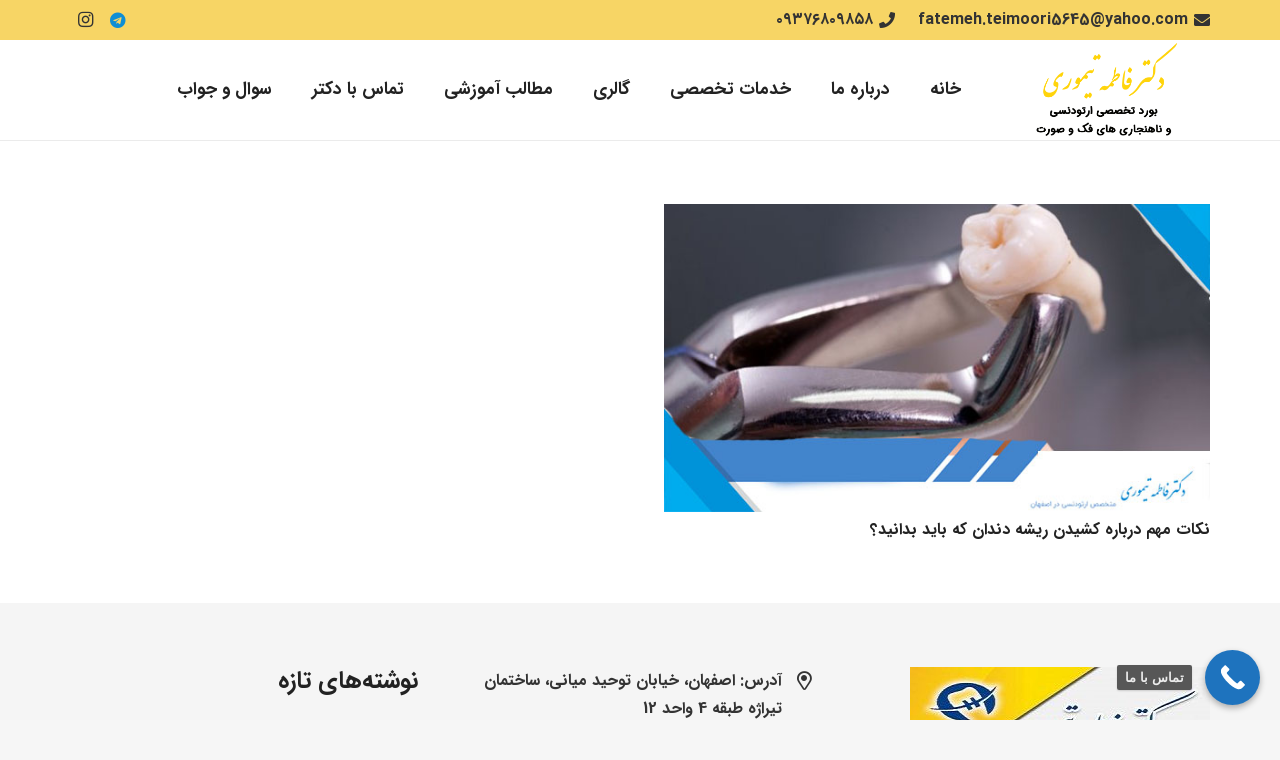

--- FILE ---
content_type: text/html; charset=UTF-8
request_url: https://drteimoori.com/wp-content/plugins/whatsapp-for-1/dist/blocks.style.build.css?ver=6.2.8
body_size: 29935
content:
<!DOCTYPE HTML>
<html dir="rtl" lang="fa-IR">
<head>
	<meta charset="UTF-8">
	<meta name='robots' content='index, follow, max-image-preview:large, max-snippet:-1, max-video-preview:-1' />

	<!-- This site is optimized with the Yoast SEO plugin v21.6 - https://yoast.com/wordpress/plugins/seo/ -->
	<title>دکتر فاطمه تیموری | متخصص ارتودنسی اصفهان</title>
	<meta name="description" content="متخصص ارتودنسی اصفهان دکتر فاطمه تیموری بورد تخصصی ارتودنسی و ناهنجاری های فک و صورت استادیار دانشگاه آزاد اسلامی اصفهان، خیابان توحید میانی" />
	<link rel="canonical" href="https://drteimoori.com/" />
	<meta property="og:locale" content="fa_IR" />
	<meta property="og:type" content="website" />
	<meta property="og:title" content="دکتر فاطمه تیموری | متخصص ارتودنسی اصفهان" />
	<meta property="og:description" content="متخصص ارتودنسی اصفهان دکتر فاطمه تیموری بورد تخصصی ارتودنسی و ناهنجاری های فک و صورت استادیار دانشگاه آزاد اسلامی اصفهان، خیابان توحید میانی" />
	<meta property="og:url" content="https://drteimoori.com/" />
	<meta property="og:site_name" content="دکتر فاطمه تیموری" />
	<meta property="article:modified_time" content="2025-08-25T09:56:20+00:00" />
	<meta property="og:image" content="https://drteimoori.com/wp-content/uploads/IMG-20250825-WA0000.jpg" />
	<meta property="og:image:width" content="720" />
	<meta property="og:image:height" content="1080" />
	<meta property="og:image:type" content="image/jpeg" />
	<meta name="twitter:card" content="summary_large_image" />
	<script type="application/ld+json" class="yoast-schema-graph">{"@context":"https://schema.org","@graph":[{"@type":"WebPage","@id":"https://drteimoori.com/","url":"https://drteimoori.com/","name":"دکتر فاطمه تیموری | متخصص ارتودنسی اصفهان","isPartOf":{"@id":"https://drteimoori.com/#website"},"about":{"@id":"https://drteimoori.com/#/schema/person/14300098bf58a6dd2af41986ae13db9b"},"primaryImageOfPage":{"@id":"https://drteimoori.com/#primaryimage"},"image":{"@id":"https://drteimoori.com/#primaryimage"},"thumbnailUrl":"https://drteimoori.com/wp-content/uploads/IMG-20250825-WA0000.jpg","datePublished":"2020-12-29T11:51:55+00:00","dateModified":"2025-08-25T09:56:20+00:00","description":"متخصص ارتودنسی اصفهان دکتر فاطمه تیموری بورد تخصصی ارتودنسی و ناهنجاری های فک و صورت استادیار دانشگاه آزاد اسلامی اصفهان، خیابان توحید میانی","breadcrumb":{"@id":"https://drteimoori.com/#breadcrumb"},"inLanguage":"fa-IR","potentialAction":[{"@type":"ReadAction","target":["https://drteimoori.com/"]}]},{"@type":"ImageObject","inLanguage":"fa-IR","@id":"https://drteimoori.com/#primaryimage","url":"https://drteimoori.com/wp-content/uploads/IMG-20250825-WA0000.jpg","contentUrl":"https://drteimoori.com/wp-content/uploads/IMG-20250825-WA0000.jpg","width":720,"height":1080,"caption":"دکتر فاطمه تیموری | متخصص ارتودنسی اصفهان"},{"@type":"BreadcrumbList","@id":"https://drteimoori.com/#breadcrumb","itemListElement":[{"@type":"ListItem","position":1,"name":"خانه"}]},{"@type":"WebSite","@id":"https://drteimoori.com/#website","url":"https://drteimoori.com/","name":"دکتر فاطمه تیموری","description":"متخصص ارتودنسی در اصفهان","publisher":{"@id":"https://drteimoori.com/#/schema/person/14300098bf58a6dd2af41986ae13db9b"},"potentialAction":[{"@type":"SearchAction","target":{"@type":"EntryPoint","urlTemplate":"https://drteimoori.com/?s={search_term_string}"},"query-input":"required name=search_term_string"}],"inLanguage":"fa-IR"},{"@type":["Person","Organization"],"@id":"https://drteimoori.com/#/schema/person/14300098bf58a6dd2af41986ae13db9b","name":"دکتر فاطمه تیموری","image":{"@type":"ImageObject","inLanguage":"fa-IR","@id":"https://drteimoori.com/#/schema/person/image/","url":"https://secure.gravatar.com/avatar/021faf4700baed27cf0aafb7e1aeece9?s=96&d=mm&r=g","contentUrl":"https://secure.gravatar.com/avatar/021faf4700baed27cf0aafb7e1aeece9?s=96&d=mm&r=g","caption":"دکتر فاطمه تیموری"},"logo":{"@id":"https://drteimoori.com/#/schema/person/image/"},"sameAs":["https://drteimoori.com"]}]}</script>
	<meta name="msvalidate.01" content="D3215FABCF6FA68C6689598EB083AC96" />
	<meta name="google-site-verification" content="0wM3LB7XdXcc5kpC5iU3aB6X5GhGHFttXyPqKzsW5Cg" />
	<meta name="yandex-verification" content="27864c856c37b6c3" />
	<!-- / Yoast SEO plugin. -->


<meta name="viewport" content="width=device-width, initial-scale=1">
<meta name="SKYPE_TOOLBAR" content="SKYPE_TOOLBAR_PARSER_COMPATIBLE">
<meta name="theme-color" content="#f6f6f6">
<meta property="og:title" content="دکتر فاطمه تیموری | متخصص ارتودنسی اصفهان">
<meta property="og:url" content="https://drteimoori.com/">
<meta property="og:locale" content="fa_IR">
<meta property="og:site_name" content="دکتر فاطمه تیموری">
<meta property="og:type" content="website">
<meta property="og:image" content="https://drteimoori.com/wp-content/uploads/IMG-20250825-WA0000-683x1024.jpg" itemprop="image">
<script>
window._wpemojiSettings = {"baseUrl":"https:\/\/s.w.org\/images\/core\/emoji\/14.0.0\/72x72\/","ext":".png","svgUrl":"https:\/\/s.w.org\/images\/core\/emoji\/14.0.0\/svg\/","svgExt":".svg","source":{"concatemoji":"https:\/\/drteimoori.com\/wp-includes\/js\/wp-emoji-release.min.js?ver=6.2.8"}};
/*! This file is auto-generated */
!function(e,a,t){var n,r,o,i=a.createElement("canvas"),p=i.getContext&&i.getContext("2d");function s(e,t){p.clearRect(0,0,i.width,i.height),p.fillText(e,0,0);e=i.toDataURL();return p.clearRect(0,0,i.width,i.height),p.fillText(t,0,0),e===i.toDataURL()}function c(e){var t=a.createElement("script");t.src=e,t.defer=t.type="text/javascript",a.getElementsByTagName("head")[0].appendChild(t)}for(o=Array("flag","emoji"),t.supports={everything:!0,everythingExceptFlag:!0},r=0;r<o.length;r++)t.supports[o[r]]=function(e){if(p&&p.fillText)switch(p.textBaseline="top",p.font="600 32px Arial",e){case"flag":return s("\ud83c\udff3\ufe0f\u200d\u26a7\ufe0f","\ud83c\udff3\ufe0f\u200b\u26a7\ufe0f")?!1:!s("\ud83c\uddfa\ud83c\uddf3","\ud83c\uddfa\u200b\ud83c\uddf3")&&!s("\ud83c\udff4\udb40\udc67\udb40\udc62\udb40\udc65\udb40\udc6e\udb40\udc67\udb40\udc7f","\ud83c\udff4\u200b\udb40\udc67\u200b\udb40\udc62\u200b\udb40\udc65\u200b\udb40\udc6e\u200b\udb40\udc67\u200b\udb40\udc7f");case"emoji":return!s("\ud83e\udef1\ud83c\udffb\u200d\ud83e\udef2\ud83c\udfff","\ud83e\udef1\ud83c\udffb\u200b\ud83e\udef2\ud83c\udfff")}return!1}(o[r]),t.supports.everything=t.supports.everything&&t.supports[o[r]],"flag"!==o[r]&&(t.supports.everythingExceptFlag=t.supports.everythingExceptFlag&&t.supports[o[r]]);t.supports.everythingExceptFlag=t.supports.everythingExceptFlag&&!t.supports.flag,t.DOMReady=!1,t.readyCallback=function(){t.DOMReady=!0},t.supports.everything||(n=function(){t.readyCallback()},a.addEventListener?(a.addEventListener("DOMContentLoaded",n,!1),e.addEventListener("load",n,!1)):(e.attachEvent("onload",n),a.attachEvent("onreadystatechange",function(){"complete"===a.readyState&&t.readyCallback()})),(e=t.source||{}).concatemoji?c(e.concatemoji):e.wpemoji&&e.twemoji&&(c(e.twemoji),c(e.wpemoji)))}(window,document,window._wpemojiSettings);
</script>
<style>
img.wp-smiley,
img.emoji {
	display: inline !important;
	border: none !important;
	box-shadow: none !important;
	height: 1em !important;
	width: 1em !important;
	margin: 0 0.07em !important;
	vertical-align: -0.1em !important;
	background: none !important;
	padding: 0 !important;
}
</style>
	<link rel='stylesheet' id='twb-open-sans-css' href='https://fonts.googleapis.com/css?family=Open+Sans%3A300%2C400%2C500%2C600%2C700%2C800&#038;display=swap&#038;ver=6.2.8' media='all' />
<link rel='stylesheet' id='twbbwg-global-css' href='https://drteimoori.com/wp-content/plugins/photo-gallery/booster/assets/css/global.css?ver=1.0.0' media='all' />
<link rel='stylesheet' id='wp-block-library-rtl-css' href='https://drteimoori.com/wp-includes/css/dist/block-library/style-rtl.min.css?ver=6.2.8' media='all' />
<link rel='stylesheet' id='wp-components-rtl-css' href='https://drteimoori.com/wp-includes/css/dist/components/style-rtl.min.css?ver=6.2.8' media='all' />
<link rel='stylesheet' id='wp-block-editor-rtl-css' href='https://drteimoori.com/wp-includes/css/dist/block-editor/style-rtl.min.css?ver=6.2.8' media='all' />
<link rel='stylesheet' id='wp-nux-rtl-css' href='https://drteimoori.com/wp-includes/css/dist/nux/style-rtl.min.css?ver=6.2.8' media='all' />
<link rel='stylesheet' id='wp-reusable-blocks-rtl-css' href='https://drteimoori.com/wp-includes/css/dist/reusable-blocks/style-rtl.min.css?ver=6.2.8' media='all' />
<link rel='stylesheet' id='wp-editor-rtl-css' href='https://drteimoori.com/wp-includes/css/dist/editor/style-rtl.min.css?ver=6.2.8' media='all' />
<link rel='stylesheet' id='nta_whatsapp-style-css-css' href='https://drteimoori.com/wp-content/plugins/whatsapp-for-1/dist/blocks.style.build.css?ver=6.2.8' media='all' />
<link rel='stylesheet' id='classic-theme-styles-css' href='https://drteimoori.com/wp-includes/css/classic-themes.min.css?ver=6.2.8' media='all' />
<style id='global-styles-inline-css'>
body{--wp--preset--color--black: #000000;--wp--preset--color--cyan-bluish-gray: #abb8c3;--wp--preset--color--white: #ffffff;--wp--preset--color--pale-pink: #f78da7;--wp--preset--color--vivid-red: #cf2e2e;--wp--preset--color--luminous-vivid-orange: #ff6900;--wp--preset--color--luminous-vivid-amber: #fcb900;--wp--preset--color--light-green-cyan: #7bdcb5;--wp--preset--color--vivid-green-cyan: #00d084;--wp--preset--color--pale-cyan-blue: #8ed1fc;--wp--preset--color--vivid-cyan-blue: #0693e3;--wp--preset--color--vivid-purple: #9b51e0;--wp--preset--gradient--vivid-cyan-blue-to-vivid-purple: linear-gradient(135deg,rgba(6,147,227,1) 0%,rgb(155,81,224) 100%);--wp--preset--gradient--light-green-cyan-to-vivid-green-cyan: linear-gradient(135deg,rgb(122,220,180) 0%,rgb(0,208,130) 100%);--wp--preset--gradient--luminous-vivid-amber-to-luminous-vivid-orange: linear-gradient(135deg,rgba(252,185,0,1) 0%,rgba(255,105,0,1) 100%);--wp--preset--gradient--luminous-vivid-orange-to-vivid-red: linear-gradient(135deg,rgba(255,105,0,1) 0%,rgb(207,46,46) 100%);--wp--preset--gradient--very-light-gray-to-cyan-bluish-gray: linear-gradient(135deg,rgb(238,238,238) 0%,rgb(169,184,195) 100%);--wp--preset--gradient--cool-to-warm-spectrum: linear-gradient(135deg,rgb(74,234,220) 0%,rgb(151,120,209) 20%,rgb(207,42,186) 40%,rgb(238,44,130) 60%,rgb(251,105,98) 80%,rgb(254,248,76) 100%);--wp--preset--gradient--blush-light-purple: linear-gradient(135deg,rgb(255,206,236) 0%,rgb(152,150,240) 100%);--wp--preset--gradient--blush-bordeaux: linear-gradient(135deg,rgb(254,205,165) 0%,rgb(254,45,45) 50%,rgb(107,0,62) 100%);--wp--preset--gradient--luminous-dusk: linear-gradient(135deg,rgb(255,203,112) 0%,rgb(199,81,192) 50%,rgb(65,88,208) 100%);--wp--preset--gradient--pale-ocean: linear-gradient(135deg,rgb(255,245,203) 0%,rgb(182,227,212) 50%,rgb(51,167,181) 100%);--wp--preset--gradient--electric-grass: linear-gradient(135deg,rgb(202,248,128) 0%,rgb(113,206,126) 100%);--wp--preset--gradient--midnight: linear-gradient(135deg,rgb(2,3,129) 0%,rgb(40,116,252) 100%);--wp--preset--duotone--dark-grayscale: url('#wp-duotone-dark-grayscale');--wp--preset--duotone--grayscale: url('#wp-duotone-grayscale');--wp--preset--duotone--purple-yellow: url('#wp-duotone-purple-yellow');--wp--preset--duotone--blue-red: url('#wp-duotone-blue-red');--wp--preset--duotone--midnight: url('#wp-duotone-midnight');--wp--preset--duotone--magenta-yellow: url('#wp-duotone-magenta-yellow');--wp--preset--duotone--purple-green: url('#wp-duotone-purple-green');--wp--preset--duotone--blue-orange: url('#wp-duotone-blue-orange');--wp--preset--font-size--small: 13px;--wp--preset--font-size--medium: 20px;--wp--preset--font-size--large: 36px;--wp--preset--font-size--x-large: 42px;--wp--preset--spacing--20: 0.44rem;--wp--preset--spacing--30: 0.67rem;--wp--preset--spacing--40: 1rem;--wp--preset--spacing--50: 1.5rem;--wp--preset--spacing--60: 2.25rem;--wp--preset--spacing--70: 3.38rem;--wp--preset--spacing--80: 5.06rem;--wp--preset--shadow--natural: 6px 6px 9px rgba(0, 0, 0, 0.2);--wp--preset--shadow--deep: 12px 12px 50px rgba(0, 0, 0, 0.4);--wp--preset--shadow--sharp: 6px 6px 0px rgba(0, 0, 0, 0.2);--wp--preset--shadow--outlined: 6px 6px 0px -3px rgba(255, 255, 255, 1), 6px 6px rgba(0, 0, 0, 1);--wp--preset--shadow--crisp: 6px 6px 0px rgba(0, 0, 0, 1);}:where(.is-layout-flex){gap: 0.5em;}body .is-layout-flow > .alignleft{float: left;margin-inline-start: 0;margin-inline-end: 2em;}body .is-layout-flow > .alignright{float: right;margin-inline-start: 2em;margin-inline-end: 0;}body .is-layout-flow > .aligncenter{margin-left: auto !important;margin-right: auto !important;}body .is-layout-constrained > .alignleft{float: left;margin-inline-start: 0;margin-inline-end: 2em;}body .is-layout-constrained > .alignright{float: right;margin-inline-start: 2em;margin-inline-end: 0;}body .is-layout-constrained > .aligncenter{margin-left: auto !important;margin-right: auto !important;}body .is-layout-constrained > :where(:not(.alignleft):not(.alignright):not(.alignfull)){max-width: var(--wp--style--global--content-size);margin-left: auto !important;margin-right: auto !important;}body .is-layout-constrained > .alignwide{max-width: var(--wp--style--global--wide-size);}body .is-layout-flex{display: flex;}body .is-layout-flex{flex-wrap: wrap;align-items: center;}body .is-layout-flex > *{margin: 0;}:where(.wp-block-columns.is-layout-flex){gap: 2em;}.has-black-color{color: var(--wp--preset--color--black) !important;}.has-cyan-bluish-gray-color{color: var(--wp--preset--color--cyan-bluish-gray) !important;}.has-white-color{color: var(--wp--preset--color--white) !important;}.has-pale-pink-color{color: var(--wp--preset--color--pale-pink) !important;}.has-vivid-red-color{color: var(--wp--preset--color--vivid-red) !important;}.has-luminous-vivid-orange-color{color: var(--wp--preset--color--luminous-vivid-orange) !important;}.has-luminous-vivid-amber-color{color: var(--wp--preset--color--luminous-vivid-amber) !important;}.has-light-green-cyan-color{color: var(--wp--preset--color--light-green-cyan) !important;}.has-vivid-green-cyan-color{color: var(--wp--preset--color--vivid-green-cyan) !important;}.has-pale-cyan-blue-color{color: var(--wp--preset--color--pale-cyan-blue) !important;}.has-vivid-cyan-blue-color{color: var(--wp--preset--color--vivid-cyan-blue) !important;}.has-vivid-purple-color{color: var(--wp--preset--color--vivid-purple) !important;}.has-black-background-color{background-color: var(--wp--preset--color--black) !important;}.has-cyan-bluish-gray-background-color{background-color: var(--wp--preset--color--cyan-bluish-gray) !important;}.has-white-background-color{background-color: var(--wp--preset--color--white) !important;}.has-pale-pink-background-color{background-color: var(--wp--preset--color--pale-pink) !important;}.has-vivid-red-background-color{background-color: var(--wp--preset--color--vivid-red) !important;}.has-luminous-vivid-orange-background-color{background-color: var(--wp--preset--color--luminous-vivid-orange) !important;}.has-luminous-vivid-amber-background-color{background-color: var(--wp--preset--color--luminous-vivid-amber) !important;}.has-light-green-cyan-background-color{background-color: var(--wp--preset--color--light-green-cyan) !important;}.has-vivid-green-cyan-background-color{background-color: var(--wp--preset--color--vivid-green-cyan) !important;}.has-pale-cyan-blue-background-color{background-color: var(--wp--preset--color--pale-cyan-blue) !important;}.has-vivid-cyan-blue-background-color{background-color: var(--wp--preset--color--vivid-cyan-blue) !important;}.has-vivid-purple-background-color{background-color: var(--wp--preset--color--vivid-purple) !important;}.has-black-border-color{border-color: var(--wp--preset--color--black) !important;}.has-cyan-bluish-gray-border-color{border-color: var(--wp--preset--color--cyan-bluish-gray) !important;}.has-white-border-color{border-color: var(--wp--preset--color--white) !important;}.has-pale-pink-border-color{border-color: var(--wp--preset--color--pale-pink) !important;}.has-vivid-red-border-color{border-color: var(--wp--preset--color--vivid-red) !important;}.has-luminous-vivid-orange-border-color{border-color: var(--wp--preset--color--luminous-vivid-orange) !important;}.has-luminous-vivid-amber-border-color{border-color: var(--wp--preset--color--luminous-vivid-amber) !important;}.has-light-green-cyan-border-color{border-color: var(--wp--preset--color--light-green-cyan) !important;}.has-vivid-green-cyan-border-color{border-color: var(--wp--preset--color--vivid-green-cyan) !important;}.has-pale-cyan-blue-border-color{border-color: var(--wp--preset--color--pale-cyan-blue) !important;}.has-vivid-cyan-blue-border-color{border-color: var(--wp--preset--color--vivid-cyan-blue) !important;}.has-vivid-purple-border-color{border-color: var(--wp--preset--color--vivid-purple) !important;}.has-vivid-cyan-blue-to-vivid-purple-gradient-background{background: var(--wp--preset--gradient--vivid-cyan-blue-to-vivid-purple) !important;}.has-light-green-cyan-to-vivid-green-cyan-gradient-background{background: var(--wp--preset--gradient--light-green-cyan-to-vivid-green-cyan) !important;}.has-luminous-vivid-amber-to-luminous-vivid-orange-gradient-background{background: var(--wp--preset--gradient--luminous-vivid-amber-to-luminous-vivid-orange) !important;}.has-luminous-vivid-orange-to-vivid-red-gradient-background{background: var(--wp--preset--gradient--luminous-vivid-orange-to-vivid-red) !important;}.has-very-light-gray-to-cyan-bluish-gray-gradient-background{background: var(--wp--preset--gradient--very-light-gray-to-cyan-bluish-gray) !important;}.has-cool-to-warm-spectrum-gradient-background{background: var(--wp--preset--gradient--cool-to-warm-spectrum) !important;}.has-blush-light-purple-gradient-background{background: var(--wp--preset--gradient--blush-light-purple) !important;}.has-blush-bordeaux-gradient-background{background: var(--wp--preset--gradient--blush-bordeaux) !important;}.has-luminous-dusk-gradient-background{background: var(--wp--preset--gradient--luminous-dusk) !important;}.has-pale-ocean-gradient-background{background: var(--wp--preset--gradient--pale-ocean) !important;}.has-electric-grass-gradient-background{background: var(--wp--preset--gradient--electric-grass) !important;}.has-midnight-gradient-background{background: var(--wp--preset--gradient--midnight) !important;}.has-small-font-size{font-size: var(--wp--preset--font-size--small) !important;}.has-medium-font-size{font-size: var(--wp--preset--font-size--medium) !important;}.has-large-font-size{font-size: var(--wp--preset--font-size--large) !important;}.has-x-large-font-size{font-size: var(--wp--preset--font-size--x-large) !important;}
.wp-block-navigation a:where(:not(.wp-element-button)){color: inherit;}
:where(.wp-block-columns.is-layout-flex){gap: 2em;}
.wp-block-pullquote{font-size: 1.5em;line-height: 1.6;}
</style>
<link rel='stylesheet' id='bwg_fonts-css' href='https://drteimoori.com/wp-content/plugins/photo-gallery/css/bwg-fonts/fonts.css?ver=0.0.1' media='all' />
<link rel='stylesheet' id='sumoselect-css' href='https://drteimoori.com/wp-content/plugins/photo-gallery/css/sumoselect.min.css?ver=3.4.6' media='all' />
<link rel='stylesheet' id='mCustomScrollbar-css' href='https://drteimoori.com/wp-content/plugins/photo-gallery/css/jquery.mCustomScrollbar.min.css?ver=3.1.5' media='all' />
<link rel='stylesheet' id='bwg_frontend-css' href='https://drteimoori.com/wp-content/plugins/photo-gallery/css/styles.min.css?ver=1.8.35' media='all' />
<link rel='stylesheet' id='nta-css-popup-rtl-css' href='https://drteimoori.com/wp-content/plugins/whatsapp-for-1/assets/css/style-rtl.css?ver=6.2.8' media='all' />
<style id='akismet-widget-style-inline-css'>

			.a-stats {
				--akismet-color-mid-green: #357b49;
				--akismet-color-white: #fff;
				--akismet-color-light-grey: #f6f7f7;

				max-width: 350px;
				width: auto;
			}

			.a-stats * {
				all: unset;
				box-sizing: border-box;
			}

			.a-stats strong {
				font-weight: 600;
			}

			.a-stats a.a-stats__link,
			.a-stats a.a-stats__link:visited,
			.a-stats a.a-stats__link:active {
				background: var(--akismet-color-mid-green);
				border: none;
				box-shadow: none;
				border-radius: 8px;
				color: var(--akismet-color-white);
				cursor: pointer;
				display: block;
				font-family: -apple-system, BlinkMacSystemFont, 'Segoe UI', 'Roboto', 'Oxygen-Sans', 'Ubuntu', 'Cantarell', 'Helvetica Neue', sans-serif;
				font-weight: 500;
				padding: 12px;
				text-align: center;
				text-decoration: none;
				transition: all 0.2s ease;
			}

			/* Extra specificity to deal with TwentyTwentyOne focus style */
			.widget .a-stats a.a-stats__link:focus {
				background: var(--akismet-color-mid-green);
				color: var(--akismet-color-white);
				text-decoration: none;
			}

			.a-stats a.a-stats__link:hover {
				filter: brightness(110%);
				box-shadow: 0 4px 12px rgba(0, 0, 0, 0.06), 0 0 2px rgba(0, 0, 0, 0.16);
			}

			.a-stats .count {
				color: var(--akismet-color-white);
				display: block;
				font-size: 1.5em;
				line-height: 1.4;
				padding: 0 13px;
				white-space: nowrap;
			}
		
</style>
<link rel='stylesheet' id='us-style-css' href='https://drteimoori.com/wp-content/themes/Impreza1/css/style.min.css?ver=8.18' media='all' />
<link rel='stylesheet' id='us-rtl-css' href='https://drteimoori.com/wp-content/themes/Impreza1/common/css/rtl.min.css?ver=8.18' media='all' />
<link rel='stylesheet' id='abzarwp-theme-impreza-core-fonts-css' href='https://drteimoori.com/wp-content/plugins/abzarwp-theme-impreza/assets/css/fonts.css?ver=1609156203' media='all' />
<link rel='stylesheet' id='call-now-button-modern-style-css' href='https://drteimoori.com/wp-content/plugins/call-now-button/resources/style/modern.css?ver=1.5.0' media='all' />
<script src='https://drteimoori.com/wp-includes/js/jquery/jquery.min.js?ver=3.6.4' id='jquery-core-js'></script>
<script src='https://drteimoori.com/wp-content/plugins/photo-gallery/booster/assets/js/circle-progress.js?ver=1.2.2' id='twbbwg-circle-js'></script>
<script id='twbbwg-global-js-extra'>
var twb = {"nonce":"b9ad03618b","ajax_url":"https:\/\/drteimoori.com\/wp-admin\/admin-ajax.php","plugin_url":"https:\/\/drteimoori.com\/wp-content\/plugins\/photo-gallery\/booster","href":"https:\/\/drteimoori.com\/wp-admin\/admin.php?page=twbbwg_photo-gallery"};
var twb = {"nonce":"b9ad03618b","ajax_url":"https:\/\/drteimoori.com\/wp-admin\/admin-ajax.php","plugin_url":"https:\/\/drteimoori.com\/wp-content\/plugins\/photo-gallery\/booster","href":"https:\/\/drteimoori.com\/wp-admin\/admin.php?page=twbbwg_photo-gallery"};
</script>
<script src='https://drteimoori.com/wp-content/plugins/photo-gallery/booster/assets/js/global.js?ver=1.0.0' id='twbbwg-global-js'></script>
<script src='https://drteimoori.com/wp-content/plugins/photo-gallery/js/jquery.sumoselect.min.js?ver=3.4.6' id='sumoselect-js'></script>
<script src='https://drteimoori.com/wp-content/plugins/photo-gallery/js/tocca.min.js?ver=2.0.9' id='bwg_mobile-js'></script>
<script src='https://drteimoori.com/wp-content/plugins/photo-gallery/js/jquery.mCustomScrollbar.concat.min.js?ver=3.1.5' id='mCustomScrollbar-js'></script>
<script src='https://drteimoori.com/wp-content/plugins/photo-gallery/js/jquery.fullscreen.min.js?ver=0.6.0' id='jquery-fullscreen-js'></script>
<script id='bwg_frontend-js-extra'>
var bwg_objectsL10n = {"bwg_field_required":"field is required.","bwg_mail_validation":"\u0627\u06cc\u0646 \u06cc\u06a9 \u0622\u062f\u0631\u0633 \u0627\u06cc\u0645\u06cc\u0644 \u0645\u0639\u062a\u0628\u0631 \u0646\u06cc\u0633\u062a. ","bwg_search_result":"\u062a\u0635\u0648\u06cc\u0631 \u0645\u0637\u0627\u0628\u0642 \u0628\u0627 \u062c\u0633\u062a\u062c\u0648 \u0634\u0645\u0627 \u0648\u062c\u0648\u062f \u062f\u0627\u0631\u062f.","bwg_select_tag":"Select Tag","bwg_order_by":"Order By","bwg_search":"\u062c\u0633\u062a\u062c\u0648","bwg_show_ecommerce":"Show Ecommerce","bwg_hide_ecommerce":"Hide Ecommerce","bwg_show_comments":"\u0646\u0645\u0627\u06cc\u0634 \u0646\u0638\u0631\u0627\u062a","bwg_hide_comments":"\u0645\u062e\u0641\u06cc \u06a9\u0631\u062f\u0646 \u0646\u0638\u0631\u0627\u062a","bwg_restore":"\u0628\u0627\u0632\u06af\u0631\u062f\u0627\u0646\u062f\u0646","bwg_maximize":"\u0628\u0647 \u062d\u062f\u0627\u06a9\u062b\u0631 \u0631\u0633\u0627\u0646\u062f\u0646","bwg_fullscreen":"\u062a\u0645\u0627\u0645 \u0635\u0641\u062d\u0647","bwg_exit_fullscreen":"\u062e\u0631\u0648\u062c \u0627\u0632 \u062a\u0645\u0627\u0645 \u0635\u0641\u062d\u0647","bwg_search_tag":"SEARCH...","bwg_tag_no_match":"No tags found","bwg_all_tags_selected":"All tags selected","bwg_tags_selected":"tags selected","play":"\u0628\u0627\u0632\u06cc","pause":"\u0645\u06a9\u062b","is_pro":"","bwg_play":"\u0628\u0627\u0632\u06cc","bwg_pause":"\u0645\u06a9\u062b","bwg_hide_info":"\u0645\u062e\u0641\u06cc \u06a9\u0631\u062f\u0646 \u0627\u0637\u0644\u0627\u0639\u0627\u062a","bwg_show_info":"\u0646\u0645\u0627\u06cc\u0634 \u0627\u0637\u0644\u0627\u0639\u0627\u062a","bwg_hide_rating":"\u0645\u062e\u0641\u06cc \u06a9\u0631\u062f\u0646 \u0627\u0645\u062a\u06cc\u0627\u0632","bwg_show_rating":"\u0646\u0645\u0627\u06cc\u0634 \u0627\u0645\u062a\u06cc\u0627\u0632","ok":"Ok","cancel":"Cancel","select_all":"Select all","lazy_load":"0","lazy_loader":"https:\/\/drteimoori.com\/wp-content\/plugins\/photo-gallery\/images\/ajax_loader.png","front_ajax":"0","bwg_tag_see_all":"see all tags","bwg_tag_see_less":"see less tags"};
</script>
<script src='https://drteimoori.com/wp-content/plugins/photo-gallery/js/scripts.min.js?ver=1.8.35' id='bwg_frontend-js'></script>
<script id='nta-js-popup-js-extra'>
var ntaWA = {"ga":""};
</script>
<script src='https://drteimoori.com/wp-content/plugins/whatsapp-for-1/assets/js/main.js?ver=6.2.8' id='nta-js-popup-js'></script>
<link rel="https://api.w.org/" href="https://drteimoori.com/wp-json/" /><link rel="alternate" type="application/json" href="https://drteimoori.com/wp-json/wp/v2/pages/2103" /><link rel="EditURI" type="application/rsd+xml" title="RSD" href="https://drteimoori.com/xmlrpc.php?rsd" />
<link rel="wlwmanifest" type="application/wlwmanifest+xml" href="https://drteimoori.com/wp-includes/wlwmanifest.xml" />
<link rel='shortlink' href='https://drteimoori.com/' />
<link rel="alternate" type="application/json+oembed" href="https://drteimoori.com/wp-json/oembed/1.0/embed?url=https%3A%2F%2Fdrteimoori.com%2F" />
<link rel="alternate" type="text/xml+oembed" href="https://drteimoori.com/wp-json/oembed/1.0/embed?url=https%3A%2F%2Fdrteimoori.com%2F&#038;format=xml" />
        <style>
            .wa__stt_offline {
                pointer-events: none;
            }

            .wa__button_text_only_me .wa__btn_txt {
                padding-top: 16px !important;
                padding-bottom: 15px !important;
            }

            .wa__popup_content_item .wa__cs_img_wrap {
                width: 48px;
                height: 48px;
            }

            .wa__popup_chat_box .wa__popup_heading {
                background: #2db742;
            }

            .wa__btn_popup .wa__btn_popup_icon {
                background: #2db742;
            }

            .wa__popup_chat_box .wa__stt {
                border-left: 2px solid #2db742;
            }

            .wa__popup_chat_box .wa__popup_heading .wa__popup_title {
                color: #fff;
            }

            .wa__popup_chat_box .wa__popup_heading .wa__popup_intro {
                color: #fff;
                opacity: 0.8;
            }

            .wa__popup_chat_box .wa__popup_heading .wa__popup_intro strong {}

            
        </style>

<!-- Analytics by WP Statistics - https://wp-statistics.com -->
		<script>
			if ( ! /Android|webOS|iPhone|iPad|iPod|BlackBerry|IEMobile|Opera Mini/i.test( navigator.userAgent ) ) {
				var root = document.getElementsByTagName( 'html' )[ 0 ]
				root.className += " no-touch";
			}
		</script>
		<meta name="generator" content="Powered by WPBakery Page Builder - drag and drop page builder for WordPress."/>
<meta name="generator" content="Powered by Slider Revolution 6.6.14 - responsive, Mobile-Friendly Slider Plugin for WordPress with comfortable drag and drop interface." />
<link rel="icon" href="https://drteimoori.com/wp-content/uploads/IMG-20250825-WA0001-150x150.jpg" sizes="32x32" />
<link rel="icon" href="https://drteimoori.com/wp-content/uploads/IMG-20250825-WA0001.jpg" sizes="192x192" />
<link rel="apple-touch-icon" href="https://drteimoori.com/wp-content/uploads/IMG-20250825-WA0001.jpg" />
<meta name="msapplication-TileImage" content="https://drteimoori.com/wp-content/uploads/IMG-20250825-WA0001.jpg" />
<script>function setREVStartSize(e){
			//window.requestAnimationFrame(function() {
				window.RSIW = window.RSIW===undefined ? window.innerWidth : window.RSIW;
				window.RSIH = window.RSIH===undefined ? window.innerHeight : window.RSIH;
				try {
					var pw = document.getElementById(e.c).parentNode.offsetWidth,
						newh;
					pw = pw===0 || isNaN(pw) || (e.l=="fullwidth" || e.layout=="fullwidth") ? window.RSIW : pw;
					e.tabw = e.tabw===undefined ? 0 : parseInt(e.tabw);
					e.thumbw = e.thumbw===undefined ? 0 : parseInt(e.thumbw);
					e.tabh = e.tabh===undefined ? 0 : parseInt(e.tabh);
					e.thumbh = e.thumbh===undefined ? 0 : parseInt(e.thumbh);
					e.tabhide = e.tabhide===undefined ? 0 : parseInt(e.tabhide);
					e.thumbhide = e.thumbhide===undefined ? 0 : parseInt(e.thumbhide);
					e.mh = e.mh===undefined || e.mh=="" || e.mh==="auto" ? 0 : parseInt(e.mh,0);
					if(e.layout==="fullscreen" || e.l==="fullscreen")
						newh = Math.max(e.mh,window.RSIH);
					else{
						e.gw = Array.isArray(e.gw) ? e.gw : [e.gw];
						for (var i in e.rl) if (e.gw[i]===undefined || e.gw[i]===0) e.gw[i] = e.gw[i-1];
						e.gh = e.el===undefined || e.el==="" || (Array.isArray(e.el) && e.el.length==0)? e.gh : e.el;
						e.gh = Array.isArray(e.gh) ? e.gh : [e.gh];
						for (var i in e.rl) if (e.gh[i]===undefined || e.gh[i]===0) e.gh[i] = e.gh[i-1];
											
						var nl = new Array(e.rl.length),
							ix = 0,
							sl;
						e.tabw = e.tabhide>=pw ? 0 : e.tabw;
						e.thumbw = e.thumbhide>=pw ? 0 : e.thumbw;
						e.tabh = e.tabhide>=pw ? 0 : e.tabh;
						e.thumbh = e.thumbhide>=pw ? 0 : e.thumbh;
						for (var i in e.rl) nl[i] = e.rl[i]<window.RSIW ? 0 : e.rl[i];
						sl = nl[0];
						for (var i in nl) if (sl>nl[i] && nl[i]>0) { sl = nl[i]; ix=i;}
						var m = pw>(e.gw[ix]+e.tabw+e.thumbw) ? 1 : (pw-(e.tabw+e.thumbw)) / (e.gw[ix]);
						newh =  (e.gh[ix] * m) + (e.tabh + e.thumbh);
					}
					var el = document.getElementById(e.c);
					if (el!==null && el) el.style.height = newh+"px";
					el = document.getElementById(e.c+"_wrapper");
					if (el!==null && el) {
						el.style.height = newh+"px";
						el.style.display = "block";
					}
				} catch(e){
					console.log("Failure at Presize of Slider:" + e)
				}
			//});
		  };</script>
<noscript><style> .wpb_animate_when_almost_visible { opacity: 1; }</style></noscript>		<style id="us-icon-fonts">@font-face{font-display:block;font-style:normal;font-family:"fontawesome";font-weight:900;src:url("https://drteimoori.com/wp-content/themes/Impreza1/fonts/fa-solid-900.woff2?ver=8.18") format("woff2"),url("https://drteimoori.com/wp-content/themes/Impreza1/fonts/fa-solid-900.woff?ver=8.18") format("woff")}.fas{font-family:"fontawesome";font-weight:900}@font-face{font-display:block;font-style:normal;font-family:"fontawesome";font-weight:400;src:url("https://drteimoori.com/wp-content/themes/Impreza1/fonts/fa-regular-400.woff2?ver=8.18") format("woff2"),url("https://drteimoori.com/wp-content/themes/Impreza1/fonts/fa-regular-400.woff?ver=8.18") format("woff")}.far{font-family:"fontawesome";font-weight:400}@font-face{font-display:block;font-style:normal;font-family:"fontawesome";font-weight:300;src:url("https://drteimoori.com/wp-content/themes/Impreza1/fonts/fa-light-300.woff2?ver=8.18") format("woff2"),url("https://drteimoori.com/wp-content/themes/Impreza1/fonts/fa-light-300.woff?ver=8.18") format("woff")}.fal{font-family:"fontawesome";font-weight:300}@font-face{font-display:block;font-style:normal;font-family:"Font Awesome 5 Duotone";font-weight:900;src:url("https://drteimoori.com/wp-content/themes/Impreza1/fonts/fa-duotone-900.woff2?ver=8.18") format("woff2"),url("https://drteimoori.com/wp-content/themes/Impreza1/fonts/fa-duotone-900.woff?ver=8.18") format("woff")}.fad{font-family:"Font Awesome 5 Duotone";font-weight:900}.fad{position:relative}.fad:before{position:absolute}.fad:after{opacity:0.4}@font-face{font-display:block;font-style:normal;font-family:"Font Awesome 5 Brands";font-weight:400;src:url("https://drteimoori.com/wp-content/themes/Impreza1/fonts/fa-brands-400.woff2?ver=8.18") format("woff2"),url("https://drteimoori.com/wp-content/themes/Impreza1/fonts/fa-brands-400.woff?ver=8.18") format("woff")}.fab{font-family:"Font Awesome 5 Brands";font-weight:400}@font-face{font-display:block;font-style:normal;font-family:"Material Icons";font-weight:400;src:url("https://drteimoori.com/wp-content/themes/Impreza1/fonts/material-icons.woff2?ver=8.18") format("woff2"),url("https://drteimoori.com/wp-content/themes/Impreza1/fonts/material-icons.woff?ver=8.18") format("woff")}.material-icons{font-family:"Material Icons";font-weight:400}</style>
				<style id="us-theme-options-css">:root{--color-header-middle-bg:#ffffff;--color-header-middle-bg-grad:#ffffff;--color-header-middle-text:#222222;--color-header-middle-text-hover:#ffc80a;--color-header-transparent-bg:transparent;--color-header-transparent-bg-grad:transparent;--color-header-transparent-text:#ffffff;--color-header-transparent-text-hover:#ffc80a;--color-chrome-toolbar:#f6f6f6;--color-chrome-toolbar-grad:#f6f6f6;--color-header-top-bg:#f6f6f6;--color-header-top-bg-grad:#f6f6f6;--color-header-top-text:#333333;--color-header-top-text-hover:#ffc80a;--color-header-top-transparent-bg:rgba(0,0,0,0.2);--color-header-top-transparent-bg-grad:rgba(0,0,0,0.2);--color-header-top-transparent-text:rgba(255,255,255,0.66);--color-header-top-transparent-text-hover:#fff;--color-content-bg:#ffffff;--color-content-bg-grad:#ffffff;--color-content-bg-alt:#f6f6f6;--color-content-bg-alt-grad:#f6f6f6;--color-content-border:#dedede;--color-content-heading:#222222;--color-content-heading-grad:#222222;--color-content-text:#333333;--color-content-link:#926ed4;--color-content-link-hover:#ffc80a;--color-content-primary:#926ed4;--color-content-primary-grad:linear-gradient(135deg,#926ed4,#621be3);--color-content-secondary:#ffc80a;--color-content-secondary-grad:#ffc80a;--color-content-faded:#666666;--color-content-overlay:rgba(0,0,0,0.75);--color-content-overlay-grad:rgba(0,0,0,0.75);--color-alt-content-bg:linear-gradient(#f6f6f6,#fff);--color-alt-content-bg-grad:linear-gradient(#f6f6f6,#fff);--color-alt-content-bg-alt:#ffffff;--color-alt-content-bg-alt-grad:#ffffff;--color-alt-content-border:#dedede;--color-alt-content-heading:#222222;--color-alt-content-heading-grad:#222222;--color-alt-content-text:#333333;--color-alt-content-link:#926ed4;--color-alt-content-link-hover:#ffc80a;--color-alt-content-primary:#926ed4;--color-alt-content-primary-grad:#926ed4;--color-alt-content-secondary:#ffc80a;--color-alt-content-secondary-grad:#ffc80a;--color-alt-content-faded:#666666;--color-alt-content-overlay:#926ed4;--color-alt-content-overlay-grad:linear-gradient(135deg,rgba(146,110,212,0.85),rgba(98,27,227,0.85));--color-footer-bg:#222222;--color-footer-bg-grad:#222222;--color-footer-bg-alt:#333333;--color-footer-bg-alt-grad:#333333;--color-footer-border:#444444;--color-footer-heading:#fff;--color-footer-heading-grad:#fff;--color-footer-text:#dedede;--color-footer-link:#926ed4;--color-footer-link-hover:#ffc80a;--color-subfooter-bg:linear-gradient(#fff,#f6f6f6);--color-subfooter-bg-grad:linear-gradient(#fff,#f6f6f6);--color-subfooter-bg-alt:#ffffff;--color-subfooter-bg-alt-grad:#ffffff;--color-subfooter-border:#dedede;--color-subfooter-heading:#e3e7f0;--color-subfooter-heading-grad:#e3e7f0;--color-subfooter-text:#333333;--color-subfooter-link:#926ed4;--color-subfooter-link-hover:#ffc80a;--color-content-primary-faded:rgba(146,110,212,0.15);--box-shadow:0 5px 15px rgba(0,0,0,.15);--box-shadow-up:0 -5px 15px rgba(0,0,0,.15);--site-canvas-width:1300px;--site-content-width:1140px;--text-block-margin-bottom:1.5rem;--inputs-font-size:1rem;--inputs-height:2.8rem;--inputs-padding:0.8rem;--inputs-border-width:0px;--inputs-text-color:var(--color-content-text)}.w-counter.color_primary .w-counter-value,.w-iconbox.color_primary.style_default .w-iconbox-icon i:not(.fad){background:var(--color-content-primary-grad);-webkit-background-clip:text;color:transparent}.has-content-primary-color{color:var(--color-content-primary)}.has-content-primary-background-color{background:var(--color-content-primary-grad)}.has-content-secondary-color{color:var(--color-content-secondary)}.has-content-secondary-background-color{background:var(--color-content-secondary-grad)}.has-content-heading-color{color:var(--color-content-heading)}.has-content-heading-background-color{background:var(--color-content-heading-grad)}.has-content-text-color{color:var(--color-content-text)}.has-content-text-background-color{background:var(--color-content-text-grad)}.has-content-faded-color{color:var(--color-content-faded)}.has-content-faded-background-color{background:var(--color-content-faded-grad)}.has-content-border-color{color:var(--color-content-border)}.has-content-border-background-color{background:var(--color-content-border-grad)}.has-content-bg-alt-color{color:var(--color-content-bg-alt)}.has-content-bg-alt-background-color{background:var(--color-content-bg-alt-grad)}.has-content-bg-color{color:var(--color-content-bg)}.has-content-bg-background-color{background:var(--color-content-bg-grad)}:root{--font-family:IRANSansWeb_FaNum_Bold;--font-size:16px;--line-height:28px;--font-weight:400;--bold-font-weight:700;--h1-font-family:IRANSansWeb_FaNum_Black;--h1-font-size:3.0rem;--h1-line-height:1.2;--h1-font-weight:400;--h1-bold-font-weight:700;--h1-font-style:normal;--h1-letter-spacing:0;--h1-margin-bottom:1.5rem;--h2-font-family:IRANSansWeb_FaNum_Bold;--h2-font-size:2.0rem;--h2-line-height:1.2;--h2-font-weight:var(--h1-font-weight);--h2-bold-font-weight:var(--h1-bold-font-weight);--h2-text-transform:var(--h1-text-transform);--h2-font-style:var(--h1-font-style);--h2-letter-spacing:0;--h2-margin-bottom:1.5rem;--h3-font-family:IRANSansWeb_FaNum_Black;--h3-font-size:1.7rem;--h3-line-height:1.2;--h3-font-weight:var(--h1-font-weight);--h3-bold-font-weight:var(--h1-bold-font-weight);--h3-text-transform:var(--h1-text-transform);--h3-font-style:var(--h1-font-style);--h3-letter-spacing:0;--h3-margin-bottom:1.5rem;--h4-font-family:IRANSansWeb_FaNum_Bold;--h4-font-size:1.5rem;--h4-line-height:1.2;--h4-font-weight:var(--h1-font-weight);--h4-bold-font-weight:var(--h1-bold-font-weight);--h4-text-transform:var(--h1-text-transform);--h4-font-style:var(--h1-font-style);--h4-letter-spacing:0;--h4-margin-bottom:1.5rem;--h5-font-family:IRANSansWeb_FaNum_Black;--h5-font-size:1.4rem;--h5-line-height:1.2;--h5-font-weight:var(--h1-font-weight);--h5-bold-font-weight:var(--h1-bold-font-weight);--h5-text-transform:var(--h1-text-transform);--h5-font-style:var(--h1-font-style);--h5-letter-spacing:0;--h5-margin-bottom:1.5rem;--h6-font-family:IRANSansWeb_FaNum_Bold;--h6-font-size:1.3rem;--h6-line-height:1.2;--h6-font-weight:var(--h1-font-weight);--h6-bold-font-weight:var(--h1-bold-font-weight);--h6-text-transform:var(--h1-text-transform);--h6-font-style:var(--h1-font-style);--h6-letter-spacing:0;--h6-margin-bottom:1.5rem}@media (max-width:600px){:root{--font-size:14px;--h1-font-size:1.8rem;--h2-font-size:1.6rem;--h3-font-size:1rem}}h1{font-family:var(--h1-font-family,inherit);font-weight:var(--h1-font-weight,inherit);font-size:var(--h1-font-size,inherit);font-style:var(--h1-font-style,inherit);line-height:var(--h1-line-height,1.4);letter-spacing:var(--h1-letter-spacing,inherit);text-transform:var(--h1-text-transform,inherit);margin-bottom:var(--h1-margin-bottom,1.5rem)}h1>strong{font-weight:var(--h1-bold-font-weight,bold)}h2{font-family:var(--h2-font-family,inherit);font-weight:var(--h2-font-weight,inherit);font-size:var(--h2-font-size,inherit);font-style:var(--h2-font-style,inherit);line-height:var(--h2-line-height,1.4);letter-spacing:var(--h2-letter-spacing,inherit);text-transform:var(--h2-text-transform,inherit);margin-bottom:var(--h2-margin-bottom,1.5rem)}h2>strong{font-weight:var(--h2-bold-font-weight,bold)}h3{font-family:var(--h3-font-family,inherit);font-weight:var(--h3-font-weight,inherit);font-size:var(--h3-font-size,inherit);font-style:var(--h3-font-style,inherit);line-height:var(--h3-line-height,1.4);letter-spacing:var(--h3-letter-spacing,inherit);text-transform:var(--h3-text-transform,inherit);margin-bottom:var(--h3-margin-bottom,1.5rem)}h3>strong{font-weight:var(--h3-bold-font-weight,bold)}h4{font-family:var(--h4-font-family,inherit);font-weight:var(--h4-font-weight,inherit);font-size:var(--h4-font-size,inherit);font-style:var(--h4-font-style,inherit);line-height:var(--h4-line-height,1.4);letter-spacing:var(--h4-letter-spacing,inherit);text-transform:var(--h4-text-transform,inherit);margin-bottom:var(--h4-margin-bottom,1.5rem)}h4>strong{font-weight:var(--h4-bold-font-weight,bold)}h5{font-family:var(--h5-font-family,inherit);font-weight:var(--h5-font-weight,inherit);font-size:var(--h5-font-size,inherit);font-style:var(--h5-font-style,inherit);line-height:var(--h5-line-height,1.4);letter-spacing:var(--h5-letter-spacing,inherit);text-transform:var(--h5-text-transform,inherit);margin-bottom:var(--h5-margin-bottom,1.5rem)}h5>strong{font-weight:var(--h5-bold-font-weight,bold)}h6{font-family:var(--h6-font-family,inherit);font-weight:var(--h6-font-weight,inherit);font-size:var(--h6-font-size,inherit);font-style:var(--h6-font-style,inherit);line-height:var(--h6-line-height,1.4);letter-spacing:var(--h6-letter-spacing,inherit);text-transform:var(--h6-text-transform,inherit);margin-bottom:var(--h6-margin-bottom,1.5rem)}h6>strong{font-weight:var(--h6-bold-font-weight,bold)}body{background:var(--color-content-bg-alt)}@media (max-width:1220px){.l-main .aligncenter{max-width:calc(100vw - 5rem)}}@media (min-width:1381px){body.usb_preview .hide_on_default{opacity:0.25!important}.vc_hidden-lg,body:not(.usb_preview) .hide_on_default{display:none!important}.default_align_left{text-align:left;justify-content:flex-start}.default_align_right{text-align:right;justify-content:flex-end}.default_align_center{text-align:center;justify-content:center}.default_align_justify{justify-content:space-between}.w-hwrapper>.default_align_justify,.default_align_justify>.w-btn{width:100%}}@media (min-width:1025px) and (max-width:1380px){body.usb_preview .hide_on_laptops{opacity:0.25!important}.vc_hidden-md,body:not(.usb_preview) .hide_on_laptops{display:none!important}.laptops_align_left{text-align:left;justify-content:flex-start}.laptops_align_right{text-align:right;justify-content:flex-end}.laptops_align_center{text-align:center;justify-content:center}.laptops_align_justify{justify-content:space-between}.w-hwrapper>.laptops_align_justify,.laptops_align_justify>.w-btn{width:100%}.g-cols.via_grid[style*="--laptops-gap"]{grid-gap:var(--laptops-gap,3rem)}}@media (min-width:601px) and (max-width:1024px){body.usb_preview .hide_on_tablets{opacity:0.25!important}.vc_hidden-sm,body:not(.usb_preview) .hide_on_tablets{display:none!important}.tablets_align_left{text-align:left;justify-content:flex-start}.tablets_align_right{text-align:right;justify-content:flex-end}.tablets_align_center{text-align:center;justify-content:center}.tablets_align_justify{justify-content:space-between}.w-hwrapper>.tablets_align_justify,.tablets_align_justify>.w-btn{width:100%}.g-cols.via_grid[style*="--tablets-gap"]{grid-gap:var(--tablets-gap,3rem)}}@media (max-width:600px){body.usb_preview .hide_on_mobiles{opacity:0.25!important}.vc_hidden-xs,body:not(.usb_preview) .hide_on_mobiles{display:none!important}.mobiles_align_left{text-align:left;justify-content:flex-start}.mobiles_align_right{text-align:right;justify-content:flex-end}.mobiles_align_center{text-align:center;justify-content:center}.mobiles_align_justify{justify-content:space-between}.w-hwrapper>.mobiles_align_justify,.mobiles_align_justify>.w-btn{width:100%}.w-hwrapper.stack_on_mobiles{display:block}.w-hwrapper.stack_on_mobiles>*{display:block;margin:0 0 var(--hwrapper-gap,1.2rem)}.w-hwrapper.stack_on_mobiles>:last-child{margin-bottom:0}.g-cols.via_grid[style*="--mobiles-gap"]{grid-gap:var(--mobiles-gap,1.5rem)}}@media (max-width:600px){.g-cols.type_default>div[class*="vc_col-xs-"]{margin-top:1rem;margin-bottom:1rem}.g-cols>div:not([class*="vc_col-xs-"]){width:100%;margin:0 0 1.5rem}.g-cols.reversed>div:last-of-type{order:-1}.g-cols.type_boxes>div,.g-cols.reversed>div:first-child,.g-cols:not(.reversed)>div:last-child,.g-cols>div.has_bg_color{margin-bottom:0}.vc_col-xs-1{width:8.3333%}.vc_col-xs-2{width:16.6666%}.vc_col-xs-1\/5{width:20%}.vc_col-xs-3{width:25%}.vc_col-xs-4{width:33.3333%}.vc_col-xs-2\/5{width:40%}.vc_col-xs-5{width:41.6666%}.vc_col-xs-6{width:50%}.vc_col-xs-7{width:58.3333%}.vc_col-xs-3\/5{width:60%}.vc_col-xs-8{width:66.6666%}.vc_col-xs-9{width:75%}.vc_col-xs-4\/5{width:80%}.vc_col-xs-10{width:83.3333%}.vc_col-xs-11{width:91.6666%}.vc_col-xs-12{width:100%}.vc_col-xs-offset-0{margin-right:0}.vc_col-xs-offset-1{margin-right:8.3333%}.vc_col-xs-offset-2{margin-right:16.6666%}.vc_col-xs-offset-1\/5{margin-right:20%}.vc_col-xs-offset-3{margin-right:25%}.vc_col-xs-offset-4{margin-right:33.3333%}.vc_col-xs-offset-2\/5{margin-right:40%}.vc_col-xs-offset-5{margin-right:41.6666%}.vc_col-xs-offset-6{margin-right:50%}.vc_col-xs-offset-7{margin-right:58.3333%}.vc_col-xs-offset-3\/5{margin-right:60%}.vc_col-xs-offset-8{margin-right:66.6666%}.vc_col-xs-offset-9{margin-right:75%}.vc_col-xs-offset-4\/5{margin-right:80%}.vc_col-xs-offset-10{margin-right:83.3333%}.vc_col-xs-offset-11{margin-right:91.6666%}.vc_col-xs-offset-12{margin-right:100%}}@media (min-width:601px){.vc_col-sm-1{width:8.3333%}.vc_col-sm-2{width:16.6666%}.vc_col-sm-1\/5{width:20%}.vc_col-sm-3{width:25%}.vc_col-sm-4{width:33.3333%}.vc_col-sm-2\/5{width:40%}.vc_col-sm-5{width:41.6666%}.vc_col-sm-6{width:50%}.vc_col-sm-7{width:58.3333%}.vc_col-sm-3\/5{width:60%}.vc_col-sm-8{width:66.6666%}.vc_col-sm-9{width:75%}.vc_col-sm-4\/5{width:80%}.vc_col-sm-10{width:83.3333%}.vc_col-sm-11{width:91.6666%}.vc_col-sm-12{width:100%}.vc_col-sm-offset-0{margin-right:0}.vc_col-sm-offset-1{margin-right:8.3333%}.vc_col-sm-offset-2{margin-right:16.6666%}.vc_col-sm-offset-1\/5{margin-right:20%}.vc_col-sm-offset-3{margin-right:25%}.vc_col-sm-offset-4{margin-right:33.3333%}.vc_col-sm-offset-2\/5{margin-right:40%}.vc_col-sm-offset-5{margin-right:41.6666%}.vc_col-sm-offset-6{margin-right:50%}.vc_col-sm-offset-7{margin-right:58.3333%}.vc_col-sm-offset-3\/5{margin-right:60%}.vc_col-sm-offset-8{margin-right:66.6666%}.vc_col-sm-offset-9{margin-right:75%}.vc_col-sm-offset-4\/5{margin-right:80%}.vc_col-sm-offset-10{margin-right:83.3333%}.vc_col-sm-offset-11{margin-right:91.6666%}.vc_col-sm-offset-12{margin-right:100%}}@media (min-width:1025px){.vc_col-md-1{width:8.3333%}.vc_col-md-2{width:16.6666%}.vc_col-md-1\/5{width:20%}.vc_col-md-3{width:25%}.vc_col-md-4{width:33.3333%}.vc_col-md-2\/5{width:40%}.vc_col-md-5{width:41.6666%}.vc_col-md-6{width:50%}.vc_col-md-7{width:58.3333%}.vc_col-md-3\/5{width:60%}.vc_col-md-8{width:66.6666%}.vc_col-md-9{width:75%}.vc_col-md-4\/5{width:80%}.vc_col-md-10{width:83.3333%}.vc_col-md-11{width:91.6666%}.vc_col-md-12{width:100%}.vc_col-md-offset-0{margin-right:0}.vc_col-md-offset-1{margin-right:8.3333%}.vc_col-md-offset-2{margin-right:16.6666%}.vc_col-md-offset-1\/5{margin-right:20%}.vc_col-md-offset-3{margin-right:25%}.vc_col-md-offset-4{margin-right:33.3333%}.vc_col-md-offset-2\/5{margin-right:40%}.vc_col-md-offset-5{margin-right:41.6666%}.vc_col-md-offset-6{margin-right:50%}.vc_col-md-offset-7{margin-right:58.3333%}.vc_col-md-offset-3\/5{margin-right:60%}.vc_col-md-offset-8{margin-right:66.6666%}.vc_col-md-offset-9{margin-right:75%}.vc_col-md-offset-4\/5{margin-right:80%}.vc_col-md-offset-10{margin-right:83.3333%}.vc_col-md-offset-11{margin-right:91.6666%}.vc_col-md-offset-12{margin-right:100%}}@media (min-width:1381px){.vc_col-lg-1{width:8.3333%}.vc_col-lg-2{width:16.6666%}.vc_col-lg-1\/5{width:20%}.vc_col-lg-3{width:25%}.vc_col-lg-4{width:33.3333%}.vc_col-lg-2\/5{width:40%}.vc_col-lg-5{width:41.6666%}.vc_col-lg-6{width:50%}.vc_col-lg-7{width:58.3333%}.vc_col-lg-3\/5{width:60%}.vc_col-lg-8{width:66.6666%}.vc_col-lg-9{width:75%}.vc_col-lg-4\/5{width:80%}.vc_col-lg-10{width:83.3333%}.vc_col-lg-11{width:91.6666%}.vc_col-lg-12{width:100%}.vc_col-lg-offset-0{margin-right:0}.vc_col-lg-offset-1{margin-right:8.3333%}.vc_col-lg-offset-2{margin-right:16.6666%}.vc_col-lg-offset-1\/5{margin-right:20%}.vc_col-lg-offset-3{margin-right:25%}.vc_col-lg-offset-4{margin-right:33.3333%}.vc_col-lg-offset-2\/5{margin-right:40%}.vc_col-lg-offset-5{margin-right:41.6666%}.vc_col-lg-offset-6{margin-right:50%}.vc_col-lg-offset-7{margin-right:58.3333%}.vc_col-lg-offset-3\/5{margin-right:60%}.vc_col-lg-offset-8{margin-right:66.6666%}.vc_col-lg-offset-9{margin-right:75%}.vc_col-lg-offset-4\/5{margin-right:80%}.vc_col-lg-offset-10{margin-right:83.3333%}.vc_col-lg-offset-11{margin-right:91.6666%}.vc_col-lg-offset-12{margin-right:100%}}@media (min-width:601px) and (max-width:1024px){.g-cols.via_flex.type_default>div[class*="vc_col-md-"],.g-cols.via_flex.type_default>div[class*="vc_col-lg-"]{margin-top:1rem;margin-bottom:1rem}}@media (min-width:1025px) and (max-width:1380px){.g-cols.via_flex.type_default>div[class*="vc_col-lg-"]{margin-top:1rem;margin-bottom:1rem}}@media (max-width:767px){.l-canvas{overflow:hidden}.g-cols.stacking_default.reversed>div:last-of-type{order:-1}.g-cols.stacking_default.via_flex>div:not([class*="vc_col-xs"]){width:100%;margin:0 0 1.5rem}.g-cols.stacking_default.via_grid.mobiles-cols_1{grid-template-columns:100%}.g-cols.stacking_default.via_flex.type_boxes>div,.g-cols.stacking_default.via_flex.reversed>div:first-child,.g-cols.stacking_default.via_flex:not(.reversed)>div:last-child,.g-cols.stacking_default.via_flex>div.has_bg_color{margin-bottom:0}.g-cols.stacking_default.via_flex.type_default>.wpb_column.stretched{margin-left:-1rem;margin-right:-1rem}.g-cols.stacking_default.via_grid.mobiles-cols_1>.wpb_column.stretched,.g-cols.stacking_default.via_flex.type_boxes>.wpb_column.stretched{margin-left:-2.5rem;margin-right:-2.5rem;width:auto}.vc_column-inner.type_sticky>.wpb_wrapper,.vc_column_container.type_sticky>.vc_column-inner{top:0!important}}@media (min-width:768px){body:not(.rtl) .l-section.for_sidebar.at_left>div>.l-sidebar,.rtl .l-section.for_sidebar.at_right>div>.l-sidebar{order:-1}.vc_column_container.type_sticky>.vc_column-inner,.vc_column-inner.type_sticky>.wpb_wrapper{position:-webkit-sticky;position:sticky}.l-section.type_sticky{position:-webkit-sticky;position:sticky;top:0;z-index:11;transform:translateZ(0); transition:top 0.3s cubic-bezier(.78,.13,.15,.86) 0.1s}.header_hor .l-header.post_fixed.sticky_auto_hide{z-index:12}.admin-bar .l-section.type_sticky{top:32px}.l-section.type_sticky>.l-section-h{transition:padding-top 0.3s}.header_hor .l-header.pos_fixed:not(.down)~.l-main .l-section.type_sticky:not(:first-of-type){top:var(--header-sticky-height)}.admin-bar.header_hor .l-header.pos_fixed:not(.down)~.l-main .l-section.type_sticky:not(:first-of-type){top:calc( var(--header-sticky-height) + 32px )}.header_hor .l-header.pos_fixed.sticky:not(.down)~.l-main .l-section.type_sticky:first-of-type>.l-section-h{padding-top:var(--header-sticky-height)}.header_hor.headerinpos_bottom .l-header.pos_fixed.sticky:not(.down)~.l-main .l-section.type_sticky:first-of-type>.l-section-h{padding-bottom:var(--header-sticky-height)!important}}@media screen and (min-width:1220px){.g-cols.via_flex.type_default>.wpb_column.stretched:first-of-type{margin-left:calc( var(--site-content-width) / 2 + 0px / 2 + 1.5rem - 50vw)}.g-cols.via_flex.type_default>.wpb_column.stretched:last-of-type{margin-right:calc( var(--site-content-width) / 2 + 0px / 2 + 1.5rem - 50vw)}.l-main .alignfull, .w-separator.width_screen,.g-cols.via_grid>.wpb_column.stretched:first-of-type,.g-cols.via_flex.type_boxes>.wpb_column.stretched:first-of-type{margin-left:calc( var(--site-content-width) / 2 + 0px / 2 - 50vw )}.l-main .alignfull, .w-separator.width_screen,.g-cols.via_grid>.wpb_column.stretched:last-of-type,.g-cols.via_flex.type_boxes>.wpb_column.stretched:last-of-type{margin-right:calc( var(--site-content-width) / 2 + 0px / 2 - 50vw )}}@media (max-width:600px){.w-form-row.for_submit[style*=btn-size-mobiles] .w-btn{font-size:var(--btn-size-mobiles)!important}}a,button,input[type=submit],.ui-slider-handle{outline:none!important}.w-toplink,.w-header-show{background:rgba(0,0,0,0.3)}.no-touch .w-toplink.active:hover,.no-touch .w-header-show:hover{background:var(--color-content-primary-grad)}button[type=submit]:not(.w-btn),input[type=submit]:not(.w-btn),.us-nav-style_1>*,.navstyle_1>.owl-nav button,.us-btn-style_1{font-family:var(--font-family);font-size:16px;line-height:1.2!important;font-weight:700;font-style:normal;text-transform:none;letter-spacing:0em;border-radius:0.3em;padding:0.8em 1.8em;background:var(--color-content-secondary);border-color:transparent;color:#ffffff!important}button[type=submit]:not(.w-btn):before,input[type=submit]:not(.w-btn),.us-nav-style_1>*:before,.navstyle_1>.owl-nav button:before,.us-btn-style_1:before{border-width:0px}.no-touch button[type=submit]:not(.w-btn):hover,.no-touch input[type=submit]:not(.w-btn):hover,.us-nav-style_1>span.current,.no-touch .us-nav-style_1>a:hover,.no-touch .navstyle_1>.owl-nav button:hover,.no-touch .us-btn-style_1:hover{background:var(--color-content-primary-grad);border-color:transparent;color:#ffffff!important}.us-nav-style_1>*{min-width:calc(1.2em + 2 * 0.8em)}.us-btn-style_1{overflow:hidden;-webkit-transform:translateZ(0)}.us-btn-style_1>*{position:relative;z-index:1}.no-touch .us-btn-style_1:hover{background:var(--color-content-secondary)}.no-touch .us-btn-style_1:after{content:"";position:absolute;top:0;left:0;right:0;bottom:0;opacity:0;transition:opacity 0.3s;background:var(--color-content-primary-grad)}.no-touch .us-btn-style_1:hover:after{opacity:1}.us-nav-style_2>*,.navstyle_2>.owl-nav button,.us-btn-style_2{font-family:var(--font-family);font-size:16px;line-height:1.2!important;font-weight:700;font-style:normal;text-transform:none;letter-spacing:0em;border-radius:0.3em;padding:0.8em 1.8em;background:var(--color-content-border);border-color:transparent;color:var(--color-content-text)!important}.us-nav-style_2>*:before,.navstyle_2>.owl-nav button:before,.us-btn-style_2:before{border-width:0px}.us-nav-style_2>span.current,.no-touch .us-nav-style_2>a:hover,.no-touch .navstyle_2>.owl-nav button:hover,.no-touch .us-btn-style_2:hover{background:var(--color-content-text);border-color:transparent;color:var(--color-content-bg)!important}.us-nav-style_2>*{min-width:calc(1.2em + 2 * 0.8em)}.w-filter.state_desktop.style_drop_default .w-filter-item-title,.select2-selection,select,textarea,input:not([type=submit]){font-weight:400;letter-spacing:0em;border-radius:0rem;background:var(--color-content-bg-alt);border-color:var(--color-content-border);color:var(--color-content-text);box-shadow:0px 1px 0px 0px rgba(0,0,0,0.08) inset}.w-filter.state_desktop.style_drop_default .w-filter-item-title:focus,.select2-container--open .select2-selection,select:focus,textarea:focus,input:not([type=submit]):focus{box-shadow:0px 0px 0px 2px var(--color-content-primary)}.w-form-row.move_label .w-form-row-label{font-size:1rem;top:calc(2.8rem/2 + 0px - 0.7em);margin:0 0.8rem;background-color:var(--color-content-bg-alt);color:var(--color-content-text)}.w-form-row.with_icon.move_label .w-form-row-label{margin-right:calc(1.6em + 0.8rem)}.color_alternate input:not([type=submit]),.color_alternate textarea,.color_alternate select,.color_alternate .move_label .w-form-row-label{background:var(--color-alt-content-bg-alt-grad)}.color_footer-top input:not([type=submit]),.color_footer-top textarea,.color_footer-top select,.color_footer-top .w-form-row.move_label .w-form-row-label{background:var(--color-subfooter-bg-alt-grad)}.color_footer-bottom input:not([type=submit]),.color_footer-bottom textarea,.color_footer-bottom select,.color_footer-bottom .w-form-row.move_label .w-form-row-label{background:var(--color-footer-bg-alt-grad)}.color_alternate input:not([type=submit]),.color_alternate textarea,.color_alternate select{border-color:var(--color-alt-content-border)}.color_footer-top input:not([type=submit]),.color_footer-top textarea,.color_footer-top select{border-color:var(--color-subfooter-border)}.color_footer-bottom input:not([type=submit]),.color_footer-bottom textarea,.color_footer-bottom select{border-color:var(--color-footer-border)}.color_alternate input:not([type=submit]),.color_alternate textarea,.color_alternate select,.color_alternate .w-form-row-field>i,.color_alternate .w-form-row-field:after,.color_alternate .widget_search form:after,.color_footer-top input:not([type=submit]),.color_footer-top textarea,.color_footer-top select,.color_footer-top .w-form-row-field>i,.color_footer-top .w-form-row-field:after,.color_footer-top .widget_search form:after,.color_footer-bottom input:not([type=submit]),.color_footer-bottom textarea,.color_footer-bottom select,.color_footer-bottom .w-form-row-field>i,.color_footer-bottom .w-form-row-field:after,.color_footer-bottom .widget_search form:after{color:inherit}.leaflet-default-icon-path{background-image:url(https://drteimoori.com/wp-content/themes/Impreza1/common/css/vendor/images/marker-icon.png)}</style>
				<style id="us-current-header-css"> .l-subheader.at_top,.l-subheader.at_top .w-dropdown-list,.l-subheader.at_top .type_mobile .w-nav-list.level_1{background:#f7d565;color:var(--color-header-top-text)}.no-touch .l-subheader.at_top a:hover,.no-touch .l-header.bg_transparent .l-subheader.at_top .w-dropdown.opened a:hover{color:var(--color-header-top-text-hover)}.l-header.bg_transparent:not(.sticky) .l-subheader.at_top{background:var(--color-header-top-transparent-bg);color:var(--color-header-top-transparent-text)}.no-touch .l-header.bg_transparent:not(.sticky) .at_top .w-cart-link:hover,.no-touch .l-header.bg_transparent:not(.sticky) .at_top .w-text a:hover,.no-touch .l-header.bg_transparent:not(.sticky) .at_top .w-html a:hover,.no-touch .l-header.bg_transparent:not(.sticky) .at_top .w-nav>a:hover,.no-touch .l-header.bg_transparent:not(.sticky) .at_top .w-menu a:hover,.no-touch .l-header.bg_transparent:not(.sticky) .at_top .w-search>a:hover,.no-touch .l-header.bg_transparent:not(.sticky) .at_top .w-dropdown a:hover,.no-touch .l-header.bg_transparent:not(.sticky) .at_top .type_desktop .menu-item.level_1:hover>a{color:var(--color-header-top-transparent-text-hover)}.l-subheader.at_middle,.l-subheader.at_middle .w-dropdown-list,.l-subheader.at_middle .type_mobile .w-nav-list.level_1{background:var(--color-header-middle-bg);color:var(--color-header-middle-text)}.no-touch .l-subheader.at_middle a:hover,.no-touch .l-header.bg_transparent .l-subheader.at_middle .w-dropdown.opened a:hover{color:var(--color-header-middle-text-hover)}.l-header.bg_transparent:not(.sticky) .l-subheader.at_middle{background:var(--color-header-transparent-bg);color:var(--color-header-transparent-text)}.no-touch .l-header.bg_transparent:not(.sticky) .at_middle .w-cart-link:hover,.no-touch .l-header.bg_transparent:not(.sticky) .at_middle .w-text a:hover,.no-touch .l-header.bg_transparent:not(.sticky) .at_middle .w-html a:hover,.no-touch .l-header.bg_transparent:not(.sticky) .at_middle .w-nav>a:hover,.no-touch .l-header.bg_transparent:not(.sticky) .at_middle .w-menu a:hover,.no-touch .l-header.bg_transparent:not(.sticky) .at_middle .w-search>a:hover,.no-touch .l-header.bg_transparent:not(.sticky) .at_middle .w-dropdown a:hover,.no-touch .l-header.bg_transparent:not(.sticky) .at_middle .type_desktop .menu-item.level_1:hover>a{color:var(--color-header-transparent-text-hover)}.header_ver .l-header{background:var(--color-header-middle-bg);color:var(--color-header-middle-text)}@media (min-width:901px){.hidden_for_default{display:none!important}.l-subheader.at_bottom{display:none}.l-header{position:relative;z-index:111;width:100%}.l-subheader{margin:0 auto}.l-subheader.width_full{padding-left:1.5rem;padding-right:1.5rem}.l-subheader-h{display:flex;align-items:center;position:relative;margin:0 auto;max-width:var(--site-content-width,1200px);height:inherit}.w-header-show{display:none}.l-header.pos_fixed{position:fixed;left:0}.l-header.pos_fixed:not(.notransition) .l-subheader{transition-property:transform,background,box-shadow,line-height,height;transition-duration:.3s;transition-timing-function:cubic-bezier(.78,.13,.15,.86)}.headerinpos_bottom.sticky_first_section .l-header.pos_fixed{position:fixed!important}.header_hor .l-header.sticky_auto_hide{transition:transform .3s cubic-bezier(.78,.13,.15,.86) .1s}.header_hor .l-header.sticky_auto_hide.down{transform:translateY(-110%)}.l-header.bg_transparent:not(.sticky) .l-subheader{box-shadow:none!important;background:none}.l-header.bg_transparent~.l-main .l-section.width_full.height_auto:first-of-type>.l-section-h{padding-top:0!important;padding-bottom:0!important}.l-header.pos_static.bg_transparent{position:absolute;left:0}.l-subheader.width_full .l-subheader-h{max-width:none!important}.l-header.shadow_thin .l-subheader.at_middle,.l-header.shadow_thin .l-subheader.at_bottom{box-shadow:0 1px 0 rgba(0,0,0,0.08)}.l-header.shadow_wide .l-subheader.at_middle,.l-header.shadow_wide .l-subheader.at_bottom{box-shadow:0 3px 5px -1px rgba(0,0,0,0.1),0 2px 1px -1px rgba(0,0,0,0.05)}.header_hor .l-subheader-cell>.w-cart{margin-left:0;margin-right:0}:root{--header-height:140px;--header-sticky-height:90px}.l-header:before{content:'140'}.l-header.sticky:before{content:'90'}.l-subheader.at_top{line-height:40px;height:40px}.l-header.sticky .l-subheader.at_top{line-height:40px;height:40px}.l-subheader.at_middle{line-height:100px;height:100px}.l-header.sticky .l-subheader.at_middle{line-height:50px;height:50px}.l-subheader.at_bottom{line-height:50px;height:50px}.l-header.sticky .l-subheader.at_bottom{line-height:50px;height:50px}.headerinpos_above .l-header.pos_fixed{overflow:hidden;transition:transform 0.3s;transform:translate3d(0,-100%,0)}.headerinpos_above .l-header.pos_fixed.sticky{overflow:visible;transform:none}.headerinpos_above .l-header.pos_fixed~.l-section>.l-section-h,.headerinpos_above .l-header.pos_fixed~.l-main .l-section:first-of-type>.l-section-h{padding-top:0!important}.headerinpos_below .l-header.pos_fixed:not(.sticky){position:absolute;top:100%}.headerinpos_below .l-header.pos_fixed~.l-main>.l-section:first-of-type>.l-section-h{padding-top:0!important}.headerinpos_below .l-header.pos_fixed~.l-main .l-section.full_height:nth-of-type(2){min-height:100vh}.headerinpos_below .l-header.pos_fixed~.l-main>.l-section:nth-of-type(2)>.l-section-h{padding-top:var(--header-height)}.headerinpos_bottom .l-header.pos_fixed:not(.sticky){position:absolute;top:100vh}.headerinpos_bottom .l-header.pos_fixed~.l-main>.l-section:first-of-type>.l-section-h{padding-top:0!important}.headerinpos_bottom .l-header.pos_fixed~.l-main>.l-section:first-of-type>.l-section-h{padding-bottom:var(--header-height)}.headerinpos_bottom .l-header.pos_fixed.bg_transparent~.l-main .l-section.valign_center:not(.height_auto):first-of-type>.l-section-h{top:calc( var(--header-height) / 2 )}.headerinpos_bottom .l-header.pos_fixed:not(.sticky) .w-cart-dropdown,.headerinpos_bottom .l-header.pos_fixed:not(.sticky) .w-nav.type_desktop .w-nav-list.level_2{bottom:100%;transform-origin:0 100%}.headerinpos_bottom .l-header.pos_fixed:not(.sticky) .w-nav.type_mobile.m_layout_dropdown .w-nav-list.level_1{top:auto;bottom:100%;box-shadow:var(--box-shadow-up)}.headerinpos_bottom .l-header.pos_fixed:not(.sticky) .w-nav.type_desktop .w-nav-list.level_3,.headerinpos_bottom .l-header.pos_fixed:not(.sticky) .w-nav.type_desktop .w-nav-list.level_4{top:auto;bottom:0;transform-origin:0 100%}.headerinpos_bottom .l-header.pos_fixed:not(.sticky) .w-dropdown-list{top:auto;bottom:-0.4em;padding-top:0.4em;padding-bottom:2.4em}.admin-bar .l-header.pos_static.bg_solid~.l-main .l-section.full_height:first-of-type{min-height:calc( 100vh - var(--header-height) - 32px )}.admin-bar .l-header.pos_fixed:not(.sticky_auto_hide)~.l-main .l-section.full_height:not(:first-of-type){min-height:calc( 100vh - var(--header-sticky-height) - 32px )}.admin-bar.headerinpos_below .l-header.pos_fixed~.l-main .l-section.full_height:nth-of-type(2){min-height:calc(100vh - 32px)}}@media (min-width:1025px) and (max-width:900px){.hidden_for_laptops{display:none!important}.l-subheader.at_bottom{display:none}.l-header{position:relative;z-index:111;width:100%}.l-subheader{margin:0 auto}.l-subheader.width_full{padding-left:1.5rem;padding-right:1.5rem}.l-subheader-h{display:flex;align-items:center;position:relative;margin:0 auto;max-width:var(--site-content-width,1200px);height:inherit}.w-header-show{display:none}.l-header.pos_fixed{position:fixed;left:0}.l-header.pos_fixed:not(.notransition) .l-subheader{transition-property:transform,background,box-shadow,line-height,height;transition-duration:.3s;transition-timing-function:cubic-bezier(.78,.13,.15,.86)}.headerinpos_bottom.sticky_first_section .l-header.pos_fixed{position:fixed!important}.header_hor .l-header.sticky_auto_hide{transition:transform .3s cubic-bezier(.78,.13,.15,.86) .1s}.header_hor .l-header.sticky_auto_hide.down{transform:translateY(-110%)}.l-header.bg_transparent:not(.sticky) .l-subheader{box-shadow:none!important;background:none}.l-header.bg_transparent~.l-main .l-section.width_full.height_auto:first-of-type>.l-section-h{padding-top:0!important;padding-bottom:0!important}.l-header.pos_static.bg_transparent{position:absolute;left:0}.l-subheader.width_full .l-subheader-h{max-width:none!important}.l-header.shadow_thin .l-subheader.at_middle,.l-header.shadow_thin .l-subheader.at_bottom{box-shadow:0 1px 0 rgba(0,0,0,0.08)}.l-header.shadow_wide .l-subheader.at_middle,.l-header.shadow_wide .l-subheader.at_bottom{box-shadow:0 3px 5px -1px rgba(0,0,0,0.1),0 2px 1px -1px rgba(0,0,0,0.05)}.header_hor .l-subheader-cell>.w-cart{margin-left:0;margin-right:0}:root{--header-height:140px;--header-sticky-height:90px}.l-header:before{content:'140'}.l-header.sticky:before{content:'90'}.l-subheader.at_top{line-height:40px;height:40px}.l-header.sticky .l-subheader.at_top{line-height:40px;height:40px}.l-subheader.at_middle{line-height:100px;height:100px}.l-header.sticky .l-subheader.at_middle{line-height:50px;height:50px}.l-subheader.at_bottom{line-height:50px;height:50px}.l-header.sticky .l-subheader.at_bottom{line-height:50px;height:50px}.headerinpos_above .l-header.pos_fixed{overflow:hidden;transition:transform 0.3s;transform:translate3d(0,-100%,0)}.headerinpos_above .l-header.pos_fixed.sticky{overflow:visible;transform:none}.headerinpos_above .l-header.pos_fixed~.l-section>.l-section-h,.headerinpos_above .l-header.pos_fixed~.l-main .l-section:first-of-type>.l-section-h{padding-top:0!important}.headerinpos_below .l-header.pos_fixed:not(.sticky){position:absolute;top:100%}.headerinpos_below .l-header.pos_fixed~.l-main>.l-section:first-of-type>.l-section-h{padding-top:0!important}.headerinpos_below .l-header.pos_fixed~.l-main .l-section.full_height:nth-of-type(2){min-height:100vh}.headerinpos_below .l-header.pos_fixed~.l-main>.l-section:nth-of-type(2)>.l-section-h{padding-top:var(--header-height)}.headerinpos_bottom .l-header.pos_fixed:not(.sticky){position:absolute;top:100vh}.headerinpos_bottom .l-header.pos_fixed~.l-main>.l-section:first-of-type>.l-section-h{padding-top:0!important}.headerinpos_bottom .l-header.pos_fixed~.l-main>.l-section:first-of-type>.l-section-h{padding-bottom:var(--header-height)}.headerinpos_bottom .l-header.pos_fixed.bg_transparent~.l-main .l-section.valign_center:not(.height_auto):first-of-type>.l-section-h{top:calc( var(--header-height) / 2 )}.headerinpos_bottom .l-header.pos_fixed:not(.sticky) .w-cart-dropdown,.headerinpos_bottom .l-header.pos_fixed:not(.sticky) .w-nav.type_desktop .w-nav-list.level_2{bottom:100%;transform-origin:0 100%}.headerinpos_bottom .l-header.pos_fixed:not(.sticky) .w-nav.type_mobile.m_layout_dropdown .w-nav-list.level_1{top:auto;bottom:100%;box-shadow:var(--box-shadow-up)}.headerinpos_bottom .l-header.pos_fixed:not(.sticky) .w-nav.type_desktop .w-nav-list.level_3,.headerinpos_bottom .l-header.pos_fixed:not(.sticky) .w-nav.type_desktop .w-nav-list.level_4{top:auto;bottom:0;transform-origin:0 100%}.headerinpos_bottom .l-header.pos_fixed:not(.sticky) .w-dropdown-list{top:auto;bottom:-0.4em;padding-top:0.4em;padding-bottom:2.4em}.admin-bar .l-header.pos_static.bg_solid~.l-main .l-section.full_height:first-of-type{min-height:calc( 100vh - var(--header-height) - 32px )}.admin-bar .l-header.pos_fixed:not(.sticky_auto_hide)~.l-main .l-section.full_height:not(:first-of-type){min-height:calc( 100vh - var(--header-sticky-height) - 32px )}.admin-bar.headerinpos_below .l-header.pos_fixed~.l-main .l-section.full_height:nth-of-type(2){min-height:calc(100vh - 32px)}}@media (min-width:601px) and (max-width:1024px){.hidden_for_tablets{display:none!important}.l-subheader.at_bottom{display:none}.l-header{position:relative;z-index:111;width:100%}.l-subheader{margin:0 auto}.l-subheader.width_full{padding-left:1.5rem;padding-right:1.5rem}.l-subheader-h{display:flex;align-items:center;position:relative;margin:0 auto;max-width:var(--site-content-width,1200px);height:inherit}.w-header-show{display:none}.l-header.pos_fixed{position:fixed;left:0}.l-header.pos_fixed:not(.notransition) .l-subheader{transition-property:transform,background,box-shadow,line-height,height;transition-duration:.3s;transition-timing-function:cubic-bezier(.78,.13,.15,.86)}.headerinpos_bottom.sticky_first_section .l-header.pos_fixed{position:fixed!important}.header_hor .l-header.sticky_auto_hide{transition:transform .3s cubic-bezier(.78,.13,.15,.86) .1s}.header_hor .l-header.sticky_auto_hide.down{transform:translateY(-110%)}.l-header.bg_transparent:not(.sticky) .l-subheader{box-shadow:none!important;background:none}.l-header.bg_transparent~.l-main .l-section.width_full.height_auto:first-of-type>.l-section-h{padding-top:0!important;padding-bottom:0!important}.l-header.pos_static.bg_transparent{position:absolute;left:0}.l-subheader.width_full .l-subheader-h{max-width:none!important}.l-header.shadow_thin .l-subheader.at_middle,.l-header.shadow_thin .l-subheader.at_bottom{box-shadow:0 1px 0 rgba(0,0,0,0.08)}.l-header.shadow_wide .l-subheader.at_middle,.l-header.shadow_wide .l-subheader.at_bottom{box-shadow:0 3px 5px -1px rgba(0,0,0,0.1),0 2px 1px -1px rgba(0,0,0,0.05)}.header_hor .l-subheader-cell>.w-cart{margin-left:0;margin-right:0}:root{--header-height:120px;--header-sticky-height:90px}.l-header:before{content:'120'}.l-header.sticky:before{content:'90'}.l-subheader.at_top{line-height:40px;height:40px}.l-header.sticky .l-subheader.at_top{line-height:40px;height:40px}.l-subheader.at_middle{line-height:80px;height:80px}.l-header.sticky .l-subheader.at_middle{line-height:50px;height:50px}.l-subheader.at_bottom{line-height:50px;height:50px}.l-header.sticky .l-subheader.at_bottom{line-height:50px;height:50px}}@media (max-width:600px){.hidden_for_mobiles{display:none!important}.l-subheader.at_top{display:none}.l-subheader.at_bottom{display:none}.l-header{position:relative;z-index:111;width:100%}.l-subheader{margin:0 auto}.l-subheader.width_full{padding-left:1.5rem;padding-right:1.5rem}.l-subheader-h{display:flex;align-items:center;position:relative;margin:0 auto;max-width:var(--site-content-width,1200px);height:inherit}.w-header-show{display:none}.l-header.pos_fixed{position:fixed;left:0}.l-header.pos_fixed:not(.notransition) .l-subheader{transition-property:transform,background,box-shadow,line-height,height;transition-duration:.3s;transition-timing-function:cubic-bezier(.78,.13,.15,.86)}.headerinpos_bottom.sticky_first_section .l-header.pos_fixed{position:fixed!important}.header_hor .l-header.sticky_auto_hide{transition:transform .3s cubic-bezier(.78,.13,.15,.86) .1s}.header_hor .l-header.sticky_auto_hide.down{transform:translateY(-110%)}.l-header.bg_transparent:not(.sticky) .l-subheader{box-shadow:none!important;background:none}.l-header.bg_transparent~.l-main .l-section.width_full.height_auto:first-of-type>.l-section-h{padding-top:0!important;padding-bottom:0!important}.l-header.pos_static.bg_transparent{position:absolute;left:0}.l-subheader.width_full .l-subheader-h{max-width:none!important}.l-header.shadow_thin .l-subheader.at_middle,.l-header.shadow_thin .l-subheader.at_bottom{box-shadow:0 1px 0 rgba(0,0,0,0.08)}.l-header.shadow_wide .l-subheader.at_middle,.l-header.shadow_wide .l-subheader.at_bottom{box-shadow:0 3px 5px -1px rgba(0,0,0,0.1),0 2px 1px -1px rgba(0,0,0,0.05)}.header_hor .l-subheader-cell>.w-cart{margin-left:0;margin-right:0}:root{--header-height:50px;--header-sticky-height:50px}.l-header:before{content:'50'}.l-header.sticky:before{content:'50'}.l-subheader.at_top{line-height:40px;height:40px}.l-header.sticky .l-subheader.at_top{line-height:40px;height:40px}.l-subheader.at_middle{line-height:50px;height:50px}.l-header.sticky .l-subheader.at_middle{line-height:50px;height:50px}.l-subheader.at_bottom{line-height:50px;height:50px}.l-header.sticky .l-subheader.at_bottom{line-height:50px;height:50px}}@media (min-width:901px){.ush_image_1{height:100px!important}.l-header.sticky .ush_image_1{height:50px!important}}@media (min-width:1025px) and (max-width:900px){.ush_image_1{height:30px!important}.l-header.sticky .ush_image_1{height:30px!important}}@media (min-width:601px) and (max-width:1024px){.ush_image_1{height:80px!important}.l-header.sticky .ush_image_1{height:30px!important}}@media (max-width:600px){.ush_image_1{height:50px!important}.l-header.sticky .ush_image_1{height:20px!important}}.header_hor .ush_menu_1.type_desktop .menu-item.level_1>a:not(.w-btn){padding-left:20px;padding-right:20px}.header_hor .ush_menu_1.type_desktop .menu-item.level_1>a.w-btn{margin-left:20px;margin-right:20px}.header_hor .ush_menu_1.type_desktop.align-edges>.w-nav-list.level_1{margin-left:-20px;margin-right:-20px}.header_ver .ush_menu_1.type_desktop .menu-item.level_1>a:not(.w-btn){padding-top:20px;padding-bottom:20px}.header_ver .ush_menu_1.type_desktop .menu-item.level_1>a.w-btn{margin-top:20px;margin-bottom:20px}.ush_menu_1.type_desktop .menu-item:not(.level_1){font-size:1rem}.ush_menu_1.type_mobile .w-nav-anchor.level_1,.ush_menu_1.type_mobile .w-nav-anchor.level_1 + .w-nav-arrow{font-size:14px}.ush_menu_1.type_mobile .w-nav-anchor:not(.level_1),.ush_menu_1.type_mobile .w-nav-anchor:not(.level_1) + .w-nav-arrow{font-size:0.9rem}@media (min-width:901px){.ush_menu_1 .w-nav-icon{font-size:20px}}@media (min-width:1025px) and (max-width:900px){.ush_menu_1 .w-nav-icon{font-size:32px}}@media (min-width:601px) and (max-width:1024px){.ush_menu_1 .w-nav-icon{font-size:20px}}@media (max-width:600px){.ush_menu_1 .w-nav-icon{font-size:20px}}.ush_menu_1 .w-nav-icon>div{border-width:3px}@media screen and (max-width:899px){.w-nav.ush_menu_1>.w-nav-list.level_1{display:none}.ush_menu_1 .w-nav-control{display:block}}.ush_menu_1 .w-nav-item.level_1>a:not(.w-btn):focus,.no-touch .ush_menu_1 .w-nav-item.level_1.opened>a:not(.w-btn),.no-touch .ush_menu_1 .w-nav-item.level_1:hover>a:not(.w-btn){background:transparent;color:var(--color-header-middle-text-hover)}.ush_menu_1 .w-nav-item.level_1.current-menu-item>a:not(.w-btn),.ush_menu_1 .w-nav-item.level_1.current-menu-ancestor>a:not(.w-btn),.ush_menu_1 .w-nav-item.level_1.current-page-ancestor>a:not(.w-btn){background:transparent;color:var(--color-header-middle-text-hover)}.l-header.bg_transparent:not(.sticky) .ush_menu_1.type_desktop .w-nav-item.level_1.current-menu-item>a:not(.w-btn),.l-header.bg_transparent:not(.sticky) .ush_menu_1.type_desktop .w-nav-item.level_1.current-menu-ancestor>a:not(.w-btn),.l-header.bg_transparent:not(.sticky) .ush_menu_1.type_desktop .w-nav-item.level_1.current-page-ancestor>a:not(.w-btn){background:transparent;color:var(--color-header-transparent-text-hover)}.ush_menu_1 .w-nav-list:not(.level_1){background:var(--color-header-middle-bg);color:var(--color-header-middle-text)}.no-touch .ush_menu_1 .w-nav-item:not(.level_1)>a:focus,.no-touch .ush_menu_1 .w-nav-item:not(.level_1):hover>a{background:transparent;color:var(--color-header-middle-text-hover)}.ush_menu_1 .w-nav-item:not(.level_1).current-menu-item>a,.ush_menu_1 .w-nav-item:not(.level_1).current-menu-ancestor>a,.ush_menu_1 .w-nav-item:not(.level_1).current-page-ancestor>a{background:transparent;color:var(--color-header-middle-text-hover)}.ush_menu_1{font-size:1.1rem!important}</style>
		<script type="text/javascript">
    (function(c,l,a,r,i,t,y){
        c[a]=c[a]||function(){(c[a].q=c[a].q||[]).push(arguments)};
        t=l.createElement(r);t.async=1;t.src="https://www.clarity.ms/tag/"+i;
        y=l.getElementsByTagName(r)[0];y.parentNode.insertBefore(t,y);
    })(window, document, "clarity", "script", "rn3jjyta7i");
</script><style id="us-design-options-css">.us_custom_80a192e9{font-size:15px!important}.us_custom_bd8c7bc2{background:rgba(78,34,156,0.50)!important}.us_custom_a518f36e{animation-name:fade!important}.us_custom_60e9caca{animation-name:afb!important}.us_custom_9ad6e663{position:static!important;animation-name:afb!important}.us_custom_0d15be52{background:#f5f5f5!important}</style></head>
<body data-rsssl=1 class="rtl home page-template-default page page-id-2103 wp-embed-responsive l-body Impreza_8.18 us-core_8.18.1 header_hor headerinpos_top state_default wpb-js-composer js-comp-ver-6.4.0 vc_responsive" itemscope itemtype="https://schema.org/WebPage">
<svg xmlns="http://www.w3.org/2000/svg" viewBox="0 0 0 0" width="0" height="0" focusable="false" role="none" style="visibility: hidden; position: absolute; left: -9999px; overflow: hidden;" ><defs><filter id="wp-duotone-dark-grayscale"><feColorMatrix color-interpolation-filters="sRGB" type="matrix" values=" .299 .587 .114 0 0 .299 .587 .114 0 0 .299 .587 .114 0 0 .299 .587 .114 0 0 " /><feComponentTransfer color-interpolation-filters="sRGB" ><feFuncR type="table" tableValues="0 0.49803921568627" /><feFuncG type="table" tableValues="0 0.49803921568627" /><feFuncB type="table" tableValues="0 0.49803921568627" /><feFuncA type="table" tableValues="1 1" /></feComponentTransfer><feComposite in2="SourceGraphic" operator="in" /></filter></defs></svg><svg xmlns="http://www.w3.org/2000/svg" viewBox="0 0 0 0" width="0" height="0" focusable="false" role="none" style="visibility: hidden; position: absolute; left: -9999px; overflow: hidden;" ><defs><filter id="wp-duotone-grayscale"><feColorMatrix color-interpolation-filters="sRGB" type="matrix" values=" .299 .587 .114 0 0 .299 .587 .114 0 0 .299 .587 .114 0 0 .299 .587 .114 0 0 " /><feComponentTransfer color-interpolation-filters="sRGB" ><feFuncR type="table" tableValues="0 1" /><feFuncG type="table" tableValues="0 1" /><feFuncB type="table" tableValues="0 1" /><feFuncA type="table" tableValues="1 1" /></feComponentTransfer><feComposite in2="SourceGraphic" operator="in" /></filter></defs></svg><svg xmlns="http://www.w3.org/2000/svg" viewBox="0 0 0 0" width="0" height="0" focusable="false" role="none" style="visibility: hidden; position: absolute; left: -9999px; overflow: hidden;" ><defs><filter id="wp-duotone-purple-yellow"><feColorMatrix color-interpolation-filters="sRGB" type="matrix" values=" .299 .587 .114 0 0 .299 .587 .114 0 0 .299 .587 .114 0 0 .299 .587 .114 0 0 " /><feComponentTransfer color-interpolation-filters="sRGB" ><feFuncR type="table" tableValues="0.54901960784314 0.98823529411765" /><feFuncG type="table" tableValues="0 1" /><feFuncB type="table" tableValues="0.71764705882353 0.25490196078431" /><feFuncA type="table" tableValues="1 1" /></feComponentTransfer><feComposite in2="SourceGraphic" operator="in" /></filter></defs></svg><svg xmlns="http://www.w3.org/2000/svg" viewBox="0 0 0 0" width="0" height="0" focusable="false" role="none" style="visibility: hidden; position: absolute; left: -9999px; overflow: hidden;" ><defs><filter id="wp-duotone-blue-red"><feColorMatrix color-interpolation-filters="sRGB" type="matrix" values=" .299 .587 .114 0 0 .299 .587 .114 0 0 .299 .587 .114 0 0 .299 .587 .114 0 0 " /><feComponentTransfer color-interpolation-filters="sRGB" ><feFuncR type="table" tableValues="0 1" /><feFuncG type="table" tableValues="0 0.27843137254902" /><feFuncB type="table" tableValues="0.5921568627451 0.27843137254902" /><feFuncA type="table" tableValues="1 1" /></feComponentTransfer><feComposite in2="SourceGraphic" operator="in" /></filter></defs></svg><svg xmlns="http://www.w3.org/2000/svg" viewBox="0 0 0 0" width="0" height="0" focusable="false" role="none" style="visibility: hidden; position: absolute; left: -9999px; overflow: hidden;" ><defs><filter id="wp-duotone-midnight"><feColorMatrix color-interpolation-filters="sRGB" type="matrix" values=" .299 .587 .114 0 0 .299 .587 .114 0 0 .299 .587 .114 0 0 .299 .587 .114 0 0 " /><feComponentTransfer color-interpolation-filters="sRGB" ><feFuncR type="table" tableValues="0 0" /><feFuncG type="table" tableValues="0 0.64705882352941" /><feFuncB type="table" tableValues="0 1" /><feFuncA type="table" tableValues="1 1" /></feComponentTransfer><feComposite in2="SourceGraphic" operator="in" /></filter></defs></svg><svg xmlns="http://www.w3.org/2000/svg" viewBox="0 0 0 0" width="0" height="0" focusable="false" role="none" style="visibility: hidden; position: absolute; left: -9999px; overflow: hidden;" ><defs><filter id="wp-duotone-magenta-yellow"><feColorMatrix color-interpolation-filters="sRGB" type="matrix" values=" .299 .587 .114 0 0 .299 .587 .114 0 0 .299 .587 .114 0 0 .299 .587 .114 0 0 " /><feComponentTransfer color-interpolation-filters="sRGB" ><feFuncR type="table" tableValues="0.78039215686275 1" /><feFuncG type="table" tableValues="0 0.94901960784314" /><feFuncB type="table" tableValues="0.35294117647059 0.47058823529412" /><feFuncA type="table" tableValues="1 1" /></feComponentTransfer><feComposite in2="SourceGraphic" operator="in" /></filter></defs></svg><svg xmlns="http://www.w3.org/2000/svg" viewBox="0 0 0 0" width="0" height="0" focusable="false" role="none" style="visibility: hidden; position: absolute; left: -9999px; overflow: hidden;" ><defs><filter id="wp-duotone-purple-green"><feColorMatrix color-interpolation-filters="sRGB" type="matrix" values=" .299 .587 .114 0 0 .299 .587 .114 0 0 .299 .587 .114 0 0 .299 .587 .114 0 0 " /><feComponentTransfer color-interpolation-filters="sRGB" ><feFuncR type="table" tableValues="0.65098039215686 0.40392156862745" /><feFuncG type="table" tableValues="0 1" /><feFuncB type="table" tableValues="0.44705882352941 0.4" /><feFuncA type="table" tableValues="1 1" /></feComponentTransfer><feComposite in2="SourceGraphic" operator="in" /></filter></defs></svg><svg xmlns="http://www.w3.org/2000/svg" viewBox="0 0 0 0" width="0" height="0" focusable="false" role="none" style="visibility: hidden; position: absolute; left: -9999px; overflow: hidden;" ><defs><filter id="wp-duotone-blue-orange"><feColorMatrix color-interpolation-filters="sRGB" type="matrix" values=" .299 .587 .114 0 0 .299 .587 .114 0 0 .299 .587 .114 0 0 .299 .587 .114 0 0 " /><feComponentTransfer color-interpolation-filters="sRGB" ><feFuncR type="table" tableValues="0.098039215686275 1" /><feFuncG type="table" tableValues="0 0.66274509803922" /><feFuncB type="table" tableValues="0.84705882352941 0.41960784313725" /><feFuncA type="table" tableValues="1 1" /></feComponentTransfer><feComposite in2="SourceGraphic" operator="in" /></filter></defs></svg>
<div class="l-canvas type_wide">
	<header id="page-header" class="l-header pos_fixed shadow_thin bg_solid id_2097" itemscope itemtype="https://schema.org/WPHeader"><div class="l-subheader at_top"><div class="l-subheader-h"><div class="l-subheader-cell at_left"><div class="w-text ush_text_2 nowrap icon_atleft"><a href="mailto:fatemeh.teimoori5645@yahoo.com" class="w-text-h"><i class="fas fa-envelope"></i><span class="w-text-value">fatemeh.teimoori5645@yahoo.com</span></a></div><div class="w-text ush_text_3 nowrap icon_atleft"><a href="tell://۰۹۳۷۶۸۰۹۸۵۸" class="w-text-h"><i class="fas fa-phone"></i><span class="w-text-value">۰۹۳۷۶۸۰۹۸۵۸</span></a></div></div><div class="l-subheader-cell at_center"></div><div class="l-subheader-cell at_right"><div class="w-socials ush_socials_1 color_brand shape_square style_default hover_fade"><div class="w-socials-list"><div class="w-socials-item telegram"><a target="_blank" rel="nofollow" href="https://t.me/drfatemehteimoori" class="w-socials-item-link" title="Telegram" aria-label="Telegram"><span class="w-socials-item-link-hover"></span><i class="fab fa-telegram"></i></a></div><div class="w-socials-item instagram"><a target="_blank" rel="nofollow" href="https://www.instagram.com/drfatemehteimoori/" class="w-socials-item-link" title="Instagram" aria-label="Instagram"><span class="w-socials-item-link-hover"></span><i class="fab fa-instagram"></i></a></div></div></div></div></div></div><div class="l-subheader at_middle"><div class="l-subheader-h"><div class="l-subheader-cell at_left"><div class="w-image ush_image_1"><a href="/" aria-label="پیوند" class="w-image-h"><img width="800" height="388" src="https://drteimoori.com/wp-content/uploads/متخصص-ارتودنسی-اصفهان-1.png" class="attachment-large size-large" alt="" decoding="async" loading="lazy" srcset="https://drteimoori.com/wp-content/uploads/متخصص-ارتودنسی-اصفهان-1.png 800w, https://drteimoori.com/wp-content/uploads/متخصص-ارتودنسی-اصفهان-1-300x146.png 300w" sizes="(max-width: 800px) 100vw, 800px" /></a></div><nav class="w-nav type_desktop ush_menu_1 height_full dropdown_height m_align_left m_layout_dropdown" itemscope itemtype="https://schema.org/SiteNavigationElement"><a class="w-nav-control" aria-label="فهرست" href="#"><div class="w-nav-icon"><div></div></div></a><ul class="w-nav-list level_1 hide_for_mobiles hover_simple"><li id="menu-item-25" class="menu-item menu-item-type-custom menu-item-object-custom current-menu-item current_page_item menu-item-home w-nav-item level_1 menu-item-25"><a class="w-nav-anchor level_1" href="https://drteimoori.com"><span class="w-nav-title">خانه</span><span class="w-nav-arrow"></span></a></li><li id="menu-item-212" class="menu-item menu-item-type-post_type menu-item-object-page w-nav-item level_1 menu-item-212"><a class="w-nav-anchor level_1" href="https://drteimoori.com/%d8%a8%db%8c%d9%88%da%af%d8%b1%d8%a7%d9%81%db%8c-%d8%af%da%a9%d8%aa%d8%b1-%d8%aa%db%8c%d9%85%d9%88%d8%b1%db%8c/"><span class="w-nav-title">درباره ما</span><span class="w-nav-arrow"></span></a></li><li id="menu-item-1603" class="menu-item menu-item-type-taxonomy menu-item-object-category menu-item-has-children w-nav-item level_1 menu-item-1603"><a class="w-nav-anchor level_1" href="https://drteimoori.com/category/%d8%ae%d8%af%d9%85%d8%a7%d8%aa-%d8%a7%d8%b1%d8%aa%d9%88%d8%af%d9%86%d8%b3%db%8c/"><span class="w-nav-title">خدمات تخصصی</span><span class="w-nav-arrow"></span></a><ul class="w-nav-list level_2"><li id="menu-item-2312" class="menu-item menu-item-type-post_type menu-item-object-post w-nav-item level_2 menu-item-2312"><a class="w-nav-anchor level_2" href="https://drteimoori.com/%d8%a7%d8%b1%d8%aa%d9%88%d8%af%d9%86%d8%b3%db%8c-%d8%a8%d8%b2%d8%b1%da%af%d8%b3%d8%a7%d9%84%d8%a7%d9%86-%d8%a7%d8%b5%d9%81%d9%87%d8%a7%d9%86/"><span class="w-nav-title">ارتودنسی بزرگسالان</span><span class="w-nav-arrow"></span></a></li><li id="menu-item-2313" class="menu-item menu-item-type-post_type menu-item-object-post w-nav-item level_2 menu-item-2313"><a class="w-nav-anchor level_2" href="https://drteimoori.com/%d8%a7%d8%b1%d8%aa%d9%88%d8%af%d9%86%d8%b3%db%8c-%d9%86%d9%88%d8%ac%d9%88%d8%a7%d9%86%d8%a7%d9%86-%d8%a7%d8%b5%d9%81%d9%87%d8%a7%d9%86/"><span class="w-nav-title">ارتودنسی نوجوانان</span><span class="w-nav-arrow"></span></a></li><li id="menu-item-187" class="menu-item menu-item-type-post_type menu-item-object-page w-nav-item level_2 menu-item-187"><a class="w-nav-anchor level_2" href="https://drteimoori.com/%d8%a7%d8%b1%d8%aa%d9%88%d8%af%d9%86%d8%b3%d9%8a-%d9%be%d9%8a%d8%b4%da%af%d9%8a%d8%b1%d9%8a-%d8%af%d8%b1-%d9%83%d9%88%d8%af%d9%83%d8%a7%d9%86/"><span class="w-nav-title">ارتودنسی پیشگیری در کودکان</span><span class="w-nav-arrow"></span></a></li><li id="menu-item-188" class="menu-item menu-item-type-post_type menu-item-object-page w-nav-item level_2 menu-item-188"><a class="w-nav-anchor level_2" href="https://drteimoori.com/%d8%a7%d8%b5%d9%84%d8%a7%d8%ad-%d9%86%d8%a7%d9%87%d9%86%d8%ac%d8%a7%d8%b1%d9%8a-%d9%87%d8%a7%d9%8a-%d9%81%d9%83-%d8%af%d8%b1-%d8%a8%d8%b2%d8%b1%da%af%d8%b3%d8%a7%d9%84%d8%a7%d9%86-%d9%87%d9%85%d8%b1/"><span class="w-nav-title">اصلاح ناهنجاری های فک در بزرگسالان همراه با جراحی</span><span class="w-nav-arrow"></span></a></li><li id="menu-item-189" class="menu-item menu-item-type-post_type menu-item-object-page w-nav-item level_2 menu-item-189"><a class="w-nav-anchor level_2" href="https://drteimoori.com/%d8%a7%d8%b5%d9%84%d8%a7%d8%ad-%d9%86%d8%a7%d9%87%d9%86%d8%ac%d8%a7%d8%b1%d9%8a-%d9%87%d8%a7%d9%8a-%d9%81%d9%83-%d8%af%d8%b1-%d9%83%d9%88%d8%af%d9%83%d8%a7%d9%86-%d8%af%d8%b1-%d8%ad%d8%a7%d9%84-%d8%b1/"><span class="w-nav-title">اصلاح ناهنجاری های فک در کودکان در حال رشد</span><span class="w-nav-arrow"></span></a></li><li id="menu-item-190" class="menu-item menu-item-type-post_type menu-item-object-page w-nav-item level_2 menu-item-190"><a class="w-nav-anchor level_2" href="https://drteimoori.com/%d9%85%d8%b1%d8%aa%d8%a8-%d9%83%d8%b1%d8%af%d9%86-%d8%af%d9%86%d8%af%d8%a7%d9%86%d9%87%d8%a7/"><span class="w-nav-title">مرتب کردن دندانها</span><span class="w-nav-arrow"></span></a></li></ul></li><li id="menu-item-5364" class="menu-item menu-item-type-custom menu-item-object-custom menu-item-has-children w-nav-item level_1 menu-item-5364"><a class="w-nav-anchor level_1" href="#"><span class="w-nav-title">گالری</span><span class="w-nav-arrow"></span></a><ul class="w-nav-list level_2"><li id="menu-item-211" class="menu-item menu-item-type-post_type menu-item-object-page w-nav-item level_2 menu-item-211"><a class="w-nav-anchor level_2" href="https://drteimoori.com/%da%af%d8%a7%d9%84%d8%b1%db%8c-%d8%aa%d8%b5%d8%a7%d9%88%db%8c%d8%b1/"><span class="w-nav-title">گالری تصاویر</span><span class="w-nav-arrow"></span></a></li><li id="menu-item-486" class="menu-item menu-item-type-post_type menu-item-object-page w-nav-item level_2 menu-item-486"><a class="w-nav-anchor level_2" href="https://drteimoori.com/%da%af%d8%a7%d9%84%d8%b1%db%8c-%d9%81%db%8c%d9%84%d9%85/"><span class="w-nav-title">گالری فیلم</span><span class="w-nav-arrow"></span></a></li></ul></li><li id="menu-item-1523" class="menu-item menu-item-type-taxonomy menu-item-object-category menu-item-has-children w-nav-item level_1 menu-item-1523"><a class="w-nav-anchor level_1" href="https://drteimoori.com/category/%d8%ae%d8%af%d9%85%d8%a7%d8%aa-%d9%85%d8%aa%d8%ae%d8%b5%d8%b5-%d8%a7%d8%b1%d8%aa%d9%88%d8%af%d9%86%d8%b3%db%8c-%d8%a7%d8%b5%d9%81%d9%87%d8%a7%d9%86/"><span class="w-nav-title">مطالب آموزشی</span><span class="w-nav-arrow"></span></a><ul class="w-nav-list level_2"><li id="menu-item-1524" class="menu-item menu-item-type-taxonomy menu-item-object-category w-nav-item level_2 menu-item-1524"><a class="w-nav-anchor level_2" href="https://drteimoori.com/category/%d8%ae%d8%af%d9%85%d8%a7%d8%aa-%d9%85%d8%aa%d8%ae%d8%b5%d8%b5-%d8%a7%d8%b1%d8%aa%d9%88%d8%af%d9%86%d8%b3%db%8c-%d8%a7%d8%b5%d9%81%d9%87%d8%a7%d9%86/%d8%a7%d8%b1%d8%aa%d9%88%d8%af%d9%86%d8%b3%db%8c/"><span class="w-nav-title">ارتودنسی</span><span class="w-nav-arrow"></span></a></li><li id="menu-item-1525" class="menu-item menu-item-type-taxonomy menu-item-object-category w-nav-item level_2 menu-item-1525"><a class="w-nav-anchor level_2" href="https://drteimoori.com/category/%d8%ae%d8%af%d9%85%d8%a7%d8%aa-%d9%85%d8%aa%d8%ae%d8%b5%d8%b5-%d8%a7%d8%b1%d8%aa%d9%88%d8%af%d9%86%d8%b3%db%8c-%d8%a7%d8%b5%d9%81%d9%87%d8%a7%d9%86/%d8%a7%d8%b1%d8%aa%d9%88%d8%af%d9%86%d8%b3%db%8c-%d9%be%db%8c%d8%b4%da%af%db%8c%d8%b1%db%8c/"><span class="w-nav-title">ارتودنسی پیشگیری</span><span class="w-nav-arrow"></span></a></li><li id="menu-item-1526" class="menu-item menu-item-type-taxonomy menu-item-object-category w-nav-item level_2 menu-item-1526"><a class="w-nav-anchor level_2" href="https://drteimoori.com/category/%d8%ae%d8%af%d9%85%d8%a7%d8%aa-%d9%85%d8%aa%d8%ae%d8%b5%d8%b5-%d8%a7%d8%b1%d8%aa%d9%88%d8%af%d9%86%d8%b3%db%8c-%d8%a7%d8%b5%d9%81%d9%87%d8%a7%d9%86/%d8%ac%d8%b1%d8%a7%d8%ad%db%8c-%d9%81%da%a9/"><span class="w-nav-title">جراحی فک</span><span class="w-nav-arrow"></span></a></li><li id="menu-item-1527" class="menu-item menu-item-type-taxonomy menu-item-object-category w-nav-item level_2 menu-item-1527"><a class="w-nav-anchor level_2" href="https://drteimoori.com/category/%d8%ae%d8%af%d9%85%d8%a7%d8%aa-%d9%85%d8%aa%d8%ae%d8%b5%d8%b5-%d8%a7%d8%b1%d8%aa%d9%88%d8%af%d9%86%d8%b3%db%8c-%d8%a7%d8%b5%d9%81%d9%87%d8%a7%d9%86/%d8%af%d8%b1%d9%85%d8%a7%d9%86-%d9%87%d8%a7%db%8c-%d9%be%db%8c%d8%b4%da%af%db%8c%d8%b1%db%8c/"><span class="w-nav-title">درمان های پیشگیری</span><span class="w-nav-arrow"></span></a></li><li id="menu-item-1528" class="menu-item menu-item-type-taxonomy menu-item-object-category w-nav-item level_2 menu-item-1528"><a class="w-nav-anchor level_2" href="https://drteimoori.com/category/%d8%ae%d8%af%d9%85%d8%a7%d8%aa-%d9%85%d8%aa%d8%ae%d8%b5%d8%b5-%d8%a7%d8%b1%d8%aa%d9%88%d8%af%d9%86%d8%b3%db%8c-%d8%a7%d8%b5%d9%81%d9%87%d8%a7%d9%86/%d8%af%d9%86%d8%af%d8%a7%d9%86%d9%be%d8%b2%d8%b4%da%a9%db%8c-%da%a9%d9%88%d8%af%da%a9%d8%a7%d9%86/"><span class="w-nav-title">دندانپزشکی کودکان</span><span class="w-nav-arrow"></span></a></li><li id="menu-item-1529" class="menu-item menu-item-type-taxonomy menu-item-object-category w-nav-item level_2 menu-item-1529"><a class="w-nav-anchor level_2" href="https://drteimoori.com/category/%d8%ae%d8%af%d9%85%d8%a7%d8%aa-%d9%85%d8%aa%d8%ae%d8%b5%d8%b5-%d8%a7%d8%b1%d8%aa%d9%88%d8%af%d9%86%d8%b3%db%8c-%d8%a7%d8%b5%d9%81%d9%87%d8%a7%d9%86/%d8%b7%d8%b1%d8%a7%d8%ad%db%8c-%d9%84%d8%a8%d8%ae%d9%86%d8%af/"><span class="w-nav-title">طراحی لبخند</span><span class="w-nav-arrow"></span></a></li><li id="menu-item-1530" class="menu-item menu-item-type-taxonomy menu-item-object-category w-nav-item level_2 menu-item-1530"><a class="w-nav-anchor level_2" href="https://drteimoori.com/category/%d8%ae%d8%af%d9%85%d8%a7%d8%aa-%d9%85%d8%aa%d8%ae%d8%b5%d8%b5-%d8%a7%d8%b1%d8%aa%d9%88%d8%af%d9%86%d8%b3%db%8c-%d8%a7%d8%b5%d9%81%d9%87%d8%a7%d9%86/%d8%b7%d8%b1%d8%a7%d8%ad%db%8c-%d9%84%d8%a8%d8%ae%d9%86%d8%af-%d8%a7%d8%b5%d9%81%d9%87%d8%a7%d9%86/"><span class="w-nav-title">طراحی لبخند اصفهان</span><span class="w-nav-arrow"></span></a></li><li id="menu-item-1531" class="menu-item menu-item-type-taxonomy menu-item-object-category w-nav-item level_2 menu-item-1531"><a class="w-nav-anchor level_2" href="https://drteimoori.com/category/%d8%ae%d8%af%d9%85%d8%a7%d8%aa-%d9%85%d8%aa%d8%ae%d8%b5%d8%b5-%d8%a7%d8%b1%d8%aa%d9%88%d8%af%d9%86%d8%b3%db%8c-%d8%a7%d8%b5%d9%81%d9%87%d8%a7%d9%86/%d9%84%d9%85%db%8c%d9%86%d8%aa/"><span class="w-nav-title">لمینت</span><span class="w-nav-arrow"></span></a></li><li id="menu-item-1532" class="menu-item menu-item-type-taxonomy menu-item-object-category w-nav-item level_2 menu-item-1532"><a class="w-nav-anchor level_2" href="https://drteimoori.com/category/%d8%ae%d8%af%d9%85%d8%a7%d8%aa-%d9%85%d8%aa%d8%ae%d8%b5%d8%b5-%d8%a7%d8%b1%d8%aa%d9%88%d8%af%d9%86%d8%b3%db%8c-%d8%a7%d8%b5%d9%81%d9%87%d8%a7%d9%86/%d9%85%d8%b4%da%a9%d9%84%d8%a7%d8%aa-%d9%81%da%a9-%d9%88-%d8%b5%d9%88%d8%b1%d8%aa/"><span class="w-nav-title">مشکلات فک و صورت</span><span class="w-nav-arrow"></span></a></li><li id="menu-item-1533" class="menu-item menu-item-type-taxonomy menu-item-object-category w-nav-item level_2 menu-item-1533"><a class="w-nav-anchor level_2" href="https://drteimoori.com/category/%d8%ae%d8%af%d9%85%d8%a7%d8%aa-%d9%85%d8%aa%d8%ae%d8%b5%d8%b5-%d8%a7%d8%b1%d8%aa%d9%88%d8%af%d9%86%d8%b3%db%8c-%d8%a7%d8%b5%d9%81%d9%87%d8%a7%d9%86/%d9%86%d8%a7%d9%87%d9%86%d8%ac%d8%a7%d8%b1%db%8c-%d9%81%da%a9/"><span class="w-nav-title">ناهنجاری فک</span><span class="w-nav-arrow"></span></a></li></ul></li><li id="menu-item-195" class="menu-item menu-item-type-post_type menu-item-object-page w-nav-item level_1 menu-item-195"><a class="w-nav-anchor level_1" href="https://drteimoori.com/%d8%aa%d9%85%d8%a7%d8%b3-%d8%a8%d8%a7-%d8%af%da%a9%d8%aa%d8%b1/"><span class="w-nav-title">تماس با دکتر</span><span class="w-nav-arrow"></span></a></li><li id="menu-item-1619" class="menu-item menu-item-type-post_type menu-item-object-page w-nav-item level_1 menu-item-1619"><a class="w-nav-anchor level_1" href="https://drteimoori.com/%d8%b3%d9%88%d8%a7%d9%84-%d9%88-%d8%ac%d9%88%d8%a7%d8%a8/"><span class="w-nav-title">سوال و جواب</span><span class="w-nav-arrow"></span></a></li><li class="w-nav-close"></li></ul><div class="w-nav-options hidden" onclick='return {&quot;mobileWidth&quot;:900,&quot;mobileBehavior&quot;:1}'></div></nav></div><div class="l-subheader-cell at_center"></div><div class="l-subheader-cell at_right"><div class="w-vwrapper hidden_for_tablets hidden_for_mobiles ush_vwrapper_1 align_right valign_middle"><div class="w-hwrapper hidden_for_tablets hidden_for_mobiles ush_hwrapper_2 align_right valign_top"></div></div></div></div></div><div class="l-subheader for_hidden hidden"></div></header><main id="page-content" class="l-main" itemprop="mainContentOfPage">
	<section class="l-section wpb_row height_auto width_full color_primary"><div class="l-section-h i-cf"><div class="g-cols vc_row via_flex valign_top type_default stacking_default"><div class="vc_col-sm-12 vc_hidden-lg vc_hidden-md vc_hidden-sm vc_hidden-xs wpb_column vc_column_container"><div class="vc_column-inner"><div class="wpb_wrapper"><div class="wpb_text_column"><div class="wpb_wrapper"><p><strong>متخصص ارتودنسی اصفهان</strong></p>
</div></div></div></div></div></div></div></section><section class="l-section wpb_row height_auto color_primary with_img" id="second"><div class="l-section-img" role="img" data-img-width="1920" data-img-height="1047" style="background-image: url(https://drteimoori.com/wp-content/uploads/عکس-پشت-زنیه.jpg);"></div><div class="l-section-overlay" style="background:rgba(0,0,0,0.3)"></div><div class="l-section-h i-cf"><div class="g-cols vc_row via_flex valign_top type_default stacking_default"><div class="vc_col-sm-6 wpb_column vc_column_container us_animate_afb"><div class="vc_column-inner"><div class="wpb_wrapper"><div class="w-separator size_small"></div><div class="w-image style_circle align_center"><div class="w-image-h"><img width="720" height="1080" src="https://drteimoori.com/wp-content/uploads/IMG-20250825-WA0000.jpg" class="attachment-full size-full" alt="دکتر فاطمه تیموری | متخصص ارتودنسی اصفهان" decoding="async" loading="lazy" srcset="https://drteimoori.com/wp-content/uploads/IMG-20250825-WA0000.jpg 720w, https://drteimoori.com/wp-content/uploads/IMG-20250825-WA0000-200x300.jpg 200w, https://drteimoori.com/wp-content/uploads/IMG-20250825-WA0000-683x1024.jpg 683w" sizes="(max-width: 720px) 100vw, 720px" /></div></div><div class="w-separator size_small"></div></div></div></div><div class="vc_col-sm-6 wpb_column vc_column_container us_animate_hfc" style="animation-delay:0.2s"><div class="vc_column-inner"><div class="wpb_wrapper"><div class="w-separator size_small"></div><div class="w-separator size_small"></div><div class="wpb_text_column"><div class="wpb_wrapper"><h3>دکتر فاطمه تیموری <a href="https://drteimoori.com/">متخصص ارتودنسی اصفهان</a></h3>
<p><strong>متخصص ارتودنسی و ناهنجاری های فک و صورت</strong></p>
<ul>
<li> ورودی سال ۱۳۸۱ در رشته دندانپزشکی عمومی در دانشگاه علوم پزشکی اصفهان</li>
<li>فارغ التحصیل در رشته دندانپزشکی عمومی در سال ۱۳۸۷ و پذیرش در همان سال در آزمون تخصصی ارتودنسی دانشگاه آزاد تهران</li>
<li>فارغ التحصیل دوره تخصصی ارتودنسی در سال ۱۳۹۱</li>
<li>عضو هیات علمی بخش ارتودنسی دانشکده دندانپزشکی دانشگاه آزاد اصفهان</li>
</ul>
</div></div><div class="w-separator size_small"></div><div class="w-btn-wrapper align_right"><a class="w-btn us-btn-style_1 us_custom_80a192e9 icon_atright" target="_blank" rel="nofollow" href="https://drteimoori.com/بیوگرافی-دکتر-تیموری/"><span class="w-btn-label">آشنایی بیشتر با خانم دکتر فاطمه تیموری</span><i class="fas fa-star"></i></a></div><div class="w-btn-wrapper align_right"><a class="w-btn us-btn-style_1 us_custom_80a192e9 icon_atright" target="_blank" rel="nofollow" href="https://drteimoori.com/تماس-با-دکتر/"><span class="w-btn-label">ثبت نوبت و مشاوره رایگان ارتودنسی</span><i class="fas fa-star"></i></a></div></div></div></div></div></div></section><section class="l-section wpb_row us_custom_bd8c7bc2 height_medium"><div class="l-section-h i-cf"><div class="g-cols vc_row via_flex valign_top type_default stacking_default"><div class="vc_col-sm-12 wpb_column vc_column_container"><div class="vc_column-inner"><div class="wpb_wrapper"><div class="wpb_text_column"><div class="wpb_wrapper"><h2 style="text-align: center;">خدمات تخصصی دکتر فاطمه تیموری</h2>
<h3 style="text-align: center;"><strong>متخصص ارتودنسی اصفهان</strong></h3>
</div></div><div class="g-cols wpb_row via_flex valign_top type_default stacking_default"><div class="vc_col-sm-6 wpb_column vc_column_container"><div class="vc_column-inner"><div class="wpb_wrapper"><div class="w-iconbox us_custom_a518f36e us_animate_this iconpos_top style_default color_primary align_center icontype_img"><a target="_blank" rel="nofollow" href="https://drteimoori.com/ارتودنسی-بزرگسالان-اصفهان/" class="w-iconbox-link" aria-label="ارتودنسی بزرگسالان"><div class="w-iconbox-icon" style="font-size:400px;"><img width="800" height="450" src="https://drteimoori.com/wp-content/uploads/20.jpg" class="attachment-full size-full" alt="متخصص ارتودنسی اصفهان" decoding="async" loading="lazy" srcset="https://drteimoori.com/wp-content/uploads/20.jpg 800w, https://drteimoori.com/wp-content/uploads/20-300x169.jpg 300w" sizes="(max-width: 800px) 100vw, 800px" /></div></a><div class="w-iconbox-meta"><a target="_blank" rel="nofollow" href="https://drteimoori.com/ارتودنسی-بزرگسالان-اصفهان/" class="w-iconbox-link" aria-label="ارتودنسی بزرگسالان"><h3 class="w-iconbox-title" style="font-size:18px;">ارتودنسی بزرگسالان</h3></a><div class="w-iconbox-text"><p style="text-align: center;">ارتودنسی در بزرگسالان معمولا با پیچیدگی های بیشتری همراه است و می تواند با مشکلات دیگری از جمله مشکلات دندانی، بیماری های لثه و … همراه باشد. به همین خاطر در ارتودنسی بزرگسالان بهتر است حتما از افراد متخصص در زمینه ارتودنسی استفاده شود.</p>
</div></div></div></div></div></div><div class="vc_col-sm-6 wpb_column vc_column_container"><div class="vc_column-inner"><div class="wpb_wrapper"><div class="w-iconbox us_custom_a518f36e us_animate_this iconpos_top style_default color_primary align_center icontype_img"><a target="_blank" rel="nofollow" href="https://drteimoori.com/ارتودنسی-نوجوانان-اصفهان/" class="w-iconbox-link" aria-label="ارتودنسی نوجوانان"><div class="w-iconbox-icon" style="font-size:400px;"><img width="800" height="450" src="https://drteimoori.com/wp-content/uploads/مزایای-ارتودنسی-دیمون.jpg" class="attachment-full size-full" alt="مزایای ارتودنسی دیمون" decoding="async" loading="lazy" srcset="https://drteimoori.com/wp-content/uploads/مزایای-ارتودنسی-دیمون.jpg 800w, https://drteimoori.com/wp-content/uploads/مزایای-ارتودنسی-دیمون-300x169.jpg 300w" sizes="(max-width: 800px) 100vw, 800px" /></div></a><div class="w-iconbox-meta"><a target="_blank" rel="nofollow" href="https://drteimoori.com/ارتودنسی-نوجوانان-اصفهان/" class="w-iconbox-link" aria-label="ارتودنسی نوجوانان"><h3 class="w-iconbox-title" style="font-size:18px;">ارتودنسی نوجوانان</h3></a><div class="w-iconbox-text"><p style="text-align: center;">ارتودنسی نوجوانان همچون بزرگسالان قابلیت استفاده از انواع براکت را دارد. ارتودنسی در سن نوجوانی معمولاً یک مد برایشان تلقی می‌شود و کمتر نوجوانی را خواهید دید که از براکت ارتودنسی و سیم‌هایی که نقش بر روی دندان‌هایش بسته، ناراضی باشد.</p>
</div></div></div></div></div></div></div><div class="w-separator size_medium"></div><div class="g-cols wpb_row via_flex valign_top type_default stacking_default"><div class="vc_col-sm-3 wpb_column vc_column_container"><div class="vc_column-inner"><div class="wpb_wrapper"><div class="w-iconbox us_custom_a518f36e us_animate_this iconpos_top style_default color_primary align_center icontype_img"><a target="_blank" rel="nofollow" href="https://drteimoori.com/اصلاح-ناهنجاری-های-فک-در-بزرگسالان-همر/" class="w-iconbox-link" aria-label="اصلاح ناهنجاریی های فک در بزرگسالان همراه با جراحی"><div class="w-iconbox-icon" style="font-size:150px;"><img width="500" height="333" src="https://drteimoori.com/wp-content/uploads/اصلام-در-بزرگسالان.png" class="attachment-full size-full" alt="اصلاح ناهنجاری های فک در بزرگسالان همراه با جراحی" decoding="async" loading="lazy" srcset="https://drteimoori.com/wp-content/uploads/اصلام-در-بزرگسالان.png 500w, https://drteimoori.com/wp-content/uploads/اصلام-در-بزرگسالان-300x200.png 300w" sizes="(max-width: 500px) 100vw, 500px" /></div></a><div class="w-iconbox-meta"><a target="_blank" rel="nofollow" href="https://drteimoori.com/اصلاح-ناهنجاری-های-فک-در-بزرگسالان-همر/" class="w-iconbox-link" aria-label="اصلاح ناهنجاریی های فک در بزرگسالان همراه با جراحی"><h3 class="w-iconbox-title" style="font-size:18px;">اصلاح ناهنجاریی های فک در بزرگسالان همراه با جراحی</h3></a><div class="w-iconbox-text"><p style="text-align: center;">امروزه ترکیبی از روش‌های درمان ارتودنسی و جراحی به نام جراحی ارتودنسی یا جراحی ارتوگناتیک به این منظور مورد استفاده قرار می‌گیرد</p>
</div></div></div></div></div></div><div class="vc_col-sm-3 wpb_column vc_column_container"><div class="vc_column-inner"><div class="wpb_wrapper"><div class="w-iconbox us_custom_a518f36e us_animate_this iconpos_top style_default color_primary align_center icontype_img"><a target="_blank" rel="nofollow" href="https://drteimoori.com/مرتب-کردن-دندانها/" class="w-iconbox-link" aria-label="مرتب کردن دندانها"><div class="w-iconbox-icon" style="font-size:150px;"><img width="500" height="333" src="https://drteimoori.com/wp-content/uploads/مرتب-کردن-دندان-ها.png" class="attachment-full size-full" alt="مرتب-کردن-دندان-ها" decoding="async" loading="lazy" srcset="https://drteimoori.com/wp-content/uploads/مرتب-کردن-دندان-ها.png 500w, https://drteimoori.com/wp-content/uploads/مرتب-کردن-دندان-ها-300x200.png 300w" sizes="(max-width: 500px) 100vw, 500px" /></div></a><div class="w-iconbox-meta"><a target="_blank" rel="nofollow" href="https://drteimoori.com/مرتب-کردن-دندانها/" class="w-iconbox-link" aria-label="مرتب کردن دندانها"><h3 class="w-iconbox-title" style="font-size:18px;">مرتب کردن دندانها</h3></a><div class="w-iconbox-text"><p style="text-align: center;">به دلایل مختلفی، دندان‌های بعضی افراد کج درآمده، روی یکدیگر رشد کرده یا می‌پیچند. دهان بعضی از افراد و کودکان برای دندان‌هایشان کوچک است که این باعث شلوغی دندان‌ کودکان و بزرگسالان و تغییر جهت دادن آن‌ها می‌شود.</p>
</div></div></div></div></div></div><div class="vc_col-sm-3 wpb_column vc_column_container"><div class="vc_column-inner"><div class="wpb_wrapper"><div class="w-iconbox us_custom_a518f36e us_animate_this iconpos_top style_default color_primary align_center icontype_img"><a target="_blank" rel="nofollow" href="https://drteimoori.com/اصلاح-ناهنجاری-های-فک-در-کودکان-در-حال-ر/" class="w-iconbox-link" aria-label="اصلاح ناهنجاری های فک در کودکان در حال رشد"><div class="w-iconbox-icon" style="font-size:150px;"><img width="500" height="333" src="https://drteimoori.com/wp-content/uploads/کودکاو-در-حال-رشد.png" class="attachment-full size-full" alt="اصلاح ناهنجاری های فک در کودکان در حال رشد" decoding="async" loading="lazy" srcset="https://drteimoori.com/wp-content/uploads/کودکاو-در-حال-رشد.png 500w, https://drteimoori.com/wp-content/uploads/کودکاو-در-حال-رشد-300x200.png 300w" sizes="(max-width: 500px) 100vw, 500px" /></div></a><div class="w-iconbox-meta"><a target="_blank" rel="nofollow" href="https://drteimoori.com/اصلاح-ناهنجاری-های-فک-در-کودکان-در-حال-ر/" class="w-iconbox-link" aria-label="اصلاح ناهنجاری های فک در کودکان در حال رشد"><h3 class="w-iconbox-title" style="font-size:18px;">اصلاح ناهنجاری های فک در کودکان در حال رشد</h3></a><div class="w-iconbox-text"><p class="tj" style="text-align: center;">هر نوع انحراف از موقعیت طبیعی دندان ها و <em>ناهنجاری های فک</em> ، باعث ایجاد مشکلاتی می شود که ضرورت ردیف کردن یا برگرداندن موقعیت مناسب دندان ها را ایجاب می کند</p>
</div></div></div></div></div></div><div class="vc_col-sm-3 wpb_column vc_column_container"><div class="vc_column-inner"><div class="wpb_wrapper"><div class="w-iconbox us_custom_a518f36e us_animate_this iconpos_top style_default color_primary align_center icontype_img"><a target="_blank" rel="nofollow" href="https://drteimoori.com/ارتودنسی-پیشگیری-در-کودکان/" class="w-iconbox-link" aria-label="ارتودنسی پیشگیری در کودکان"><div class="w-iconbox-icon" style="font-size:150px;"><img width="500" height="333" src="https://drteimoori.com/wp-content/uploads/پیشگری-در-کودکان.png" class="attachment-full size-full" alt="ارتودنسی پیشگری-در-کودکان" decoding="async" loading="lazy" srcset="https://drteimoori.com/wp-content/uploads/پیشگری-در-کودکان.png 500w, https://drteimoori.com/wp-content/uploads/پیشگری-در-کودکان-300x200.png 300w" sizes="(max-width: 500px) 100vw, 500px" /></div></a><div class="w-iconbox-meta"><a target="_blank" rel="nofollow" href="https://drteimoori.com/ارتودنسی-پیشگیری-در-کودکان/" class="w-iconbox-link" aria-label="ارتودنسی پیشگیری در کودکان"><h3 class="w-iconbox-title" style="font-size:18px;">ارتودنسی پیشگیری در کودکان</h3></a><div class="w-iconbox-text"><p style="text-align: center;">درمان ارتودنسی زود هنگام، یا درمان فاز یک، معمولاً از سن ۸ یا ۹ سالگی برای درمان شلوغی دندان ها شروع می‌شود، حال آن که درمان فاز ۲  از حدود سن ۱۱ سالگی یا دیرتر آغاز می‌شود.</p>
</div></div></div></div></div></div></div></div></div></div></div></div></section><section class="l-section wpb_row height_medium"><div class="l-section-h i-cf"><div class="g-cols vc_row via_flex valign_top type_default stacking_default"><div class="vc_col-sm-6 wpb_column vc_column_container"><div class="vc_column-inner"><div class="wpb_wrapper"><h3 class="w-text us_custom_60e9caca us_animate_this"><span class="w-text-h"><span class="w-text-value">خدمات و شرایط ویژه ارتودنسی در اصفهان</span></span></h3><div class="w-actionbox color_primary controls_right"><div class="w-actionbox-text"><div class="w-actionbox-title">شرایط ویژه در مطب دکتر فاطمه تیموری متخصص ارتودنسی اصفهان:</div><div class="w-actionbox-description"><ul>
<li style="text-align: right;"><strong> اقساط 12 ماه<br />
</strong></li>
<li style="text-align: right;"><strong> 10% کمتر از تعرفه نظام پزشکی </strong></li>
<li></li>
<li style="text-align: right;"><strong>مشاوره های ارتودنسی ثابت به <span style="color: #ff0000;">صورت رایگان</span></strong></li>
</ul>
</div></div><div class="w-actionbox-controls"><a class="w-btn us-btn-style_1" target="_blank" rel="nofollow" href="https://drteimoori.com/تماس-با-دکتر/" style="font-size:18px;"><span class="w-btn-label">تماس با ما</span></a></div></div><div class="w-contacts"><div class="w-contacts-list"><div class="w-contacts-item for_address"><span class="w-contacts-item-value">آدرس: اصفهان، خیابان توحید میانی، ساختمان تیراژه طبقه 4 واحد 12</span></div><div class="w-contacts-item for_phone"><span class="w-contacts-item-value">09376809858</span></div><div class="w-contacts-item for_mobile"><span class="w-contacts-item-value">09376809858</span></div></div></div></div></div></div><div class="vc_col-sm-6 wpb_column vc_column_container"><div class="vc_column-inner"><div class="wpb_wrapper"><h3 class="w-text us_custom_60e9caca us_animate_this"><span class="w-text-h"><span class="w-text-value">نمونه کارهای ارتودنسی دکتر فاطمه تیموری متخصص ارتودنسی اصفهان</span></span></h3><div class="w-separator size_small"></div><div class="w-slider us_custom_a7b8f80d style_none fit_scaledown"><div class="w-slider-h"><div class="royalSlider"><div class="rsContent"><a class="rsImg" data-rsw="1024" data-rsh="1024" data-rsBigImg="https://drteimoori.com/wp-content/uploads/unknown_151672381_262164755315620_7935009877086538211_n.jpg" href="https://drteimoori.com/wp-content/uploads/unknown_151672381_262164755315620_7935009877086538211_n-1024x1024.jpg"><span data-alt="بهترین متخصص ارتودنسی اصفهان | دکتر فاطمه تیموری اصفهان"></span></a></div><div class="rsContent"><a class="rsImg" data-rsw="960" data-rsh="960" data-rsBigImg="https://drteimoori.com/wp-content/uploads/WhatsApp-Image-2025-06-09-at-07.41.56-1.jpeg" href="https://drteimoori.com/wp-content/uploads/WhatsApp-Image-2025-06-09-at-07.41.56-1.jpeg"><span data-alt="دکتر فاطمه تیموری | متخصص ارتودنسی اصفهان | نمونه کار ارتودنسی"></span></a></div><div class="rsContent"><a class="rsImg" data-rsw="960" data-rsh="960" data-rsBigImg="https://drteimoori.com/wp-content/uploads/WhatsApp-Image-2025-06-09-at-07.41.55.jpeg" href="https://drteimoori.com/wp-content/uploads/WhatsApp-Image-2025-06-09-at-07.41.55.jpeg"><span data-alt="دکتر فاطمه تیموری | متخصص ارتودنسی اصفهان | نمونه کار ارتودنسی"></span></a></div><div class="rsContent"><a class="rsImg" data-rsw="1024" data-rsh="1024" data-rsBigImg="https://drteimoori.com/wp-content/uploads/unknown_206111638_538390940840742_8337499129668875543_n.jpg" href="https://drteimoori.com/wp-content/uploads/unknown_206111638_538390940840742_8337499129668875543_n-1024x1024.jpg"><span data-alt="بهترین-متخصص-ارتودنسی-اصفهان | دکتر-فاطمه-تیموری-اصفهان"></span></a></div><div class="rsContent"><a class="rsImg" data-rsw="960" data-rsh="960" data-rsBigImg="https://drteimoori.com/wp-content/uploads/WhatsApp-Image-2025-06-09-at-07.41.56-2.jpeg" href="https://drteimoori.com/wp-content/uploads/WhatsApp-Image-2025-06-09-at-07.41.56-2.jpeg"><span data-alt="دکتر فاطمه تیموری | متخصص ارتودنسی اصفهان | نمونه کار ارتودنسی"></span></a></div><div class="rsContent"><a class="rsImg" data-rsw="960" data-rsh="960" data-rsBigImg="https://drteimoori.com/wp-content/uploads/WhatsApp-Image-2025-06-09-at-07.41.57.jpeg" href="https://drteimoori.com/wp-content/uploads/WhatsApp-Image-2025-06-09-at-07.41.57.jpeg"><span data-alt="دکتر فاطمه تیموری | متخصص ارتودنسی اصفهان | نمونه کار ارتودنسی"></span></a></div><div class="rsContent"><a class="rsImg" data-rsw="1024" data-rsh="1024" data-rsBigImg="https://drteimoori.com/wp-content/uploads/unknown_131909583_206922494379859_6457247514169162145_n.jpg" href="https://drteimoori.com/wp-content/uploads/unknown_131909583_206922494379859_6457247514169162145_n-1024x1024.jpg"><span data-alt="بهترین متخصص ارتودنسی اصفهان | دکتر فاطمه تیموری اصفهان"></span></a></div><div class="rsContent"><a class="rsImg" data-rsw="1024" data-rsh="1024" data-rsBigImg="https://drteimoori.com/wp-content/uploads/unknown_278798123_696334461516672_5813702835653621451_n.jpg" href="https://drteimoori.com/wp-content/uploads/unknown_278798123_696334461516672_5813702835653621451_n-1024x1024.jpg"><span data-alt="بهترین-متخصص-ارتودنسی-اصفهان | دکتر-فاطمه-تیموری-اصفهان"></span></a></div><div class="rsContent"><a class="rsImg" data-rsw="960" data-rsh="960" data-rsBigImg="https://drteimoori.com/wp-content/uploads/WhatsApp-Image-2025-06-09-at-07.41.57-2.jpeg" href="https://drteimoori.com/wp-content/uploads/WhatsApp-Image-2025-06-09-at-07.41.57-2.jpeg"><span data-alt="دکتر فاطمه تیموری | متخصص ارتودنسی اصفهان | نمونه کار ارتودنسی"></span></a></div><div class="rsContent"><a class="rsImg" data-rsw="1024" data-rsh="1024" data-rsBigImg="https://drteimoori.com/wp-content/uploads/unknown_272956514_692876651708512_1656650924624896925_n.jpg" href="https://drteimoori.com/wp-content/uploads/unknown_272956514_692876651708512_1656650924624896925_n-1024x1024.jpg"><span data-alt="بهترین-متخصص-ارتودنسی-اصفهان | دکتر-فاطمه-تیموری-اصفهان"></span></a></div><div class="rsContent"><a class="rsImg" data-rsw="1024" data-rsh="1024" data-rsBigImg="https://drteimoori.com/wp-content/uploads/2-2-1.jpg" href="https://drteimoori.com/wp-content/uploads/2-2-1-1024x1024.jpg"><span data-alt="بهترین-متخصص-ارتودنسی-اصفهان | دکتر-فاطمه-تیموری-اصفهان"></span></a></div><div class="rsContent"><a class="rsImg" data-rsw="1024" data-rsh="1024" data-rsBigImg="https://drteimoori.com/wp-content/uploads/unknown_132190914_826618208187072_3037588998542763300_n.jpg" href="https://drteimoori.com/wp-content/uploads/unknown_132190914_826618208187072_3037588998542763300_n-1024x1024.jpg"><span data-alt="بهترین متخصص ارتودنسی اصفهان | دکتر فاطمه تیموری اصفهان"></span></a></div><div class="rsContent"><a class="rsImg" data-rsw="1024" data-rsh="1024" data-rsBigImg="https://drteimoori.com/wp-content/uploads/unknown_132089081_1979078542254707_4525286794579207254_n.jpg" href="https://drteimoori.com/wp-content/uploads/unknown_132089081_1979078542254707_4525286794579207254_n-1024x1024.jpg"><span data-alt="بهترین متخصص ارتودنسی اصفهان | دکتر فاطمه تیموری اصفهان"></span></a></div><div class="rsContent"><a class="rsImg" data-rsw="1024" data-rsh="1024" data-rsBigImg="https://drteimoori.com/wp-content/uploads/2-5.jpg" href="https://drteimoori.com/wp-content/uploads/2-5-1024x1024.jpg"><span data-alt="بهترین-متخصص-ارتودنسی-اصفهان | دکتر-فاطمه-تیموری-اصفهان"></span></a></div><div class="rsContent"><a class="rsImg" data-rsw="1024" data-rsh="1024" data-rsBigImg="https://drteimoori.com/wp-content/uploads/2-3-1.jpg" href="https://drteimoori.com/wp-content/uploads/2-3-1-1024x1024.jpg"><span data-alt="بهترین-متخصص-ارتودنسی-اصفهان | دکتر-فاطمه-تیموری-اصفهان"></span></a></div><div class="rsContent"><a class="rsImg" data-rsw="1024" data-rsh="1024" data-rsBigImg="https://drteimoori.com/wp-content/uploads/2-1-1.jpg" href="https://drteimoori.com/wp-content/uploads/2-1-1-1024x1024.jpg"><span data-alt="بهترین-متخصص-ارتودنسی-اصفهان | دکتر-فاطمه-تیموری-اصفهان"></span></a></div><div class="rsContent"><a class="rsImg" data-rsw="1024" data-rsh="1024" data-rsBigImg="https://drteimoori.com/wp-content/uploads/unknown_150258526_824534974768776_8555327776019861775_n.jpg" href="https://drteimoori.com/wp-content/uploads/unknown_150258526_824534974768776_8555327776019861775_n-1024x1024.jpg"><span data-alt="بهترین متخصص ارتودنسی اصفهان | دکتر فاطمه تیموری اصفهان"></span></a></div><div class="rsContent"><a class="rsImg" data-rsw="1024" data-rsh="1024" data-rsBigImg="https://drteimoori.com/wp-content/uploads/2-6.jpg" href="https://drteimoori.com/wp-content/uploads/2-6-1024x1024.jpg"><span data-alt="بهترین-متخصص-ارتودنسی-اصفهان | دکتر-فاطمه-تیموری-اصفهان"></span></a></div><div class="rsContent"><a class="rsImg" data-rsw="1024" data-rsh="1024" data-rsBigImg="https://drteimoori.com/wp-content/uploads/unknown_132092569_1007022783139807_1669046041491860195_n.jpg" href="https://drteimoori.com/wp-content/uploads/unknown_132092569_1007022783139807_1669046041491860195_n-1024x1024.jpg"><span data-alt="بهترین متخصص ارتودنسی اصفهان | دکتر فاطمه تیموری اصفهان"></span></a></div><div class="rsContent"><a class="rsImg" data-rsw="1024" data-rsh="1024" data-rsBigImg="https://drteimoori.com/wp-content/uploads/unknown_150493418_148975000387825_4238250894031398282_n.jpg" href="https://drteimoori.com/wp-content/uploads/unknown_150493418_148975000387825_4238250894031398282_n-1024x1024.jpg"><span data-alt="بهترین متخصص ارتودنسی اصفهان | دکتر فاطمه تیموری اصفهان"></span></a></div><div class="rsContent"><a class="rsImg" data-rsw="960" data-rsh="960" data-rsBigImg="https://drteimoori.com/wp-content/uploads/WhatsApp-Image-2025-06-09-at-07.41.57-1.jpeg" href="https://drteimoori.com/wp-content/uploads/WhatsApp-Image-2025-06-09-at-07.41.57-1.jpeg"><span data-alt="دکتر فاطمه تیموری | متخصص ارتودنسی اصفهان | نمونه کار ارتودنسی"></span></a></div><div class="rsContent"><a class="rsImg" data-rsw="960" data-rsh="960" data-rsBigImg="https://drteimoori.com/wp-content/uploads/WhatsApp-Image-2025-06-09-at-07.41.56.jpeg" href="https://drteimoori.com/wp-content/uploads/WhatsApp-Image-2025-06-09-at-07.41.56.jpeg"><span data-alt="دکتر فاطمه تیموری | متخصص ارتودنسی اصفهان | نمونه کار ارتودنسی"></span></a></div></div><img src="https://drteimoori.com/wp-content/uploads/unknown_151672381_262164755315620_7935009877086538211_n-1024x1024.jpg" width="1024" height="1024" alt="بهترین متخصص ارتودنسی اصفهان | دکتر فاطمه تیموری اصفهان" loading="lazy"></div><div class="w-slider-json" onclick='return {&quot;autoScaleSlider&quot;:true,&quot;loop&quot;:true,&quot;fadeInLoadedSlide&quot;:false,&quot;slidesSpacing&quot;:0,&quot;imageScalePadding&quot;:0,&quot;numImagesToPreload&quot;:2,&quot;arrowsNav&quot;:true,&quot;arrowsNavAutoHide&quot;:false,&quot;transitionType&quot;:&quot;fade&quot;,&quot;transitionSpeed&quot;:0,&quot;block&quot;:{&quot;moveEffect&quot;:&quot;none&quot;,&quot;speed&quot;:300},&quot;thumbs&quot;:{&quot;fitInViewport&quot;:false},&quot;controlNavigation&quot;:&quot;none&quot;,&quot;autoplay&quot;:{&quot;enabled&quot;:true,&quot;pauseOnHover&quot;:true,&quot;delay&quot;:3000},&quot;fullscreen&quot;:{&quot;enabled&quot;:true},&quot;imageScaleMode&quot;:&quot;fit-if-smaller&quot;,&quot;autoScaleSliderWidth&quot;:1024,&quot;autoScaleSliderHeight&quot;:1024}'></div></div><div class="w-separator size_small"></div></div></div></div></div></div></section><section class="l-section wpb_row height_medium"><div class="l-section-h i-cf"><div class="g-cols vc_row via_flex valign_top type_default stacking_default"><div class="vc_col-sm-12 wpb_column vc_column_container"><div class="vc_column-inner"><div class="wpb_wrapper"><div class="g-cols wpb_row via_flex valign_top type_default stacking_default"><div class="vc_col-sm-12 wpb_column vc_column_container"><div class="vc_column-inner"><div class="wpb_wrapper"><div class="wpb_text_column"><div class="wpb_wrapper"><h2 style="text-align: center;">کیس های درمان شده</h2>
<p style="text-align: center;"><strong>متخصص ارتودنسی اصفهان</strong></p>
</div></div><div class="w-separator size_large"></div></div></div></div></div><div class="w-grid type_grid layout_blog_1 cols_3 with_pagination with_css_animation" id="us_grid_1" style="--gap:1.5rem;" data-filterable="true"><style>@media (max-width:1024px){#us_grid_1 .w-grid-item{width:50%}}@media (max-width:600px){#us_grid_1 .w-grid-list{margin:0}#us_grid_1 .w-grid-item{width:100%;padding:0;margin-bottom:var(--gap,0px)}}.layout_blog_1 .w-grid-item-h{}.layout_blog_1 .usg_post_image_1{margin-bottom:0.5rem!important}.layout_blog_1 .usg_post_title_1{font-size:1rem!important}</style><div class="w-grid-list">	<article class="w-grid-item us_animate_afc size_1x1 post-2247 post type-post status-publish format-standard has-post-thumbnail hentry category-591 category-590 tag-594" data-id="2247" style="animation-delay:0s">
		<div class="w-grid-item-h">
						<div class="w-post-elm post_image usg_post_image_1 stretched"><a href="https://drteimoori.com/تصاویر-قبل-و-بعد-ارتودنسی-6/" aria-label="تصاویر قبل و بعد ارتودنسی (6)"><img width="1080" height="1080" src="https://drteimoori.com/wp-content/uploads/drfatemehteimoori_53172841_405112900305553_7376341068198154157_n.jpg" class="attachment-full size-full wp-post-image" alt="تصاویر قبل و بعد ارتودنسی" decoding="async" loading="lazy" srcset="https://drteimoori.com/wp-content/uploads/drfatemehteimoori_53172841_405112900305553_7376341068198154157_n.jpg 1080w, https://drteimoori.com/wp-content/uploads/drfatemehteimoori_53172841_405112900305553_7376341068198154157_n-300x300.jpg 300w, https://drteimoori.com/wp-content/uploads/drfatemehteimoori_53172841_405112900305553_7376341068198154157_n-1024x1024.jpg 1024w, https://drteimoori.com/wp-content/uploads/drfatemehteimoori_53172841_405112900305553_7376341068198154157_n-150x150.jpg 150w" sizes="(max-width: 1080px) 100vw, 1080px" /></a></div><h2 class="w-post-elm post_title usg_post_title_1 entry-title color_link_inherit"><a href="https://drteimoori.com/تصاویر-قبل-و-بعد-ارتودنسی-6/">تصاویر قبل و بعد ارتودنسی (6)</a></h2>		</div>
	</article>
	<article class="w-grid-item us_animate_afc size_1x1 post-2234 post type-post status-publish format-standard has-post-thumbnail hentry category-591 category-590 tag-594" data-id="2234" style="animation-delay:0.1s">
		<div class="w-grid-item-h">
						<div class="w-post-elm post_image usg_post_image_1 stretched"><a href="https://drteimoori.com/تصاویر-قبل-و-بعد-ارتودنسی-5/" aria-label="تصاویر قبل و بعد ارتودنسی (5)"><img width="1080" height="1080" src="https://drteimoori.com/wp-content/uploads/drfatemehteimoori_58608516_172077683788316_7114694343943068488_n.jpg" class="attachment-full size-full wp-post-image" alt="تصاویر قبل و بعد ارتودنسی" decoding="async" loading="lazy" srcset="https://drteimoori.com/wp-content/uploads/drfatemehteimoori_58608516_172077683788316_7114694343943068488_n.jpg 1080w, https://drteimoori.com/wp-content/uploads/drfatemehteimoori_58608516_172077683788316_7114694343943068488_n-300x300.jpg 300w, https://drteimoori.com/wp-content/uploads/drfatemehteimoori_58608516_172077683788316_7114694343943068488_n-1024x1024.jpg 1024w, https://drteimoori.com/wp-content/uploads/drfatemehteimoori_58608516_172077683788316_7114694343943068488_n-150x150.jpg 150w" sizes="(max-width: 1080px) 100vw, 1080px" /></a></div><h2 class="w-post-elm post_title usg_post_title_1 entry-title color_link_inherit"><a href="https://drteimoori.com/تصاویر-قبل-و-بعد-ارتودنسی-5/">تصاویر قبل و بعد ارتودنسی (5)</a></h2>		</div>
	</article>
	<article class="w-grid-item us_animate_afc size_1x1 post-2235 post type-post status-publish format-standard has-post-thumbnail hentry category-591 category-590 tag-594" data-id="2235" style="animation-delay:0.2s">
		<div class="w-grid-item-h">
						<div class="w-post-elm post_image usg_post_image_1 stretched"><a href="https://drteimoori.com/تصاویر-قبل-و-بعد-ارتودنسی-4/" aria-label="تصاویر قبل و بعد ارتودنسی (4)"><img width="1080" height="1080" src="https://drteimoori.com/wp-content/uploads/drfatemehteimoori_53690436_455302765277094_5624335196327805524_n.jpg" class="attachment-full size-full wp-post-image" alt="تصاویر قبل و بعد ارتودنسی" decoding="async" loading="lazy" srcset="https://drteimoori.com/wp-content/uploads/drfatemehteimoori_53690436_455302765277094_5624335196327805524_n.jpg 1080w, https://drteimoori.com/wp-content/uploads/drfatemehteimoori_53690436_455302765277094_5624335196327805524_n-300x300.jpg 300w, https://drteimoori.com/wp-content/uploads/drfatemehteimoori_53690436_455302765277094_5624335196327805524_n-1024x1024.jpg 1024w, https://drteimoori.com/wp-content/uploads/drfatemehteimoori_53690436_455302765277094_5624335196327805524_n-150x150.jpg 150w" sizes="(max-width: 1080px) 100vw, 1080px" /></a></div><h2 class="w-post-elm post_title usg_post_title_1 entry-title color_link_inherit"><a href="https://drteimoori.com/تصاویر-قبل-و-بعد-ارتودنسی-4/">تصاویر قبل و بعد ارتودنسی (4)</a></h2>		</div>
	</article>
	<article class="w-grid-item us_animate_afc size_1x1 post-2236 post type-post status-publish format-standard has-post-thumbnail hentry category-591 category-590 tag-594" data-id="2236" style="animation-delay:0.3s">
		<div class="w-grid-item-h">
						<div class="w-post-elm post_image usg_post_image_1 stretched"><a href="https://drteimoori.com/تصاویر-قبل-و-بعد-ارتودنسی-3/" aria-label="تصاویر قبل و بعد ارتودنسی (3)"><img width="1080" height="1080" src="https://drteimoori.com/wp-content/uploads/drfatemehteimoori_49485932_169652777345998_2776492423528403561_n.jpg" class="attachment-full size-full wp-post-image" alt="تصاویر قبل و بعد ارتودنسی" decoding="async" loading="lazy" srcset="https://drteimoori.com/wp-content/uploads/drfatemehteimoori_49485932_169652777345998_2776492423528403561_n.jpg 1080w, https://drteimoori.com/wp-content/uploads/drfatemehteimoori_49485932_169652777345998_2776492423528403561_n-300x300.jpg 300w, https://drteimoori.com/wp-content/uploads/drfatemehteimoori_49485932_169652777345998_2776492423528403561_n-1024x1024.jpg 1024w, https://drteimoori.com/wp-content/uploads/drfatemehteimoori_49485932_169652777345998_2776492423528403561_n-150x150.jpg 150w" sizes="(max-width: 1080px) 100vw, 1080px" /></a></div><h2 class="w-post-elm post_title usg_post_title_1 entry-title color_link_inherit"><a href="https://drteimoori.com/تصاویر-قبل-و-بعد-ارتودنسی-3/">تصاویر قبل و بعد ارتودنسی (3)</a></h2>		</div>
	</article>
	<article class="w-grid-item us_animate_afc size_1x1 post-2224 post type-post status-publish format-standard has-post-thumbnail hentry category-591 category-590" data-id="2224" style="animation-delay:0.4s">
		<div class="w-grid-item-h">
						<div class="w-post-elm post_image usg_post_image_1 stretched"><a href="https://drteimoori.com/تصاویر-قبل-و-بعد-ارتودنسی-2/" aria-label="تصاویر قبل و بعد ارتودنسی (2)"><img width="1080" height="1080" src="https://drteimoori.com/wp-content/uploads/drfatemehteimoori_49759337_109836656794840_8781921645129271759_n.jpg" class="attachment-full size-full wp-post-image" alt="تصاویر قبل و بعد ارتودنسی دکتر فاطمه تیموری" decoding="async" loading="lazy" srcset="https://drteimoori.com/wp-content/uploads/drfatemehteimoori_49759337_109836656794840_8781921645129271759_n.jpg 1080w, https://drteimoori.com/wp-content/uploads/drfatemehteimoori_49759337_109836656794840_8781921645129271759_n-300x300.jpg 300w, https://drteimoori.com/wp-content/uploads/drfatemehteimoori_49759337_109836656794840_8781921645129271759_n-1024x1024.jpg 1024w, https://drteimoori.com/wp-content/uploads/drfatemehteimoori_49759337_109836656794840_8781921645129271759_n-150x150.jpg 150w" sizes="(max-width: 1080px) 100vw, 1080px" /></a></div><h2 class="w-post-elm post_title usg_post_title_1 entry-title color_link_inherit"><a href="https://drteimoori.com/تصاویر-قبل-و-بعد-ارتودنسی-2/">تصاویر قبل و بعد ارتودنسی (2)</a></h2>		</div>
	</article>
	<article class="w-grid-item us_animate_afc size_1x1 post-2219 post type-post status-publish format-standard has-post-thumbnail hentry category-591 category-590" data-id="2219" style="animation-delay:0.5s">
		<div class="w-grid-item-h">
						<div class="w-post-elm post_image usg_post_image_1 stretched"><a href="https://drteimoori.com/تصاویر-قبل-و-بعد-ارتودنسی-1/" aria-label="تصاویر قبل و بعد ارتودنسی (1)"><img width="1080" height="1080" src="https://drteimoori.com/wp-content/uploads/drfatemehteimoori_44881415_335979533858912_2428365458134263501_n.jpg" class="attachment-full size-full wp-post-image" alt="تصاویر قبل و بعد ارتودنسی دکتر فاطمه تیموری" decoding="async" loading="lazy" srcset="https://drteimoori.com/wp-content/uploads/drfatemehteimoori_44881415_335979533858912_2428365458134263501_n.jpg 1080w, https://drteimoori.com/wp-content/uploads/drfatemehteimoori_44881415_335979533858912_2428365458134263501_n-300x300.jpg 300w, https://drteimoori.com/wp-content/uploads/drfatemehteimoori_44881415_335979533858912_2428365458134263501_n-1024x1024.jpg 1024w, https://drteimoori.com/wp-content/uploads/drfatemehteimoori_44881415_335979533858912_2428365458134263501_n-150x150.jpg 150w" sizes="(max-width: 1080px) 100vw, 1080px" /></a></div><h2 class="w-post-elm post_title usg_post_title_1 entry-title color_link_inherit"><a href="https://drteimoori.com/تصاویر-قبل-و-بعد-ارتودنسی-1/">تصاویر قبل و بعد ارتودنسی (1)</a></h2>		</div>
	</article>
</div><div class="w-grid-preloader"><div class="g-preloader type_1">
	<div></div>
</div>
</div>	<div class="w-grid-json hidden" onclick='return {&quot;action&quot;:&quot;us_ajax_grid&quot;,&quot;ajax_url&quot;:&quot;https:\/\/drteimoori.com\/wp-admin\/admin-ajax.php&quot;,&quot;infinite_scroll&quot;:0,&quot;max_num_pages&quot;:1,&quot;pagination&quot;:&quot;regular&quot;,&quot;permalink_url&quot;:&quot;https:\/\/drteimoori.com&quot;,&quot;template_vars&quot;:{&quot;columns&quot;:&quot;3&quot;,&quot;exclude_items&quot;:&quot;none&quot;,&quot;img_size&quot;:&quot;full&quot;,&quot;ignore_items_size&quot;:0,&quot;items_layout&quot;:&quot;blog_1&quot;,&quot;items_offset&quot;:&quot;1&quot;,&quot;load_animation&quot;:&quot;afc&quot;,&quot;overriding_link&quot;:&quot;%7B%22url%22%3A%22%22%7D&quot;,&quot;post_id&quot;:2103,&quot;query_args&quot;:{&quot;post_type&quot;:[&quot;post&quot;],&quot;tax_query&quot;:[{&quot;taxonomy&quot;:&quot;category&quot;,&quot;field&quot;:&quot;slug&quot;,&quot;terms&quot;:[&quot;%d9%be%d8%b2%d8%b4%da%a9%db%8c&quot;,&quot;%d8%b3%d9%84%d8%a7%d9%85%d8%aa%db%8c&quot;,&quot;%d8%a7%d9%82%d8%af%d8%a7%d9%85%d8%a7%d8%aa&quot;,&quot;%d9%86%d9%85%d9%88%d9%86%d9%87-%da%a9%d8%a7%d8%b1-%d9%87%d8%a7%db%8c-%d8%a7%d8%b1%d8%aa%d9%88%d8%af%d9%86%d8%b3%db%8c-%d8%a7%d8%b5%d9%81%d9%87%d8%a7%d9%86&quot;]}],&quot;post_status&quot;:[&quot;publish&quot;],&quot;post__not_in&quot;:[2103],&quot;posts_per_page&quot;:&quot;6&quot;},&quot;orderby_query_args&quot;:{&quot;orderby&quot;:{&quot;date&quot;:&quot;DESC&quot;}},&quot;type&quot;:&quot;grid&quot;,&quot;us_grid_ajax_index&quot;:1,&quot;us_grid_filter_params&quot;:null,&quot;us_grid_index&quot;:1,&quot;_us_grid_post_type&quot;:&quot;post&quot;,&quot;page_args&quot;:{&quot;page_type&quot;:&quot;post&quot;,&quot;post_ID&quot;:0}}}'></div>
	</div><div class="w-separator size_small"></div><div class="w-btn-wrapper align_right"><a class="w-btn us-btn-style_1 us_custom_80a192e9 icon_atright" target="_blank" rel="nofollow" href="https://www.instagram.com/drfatemehteimoori/"><span class="w-btn-label">مشاهده بیشتر کیس های درمان شده</span><i class="fas fa-star"></i></a></div></div></div></div></div></div></section><section class="l-section wpb_row height_medium"><div class="l-section-h i-cf"><div class="g-cols vc_row via_flex valign_top type_default stacking_default"><div class="vc_col-sm-12 wpb_column vc_column_container"><div class="vc_column-inner"><div class="wpb_wrapper"><div class="wpb_text_column"><div class="wpb_wrapper"></div></div><h3 class="w-text us_custom_9ad6e663 us_animate_this"><span class="w-text-h"><span class="w-text-value">سوالات متداول ارتودنسی</span></span></h3><div class="w-tabs layout_ver navwidth_auto navpos_right style_default switch_click has_scrolling" style="--sections-title-size:1em"><div class="w-tabs-list items_3 align_none"><div class="w-tabs-list-h"><button class="w-tabs-item active" aria-controls="content-x065" aria-expanded="false"><span class="w-tabs-item-title">هزینه ارتودنسی چقدر است؟</span></button><button class="w-tabs-item" aria-controls="content-e1d1" aria-expanded="false"><span class="w-tabs-item-title">بهترین زمان انجام درمان ارتودنسی چه سنی است؟</span></button><button class="w-tabs-item" aria-controls="content-a32d" aria-expanded="false"><span class="w-tabs-item-title">بهترین متخصص ارتودنسی اصفهان کیست؟</span></button></div></div><div class="w-tabs-sections titles-align_none icon_chevron cpos_right"><div class="w-tabs-section active" id="x065"><button class="w-tabs-section-header active" aria-controls="content-x065" aria-expanded="true"><div class="w-tabs-section-title">هزینه ارتودنسی چقدر است؟</div><div class="w-tabs-section-control"></div></button><div  class="w-tabs-section-content" id="content-x065"><div class="w-tabs-section-content-h i-cf"><div class="wpb_text_column"><div class="wpb_wrapper"><p>هزینه ارتودنسی بسته به طرح درمان بسیار متفاوت است. عواملی که بر هزینه ارتودنسی تاثیر دارند عبارتند از:</p>
<ul>
<li>طرح درمان همراه با کشیدن دندان یا بدون کشیدن دندان</li>
<li>طرح درمان همراه با جراحی یا بدون جراحی</li>
<li>نوع براکت مورد استفاده : فلزی ، شفاف و …</li>
<li>نوع ارتودنسی: ثابت یا متحرک</li>
</ul>
<p><strong>بنابراین برای تخمین هزینه ارتودنسی بهتر است توسط متخصص ارتودنسی موردنظر خود معاینه شوید.</strong></p>
</div></div></div></div></div><div class="w-tabs-section" id="e1d1"><button class="w-tabs-section-header" aria-controls="content-e1d1" aria-expanded="false"><div class="w-tabs-section-title">بهترین زمان انجام درمان ارتودنسی چه سنی است؟</div><div class="w-tabs-section-control"></div></button><div  class="w-tabs-section-content" id="content-e1d1"><div class="w-tabs-section-content-h i-cf"><div class="wpb_text_column"><div class="wpb_wrapper"><p>سن مناسب ارتودنسی بسته به نوع درمان متفاوت است مثلا بهترین زمان درمان ارتودنسی برای مشکل عقب بودن فک بالا سن ۸ سالگی و برای مشکل عقب بودن فک پایین ۱۱ تا ۱۲ سالگی است . یا در صورت شدید بودن مشکل فکی بهتر است درمان ارتودنسی همراه با جراحی فک در سن ۱۸ سالگی انجام شود . اما بطور کلی ارتودنسی محدودیت سنی ندارد و از سن ۱۲ سالگی تا دوران کهنسالی حرکت دادن دندانها با ارتودنسی ثابت امکانپذیر است.</p>
</div></div></div></div></div><div class="w-tabs-section" id="a32d"><button class="w-tabs-section-header" aria-controls="content-a32d" aria-expanded="false"><div class="w-tabs-section-title">بهترین متخصص ارتودنسی اصفهان کیست؟</div><div class="w-tabs-section-control"></div></button><div  class="w-tabs-section-content" id="content-a32d"><div class="w-tabs-section-content-h i-cf"><div class="wpb_text_column"><div class="wpb_wrapper"><p>برای انتخاب بهترین متخصص ارتودنسی تحت تاثیر تبلیغات قرار نگیرید و حداقل چند نمونه از درمانهای انجام شده توسط متخصص انتخابی خود را به دقت بررسی کنید. برخی از عبارات مانند فوق تخصص ارتودنسی ، ارتودنسی یک روزه ، ارتودنسی سریع، ارتودنسی بدون درد عبارات گمراه کننده ای هستند که اصلا مبنای علمی ندارند.</p>
</div></div></div></div></div></div></div></div></div></div></div></div></section><section class="l-section wpb_row height_medium"><div class="l-section-h i-cf"><div class="g-cols vc_row via_flex valign_top type_default stacking_default"><div class="vc_col-sm-12 wpb_column vc_column_container"><div class="vc_column-inner"><div class="wpb_wrapper"><div class="g-cols wpb_row via_flex valign_top type_default stacking_default"><div class="vc_col-sm-12 wpb_column vc_column_container"><div class="vc_column-inner"><div class="wpb_wrapper"><div class="wpb_text_column"><div class="wpb_wrapper"><h2 style="text-align: center;">مطالب آموزشی ارتودنسی</h2>
</div></div><div class="w-separator size_large"></div></div></div></div></div><div class="w-grid type_grid layout_blog_cards cols_3 overflow_hidden with_css_animation" id="us_grid_2" style="--gap:1.5rem;" data-filterable="true"><style>@media (max-width:1024px){#us_grid_2 .w-grid-item{width:50%}}@media (max-width:600px){#us_grid_2 .w-grid-list{margin:0}#us_grid_2 .w-grid-item{width:100%;padding:0;margin-bottom:var(--gap,0px)}}.layout_blog_cards .w-grid-item-h{background:var(--color-content-bg);color:var(--color-content-text);border-radius:0.3rem;box-shadow:0 0.03rem 0.06rem rgba(0,0,0,0.1),0 0.1rem 0.3rem rgba(0,0,0,0.1);transition-duration:0.3s}.no-touch .layout_blog_cards .w-grid-item-h:hover{box-shadow:0 0.1rem 0.2rem rgba(0,0,0,0.1),0 0.33rem 1rem rgba(0,0,0,0.15);z-index:4}.layout_blog_cards .usg_post_image_1{margin-bottom:-2rem!important}.layout_blog_cards .usg_post_title_1{font-size:1.4rem!important;font-weight:700!important}.layout_blog_cards .usg_vwrapper_1{margin-top:2rem!important;padding:9% 11% 11% 11%!important}.layout_blog_cards .usg_post_taxonomy_1{font-weight:700!important;text-transform:uppercase!important;font-size:10px!important;position:absolute!important;z-index:2!important;top:1.2rem!important;right:1.2rem!important;left:1.2rem!important}.layout_blog_cards .usg_hwrapper_1{color:var(--color-content-faded)!important;font-size:0.9rem!important}@media (max-width:600px){.layout_blog_cards .usg_post_title_1{font-size:1.2rem!important}}</style><div class="w-grid-list">	<article class="w-grid-item us_animate_afc size_1x1 post-5536 post type-post status-publish format-standard has-post-thumbnail hentry category-15" data-id="5536" style="animation-delay:0s">
		<div class="w-grid-item-h">
						<div class="w-post-elm post_image usg_post_image_1 stretched"><a href="https://drteimoori.com/چگونه-میتوان-از-لک-شدن-دندانها/" aria-label="چگونه می‌توان از لک شدن دندان‌ها در طول ارتودنسی جلوگیری کرد؟"><img width="800" height="600" src="https://drteimoori.com/wp-content/uploads/5-3.webp" class="attachment-large size-large wp-post-image" alt="چگونه می‌توان از لک شدن دندان‌ها در طول ارتودنسی جلوگیری کرد؟" decoding="async" loading="lazy" srcset="https://drteimoori.com/wp-content/uploads/5-3.webp 800w, https://drteimoori.com/wp-content/uploads/5-3-300x225.webp 300w" sizes="(max-width: 800px) 100vw, 800px" /></a></div><div class="w-post-elm post_taxonomy usg_post_taxonomy_1 style_badge color_link_inherit"><a class="w-btn us-btn-style_badge term-15 term-%d8%ae%d8%af%d9%85%d8%a7%d8%aa-%d9%85%d8%aa%d8%ae%d8%b5%d8%b5-%d8%a7%d8%b1%d8%aa%d9%88%d8%af%d9%86%d8%b3%db%8c-%d8%a7%d8%b5%d9%81%d9%87%d8%a7%d9%86" href="https://drteimoori.com/category/خدمات-متخصص-ارتودنسی-اصفهان/"><span class="w-btn-label">مطالب آموزشی متخصص ارتودنسی اصفهان</span></a></div><div class="w-vwrapper usg_vwrapper_1 align_none valign_top"><h2 class="w-post-elm post_title usg_post_title_1 entry-title color_link_inherit"><a href="https://drteimoori.com/چگونه-میتوان-از-لک-شدن-دندانها/">چگونه می‌توان از لک شدن دندان‌ها در طول ارتودنسی جلوگیری کرد؟</a></h2><div class="w-hwrapper usg_hwrapper_1 has_text_color align_none valign_top wrap"><time class="w-post-elm post_date usg_post_date_1 entry-date published" datetime="۱۴۰۴/۱۰/۲۹ ۱۱:۱۲:۵۳" title="۲۹ دی ۱۴۰۴ در ۱۱:۱۲:۵۳ ">2 هفته پیش</time></div><div class="w-post-elm post_content usg_post_content_1">چگونه می‌توان از لک شدن دندان‌ها در طول ارتودنسی جلوگیری کرد؟ در این مقاله به‌صورت علمی، کاربردی و کاملاً به&hellip;</div></div>		</div>
	</article>
	<article class="w-grid-item us_animate_afc size_1x1 post-5537 post type-post status-publish format-standard has-post-thumbnail hentry category-15" data-id="5537" style="animation-delay:0.1s">
		<div class="w-grid-item-h">
						<div class="w-post-elm post_image usg_post_image_1 stretched"><a href="https://drteimoori.com/چگونه-میتوان-هزینههای-ارتودنسی-را/" aria-label="چگونه می‌توان هزینه‌های ارتودنسی را مدیریت کرد؟"><img width="800" height="600" src="https://drteimoori.com/wp-content/uploads/4-8.webp" class="attachment-large size-large wp-post-image" alt="چگونه می‌توان هزینه‌های ارتودنسی را مدیریت کرد؟" decoding="async" loading="lazy" srcset="https://drteimoori.com/wp-content/uploads/4-8.webp 800w, https://drteimoori.com/wp-content/uploads/4-8-300x225.webp 300w" sizes="(max-width: 800px) 100vw, 800px" /></a></div><div class="w-post-elm post_taxonomy usg_post_taxonomy_1 style_badge color_link_inherit"><a class="w-btn us-btn-style_badge term-15 term-%d8%ae%d8%af%d9%85%d8%a7%d8%aa-%d9%85%d8%aa%d8%ae%d8%b5%d8%b5-%d8%a7%d8%b1%d8%aa%d9%88%d8%af%d9%86%d8%b3%db%8c-%d8%a7%d8%b5%d9%81%d9%87%d8%a7%d9%86" href="https://drteimoori.com/category/خدمات-متخصص-ارتودنسی-اصفهان/"><span class="w-btn-label">مطالب آموزشی متخصص ارتودنسی اصفهان</span></a></div><div class="w-vwrapper usg_vwrapper_1 align_none valign_top"><h2 class="w-post-elm post_title usg_post_title_1 entry-title color_link_inherit"><a href="https://drteimoori.com/چگونه-میتوان-هزینههای-ارتودنسی-را/">چگونه می‌توان هزینه‌های ارتودنسی را مدیریت کرد؟</a></h2><div class="w-hwrapper usg_hwrapper_1 has_text_color align_none valign_top wrap"><time class="w-post-elm post_date usg_post_date_1 entry-date published" datetime="۱۴۰۴/۱۰/۲۰ ۱۱:۱۲:۵۴" title="۲۰ دی ۱۴۰۴ در ۱۱:۱۲:۵۴ ">3 هفته پیش</time></div><div class="w-post-elm post_content usg_post_content_1">چگونه می‌توان هزینه‌های ارتودنسی را مدیریت کرد؟ راهنمای کامل کاهش هزینه ارتودنسی بدون افت کیفیت درمان هزینه‌های ارتودنسی یکی از&hellip;</div></div>		</div>
	</article>
	<article class="w-grid-item us_animate_afc size_1x1 post-5538 post type-post status-publish format-standard has-post-thumbnail hentry category-15" data-id="5538" style="animation-delay:0.2s">
		<div class="w-grid-item-h">
						<div class="w-post-elm post_image usg_post_image_1 stretched"><a href="https://drteimoori.com/تفاوتهای-ارتودنسی-کودکان-و-بزرگسالا/" aria-label="تفاوت‌های ارتودنسی کودکان و بزرگسالان"><img width="800" height="600" src="https://drteimoori.com/wp-content/uploads/3-8.webp" class="attachment-large size-large wp-post-image" alt="تفاوت‌های ارتودنسی کودکان و بزرگسالان" decoding="async" loading="lazy" srcset="https://drteimoori.com/wp-content/uploads/3-8.webp 800w, https://drteimoori.com/wp-content/uploads/3-8-300x225.webp 300w" sizes="(max-width: 800px) 100vw, 800px" /></a></div><div class="w-post-elm post_taxonomy usg_post_taxonomy_1 style_badge color_link_inherit"><a class="w-btn us-btn-style_badge term-15 term-%d8%ae%d8%af%d9%85%d8%a7%d8%aa-%d9%85%d8%aa%d8%ae%d8%b5%d8%b5-%d8%a7%d8%b1%d8%aa%d9%88%d8%af%d9%86%d8%b3%db%8c-%d8%a7%d8%b5%d9%81%d9%87%d8%a7%d9%86" href="https://drteimoori.com/category/خدمات-متخصص-ارتودنسی-اصفهان/"><span class="w-btn-label">مطالب آموزشی متخصص ارتودنسی اصفهان</span></a></div><div class="w-vwrapper usg_vwrapper_1 align_none valign_top"><h2 class="w-post-elm post_title usg_post_title_1 entry-title color_link_inherit"><a href="https://drteimoori.com/تفاوتهای-ارتودنسی-کودکان-و-بزرگسالا/">تفاوت‌های ارتودنسی کودکان و بزرگسالان</a></h2><div class="w-hwrapper usg_hwrapper_1 has_text_color align_none valign_top wrap"><time class="w-post-elm post_date usg_post_date_1 entry-date published" datetime="۱۴۰۴/۱۰/۱۸ ۱۱:۱۲:۵۵" title="۱۸ دی ۱۴۰۴ در ۱۱:۱۲:۵۵ ">4 هفته پیش</time></div><div class="w-post-elm post_content usg_post_content_1">تفاوت‌های ارتودنسی کودکان و بزرگسالان | بررسی جامع، علمی و کاربردی ارتودنسی یکی از مهم‌ترین شاخه‌های دندانپزشکی است که نه‌تنها&hellip;</div></div>		</div>
	</article>
	<article class="w-grid-item us_animate_afc size_1x1 post-5539 post type-post status-publish format-standard has-post-thumbnail hentry category-15" data-id="5539" style="animation-delay:0.3s">
		<div class="w-grid-item-h">
						<div class="w-post-elm post_image usg_post_image_1 stretched"><a href="https://drteimoori.com/اهمیت-مراجعه-منظم-به-متخصص-ارتودنسی/" aria-label="اهمیت مراجعه منظم به متخصص ارتودنسی در طول درمان"><img width="800" height="600" src="https://drteimoori.com/wp-content/uploads/2-8.webp" class="attachment-large size-large wp-post-image" alt="اهمیت مراجعه منظم به متخصص ارتودنسی در طول درمان" decoding="async" loading="lazy" srcset="https://drteimoori.com/wp-content/uploads/2-8.webp 800w, https://drteimoori.com/wp-content/uploads/2-8-300x225.webp 300w" sizes="(max-width: 800px) 100vw, 800px" /></a></div><div class="w-post-elm post_taxonomy usg_post_taxonomy_1 style_badge color_link_inherit"><a class="w-btn us-btn-style_badge term-15 term-%d8%ae%d8%af%d9%85%d8%a7%d8%aa-%d9%85%d8%aa%d8%ae%d8%b5%d8%b5-%d8%a7%d8%b1%d8%aa%d9%88%d8%af%d9%86%d8%b3%db%8c-%d8%a7%d8%b5%d9%81%d9%87%d8%a7%d9%86" href="https://drteimoori.com/category/خدمات-متخصص-ارتودنسی-اصفهان/"><span class="w-btn-label">مطالب آموزشی متخصص ارتودنسی اصفهان</span></a></div><div class="w-vwrapper usg_vwrapper_1 align_none valign_top"><h2 class="w-post-elm post_title usg_post_title_1 entry-title color_link_inherit"><a href="https://drteimoori.com/اهمیت-مراجعه-منظم-به-متخصص-ارتودنسی/">اهمیت مراجعه منظم به متخصص ارتودنسی در طول درمان</a></h2><div class="w-hwrapper usg_hwrapper_1 has_text_color align_none valign_top wrap"><time class="w-post-elm post_date usg_post_date_1 entry-date published" datetime="۱۴۰۴/۱۰/۱۰ ۱۱:۱۲:۵۶" title="۱۰ دی ۱۴۰۴ در ۱۱:۱۲:۵۶ ">1 ماه پیش</time></div><div class="w-post-elm post_content usg_post_content_1">اهمیت مراجعه منظم به متخصص ارتودنسی در طول درمان:چرا پیگیری جلسات ارتودنسی، کلید موفقیت درمان شماست؟ درمان ارتودنسی فقط به&hellip;</div></div>		</div>
	</article>
	<article class="w-grid-item us_animate_afc size_1x1 post-5535 post type-post status-publish format-standard has-post-thumbnail hentry category-15" data-id="5535" style="animation-delay:0.4s">
		<div class="w-grid-item-h">
						<div class="w-post-elm post_image usg_post_image_1 stretched"><a href="https://drteimoori.com/نحوه-صحیح-نخ-دندان-کشیدن-در-زمان-ارتودن/" aria-label="نحوه صحیح نخ دندان کشیدن در زمان ارتودنسی"><img width="800" height="600" src="https://drteimoori.com/wp-content/uploads/1-9.webp" class="attachment-large size-large wp-post-image" alt="نحوه صحیح نخ دندان کشیدن در زمان ارتودنسی" decoding="async" loading="lazy" srcset="https://drteimoori.com/wp-content/uploads/1-9.webp 800w, https://drteimoori.com/wp-content/uploads/1-9-300x225.webp 300w" sizes="(max-width: 800px) 100vw, 800px" /></a></div><div class="w-post-elm post_taxonomy usg_post_taxonomy_1 style_badge color_link_inherit"><a class="w-btn us-btn-style_badge term-15 term-%d8%ae%d8%af%d9%85%d8%a7%d8%aa-%d9%85%d8%aa%d8%ae%d8%b5%d8%b5-%d8%a7%d8%b1%d8%aa%d9%88%d8%af%d9%86%d8%b3%db%8c-%d8%a7%d8%b5%d9%81%d9%87%d8%a7%d9%86" href="https://drteimoori.com/category/خدمات-متخصص-ارتودنسی-اصفهان/"><span class="w-btn-label">مطالب آموزشی متخصص ارتودنسی اصفهان</span></a></div><div class="w-vwrapper usg_vwrapper_1 align_none valign_top"><h2 class="w-post-elm post_title usg_post_title_1 entry-title color_link_inherit"><a href="https://drteimoori.com/نحوه-صحیح-نخ-دندان-کشیدن-در-زمان-ارتودن/">نحوه صحیح نخ دندان کشیدن در زمان ارتودنسی</a></h2><div class="w-hwrapper usg_hwrapper_1 has_text_color align_none valign_top wrap"><time class="w-post-elm post_date usg_post_date_1 entry-date published" datetime="۱۴۰۴/۱۰/۶ ۱۱:۱۲:۵۳" title="۶ دی ۱۴۰۴ در ۱۱:۱۲:۵۳ ">1 ماه پیش</time></div><div class="w-post-elm post_content usg_post_content_1">نحوه صحیح نخ دندان کشیدن در زمان ارتودنسی | راهنمای کامل و حرفه‌ای رعایت بهداشت دهان و دندان در دوران&hellip;</div></div>		</div>
	</article>
	<article class="w-grid-item us_animate_afc size_1x1 post-5530 post type-post status-publish format-standard has-post-thumbnail hentry category-15" data-id="5530" style="animation-delay:0.5s">
		<div class="w-grid-item-h">
						<div class="w-post-elm post_image usg_post_image_1 stretched"><a href="https://drteimoori.com/آیا-ارتودنسی-باعث-تحلیل-استخوان-میشو/" aria-label="آیا ارتودنسی باعث تحلیل استخوان می‌شود؟"><img width="800" height="600" src="https://drteimoori.com/wp-content/uploads/5-2.webp" class="attachment-large size-large wp-post-image" alt="آیا ارتودنسی باعث تحلیل استخوان می‌شود؟" decoding="async" loading="lazy" srcset="https://drteimoori.com/wp-content/uploads/5-2.webp 800w, https://drteimoori.com/wp-content/uploads/5-2-300x225.webp 300w" sizes="(max-width: 800px) 100vw, 800px" /></a></div><div class="w-post-elm post_taxonomy usg_post_taxonomy_1 style_badge color_link_inherit"><a class="w-btn us-btn-style_badge term-15 term-%d8%ae%d8%af%d9%85%d8%a7%d8%aa-%d9%85%d8%aa%d8%ae%d8%b5%d8%b5-%d8%a7%d8%b1%d8%aa%d9%88%d8%af%d9%86%d8%b3%db%8c-%d8%a7%d8%b5%d9%81%d9%87%d8%a7%d9%86" href="https://drteimoori.com/category/خدمات-متخصص-ارتودنسی-اصفهان/"><span class="w-btn-label">مطالب آموزشی متخصص ارتودنسی اصفهان</span></a></div><div class="w-vwrapper usg_vwrapper_1 align_none valign_top"><h2 class="w-post-elm post_title usg_post_title_1 entry-title color_link_inherit"><a href="https://drteimoori.com/آیا-ارتودنسی-باعث-تحلیل-استخوان-میشو/">آیا ارتودنسی باعث تحلیل استخوان می‌شود؟</a></h2><div class="w-hwrapper usg_hwrapper_1 has_text_color align_none valign_top wrap"><time class="w-post-elm post_date usg_post_date_1 entry-date published" datetime="۱۴۰۴/۹/۲۶ ۱۲:۵۳:۳۳" title="۲۶ آذر ۱۴۰۴ در ۱۲:۵۳:۳۳ ">2 ماه پیش</time></div><div class="w-post-elm post_content usg_post_content_1">آیا ارتودنسی باعث تحلیل استخوان می‌شود؟ بررسی علمی و واقعیت‌های پزشکی یکی از رایج‌ترین نگرانی‌هایی که قبل از شروع درمان&hellip;</div></div>		</div>
	</article>
</div><div class="w-grid-preloader"><div class="g-preloader type_1">
	<div></div>
</div>
</div>	<div class="w-grid-json hidden" onclick='return {&quot;action&quot;:&quot;us_ajax_grid&quot;,&quot;ajax_url&quot;:&quot;https:\/\/drteimoori.com\/wp-admin\/admin-ajax.php&quot;,&quot;infinite_scroll&quot;:0,&quot;max_num_pages&quot;:140,&quot;pagination&quot;:&quot;none&quot;,&quot;permalink_url&quot;:&quot;https:\/\/drteimoori.com&quot;,&quot;template_vars&quot;:{&quot;columns&quot;:&quot;3&quot;,&quot;exclude_items&quot;:&quot;none&quot;,&quot;img_size&quot;:&quot;default&quot;,&quot;ignore_items_size&quot;:0,&quot;items_layout&quot;:&quot;blog_cards&quot;,&quot;items_offset&quot;:&quot;1&quot;,&quot;load_animation&quot;:&quot;afc&quot;,&quot;overriding_link&quot;:&quot;{\&quot;url\&quot;:\&quot;\&quot;}&quot;,&quot;post_id&quot;:2103,&quot;query_args&quot;:{&quot;post_type&quot;:[&quot;post&quot;],&quot;tax_query&quot;:[{&quot;taxonomy&quot;:&quot;category&quot;,&quot;field&quot;:&quot;slug&quot;,&quot;terms&quot;:[&quot;%d8%a7%d8%b1%d8%aa%d9%88%d8%af%d9%86%d8%b3%db%8c&quot;,&quot;%d8%a7%d8%b1%d8%aa%d9%88%d8%af%d9%86%d8%b3%db%8c-%d9%be%db%8c%d8%b4%da%af%db%8c%d8%b1%db%8c&quot;,&quot;%d9%be%d8%b2%d8%b4%da%a9%db%8c&quot;,&quot;%d8%ac%d8%b1%d8%a7%d8%ad%db%8c-%d9%81%da%a9&quot;,&quot;%d8%b7%d8%b1%d8%a7%d8%ad%db%8c-%d9%84%d8%a8%d8%ae%d9%86%d8%af-%d8%a7%d8%b5%d9%81%d9%87%d8%a7%d9%86&quot;,&quot;%d9%84%d9%85%db%8c%d9%86%d8%aa&quot;,&quot;%d9%86%d8%a7%d9%87%d9%86%d8%ac%d8%a7%d8%b1%db%8c-%d9%81%da%a9&quot;,&quot;%d8%b7%d8%b1%d8%a7%d8%ad%db%8c-%d9%84%d8%a8%d8%ae%d9%86%d8%af&quot;,&quot;%d8%b3%d9%84%d8%a7%d9%85%d8%aa%db%8c&quot;,&quot;%d8%ae%d8%af%d9%85%d8%a7%d8%aa-%d9%85%d8%aa%d8%ae%d8%b5%d8%b5-%d8%a7%d8%b1%d8%aa%d9%88%d8%af%d9%86%d8%b3%db%8c-%d8%a7%d8%b5%d9%81%d9%87%d8%a7%d9%86&quot;,&quot;%d8%ae%d8%af%d9%85%d8%a7%d8%aa-%d8%a7%d8%b1%d8%aa%d9%88%d8%af%d9%86%d8%b3%db%8c&quot;,&quot;%d8%af%d9%86%d8%af%d8%a7%d9%86%d9%be%d8%b2%d8%b4%da%a9%db%8c-%da%a9%d9%88%d8%af%da%a9%d8%a7%d9%86&quot;,&quot;%d8%af%d8%b1%d9%85%d8%a7%d9%86-%d9%87%d8%a7%db%8c-%d9%be%db%8c%d8%b4%da%af%db%8c%d8%b1%db%8c&quot;,&quot;%d9%85%d8%b4%da%a9%d9%84%d8%a7%d8%aa-%d9%81%da%a9-%d9%88-%d8%b5%d9%88%d8%b1%d8%aa&quot;,&quot;%d8%a7%d9%82%d8%af%d8%a7%d9%85%d8%a7%d8%aa&quot;]}],&quot;post_status&quot;:[&quot;publish&quot;],&quot;post__not_in&quot;:[2103],&quot;posts_per_page&quot;:&quot;6&quot;},&quot;orderby_query_args&quot;:{&quot;orderby&quot;:{&quot;date&quot;:&quot;DESC&quot;}},&quot;type&quot;:&quot;grid&quot;,&quot;us_grid_ajax_index&quot;:2,&quot;us_grid_filter_params&quot;:null,&quot;us_grid_index&quot;:2,&quot;_us_grid_post_type&quot;:&quot;post&quot;,&quot;page_args&quot;:{&quot;page_type&quot;:&quot;post&quot;,&quot;post_ID&quot;:0}}}'></div>
	</div></div></div></div></div></div></section><section class="l-section wpb_row height_medium color_primary"><div class="l-section-h i-cf"><div class="g-cols vc_row via_flex valign_top type_default stacking_default"><div class="vc_col-sm-12 wpb_column vc_column_container"><div class="vc_column-inner"><div class="wpb_wrapper"><div class="w-actionbox color_secondary controls_right"><div class="w-actionbox-text"><h3 class="w-actionbox-title" style="font-size:h3">صفحه رسمی اینستاگرام دکتر فاطمه تیموری متخصص ارتودنسی اصفهان</h3></div><div class="w-actionbox-controls"><a class="w-btn us-btn-style_1 icon_atleft" target="_blank" rel="nofollow" href="https://www.instagram.com/drfatemehteimoori/" style="font-size:18px;"><span class="w-btn-label">عضویت در صفحه اینستاگرام</span><i class="fal fa-instagram"></i></a></div></div></div></div></div></div></div></section>
</main>

</div>
<footer  id="page-footer" class="l-footer" itemscope itemtype="https://schema.org/WPFooter">
		<section class="l-section wpb_row us_custom_0d15be52 height_medium"><div class="l-section-h i-cf"><div class="g-cols vc_row via_flex valign_top type_default stacking_default"><div class="vc_col-sm-12 wpb_column vc_column_container"><div class="vc_column-inner"><div class="wpb_wrapper"><div class="g-cols wpb_row via_flex valign_top type_default stacking_default"><div class="vc_col-sm-4 wpb_column vc_column_container"><div class="vc_column-inner"><div class="wpb_wrapper"><div class="wpb_text_column"><div class="wpb_wrapper"><p><img decoding="async" loading="lazy" class="alignnone size-medium wp-image-1590" src="https://drteimoori.com/wp-content/uploads/کارت-ویزیت-فوتر-تیموری-300x200.jpeg" alt="متخصص ارتودنسی اصفهان کارت ویزیت فوتر دکتر فاطمه تیموری" width="300" height="200" /></p>
</div></div></div></div></div><div class="vc_col-sm-4 wpb_column vc_column_container"><div class="vc_column-inner"><div class="wpb_wrapper"><div class="w-contacts"><div class="w-contacts-list"><div class="w-contacts-item for_address"><span class="w-contacts-item-value">آدرس: اصفهان، خیابان توحید میانی، ساختمان تیراژه طبقه 4 واحد 12</span></div><div class="w-contacts-item for_phone"><span class="w-contacts-item-value">09376809858</span></div><div class="w-contacts-item for_mobile"><span class="w-contacts-item-value">09376809858</span></div><div class="w-contacts-item for_email"><span class="w-contacts-item-value"><a href="mailto:fatemeh.teimoori5645@yahoo.com">fatemeh.teimoori5645@yahoo.com</a></span></div></div></div></div></div></div><div class="vc_col-sm-4 wpb_column vc_column_container"><div class="vc_column-inner"><div class="wpb_wrapper"><div  class="vc_wp_posts wpb_content_element">
		<div class="widget widget_recent_entries">
		<h2 class="widgettitle">نوشته‌های تازه</h2>
		<ul>
											<li>
					<a href="https://drteimoori.com/%da%86%da%af%d9%88%d9%86%d9%87-%d9%85%db%8c%d8%aa%d9%88%d8%a7%d9%86-%d8%a7%d8%b2-%d9%84%da%a9-%d8%b4%d8%af%d9%86-%d8%af%d9%86%d8%af%d8%a7%d9%86%d9%87%d8%a7/">چگونه می‌توان از لک شدن دندان‌ها در طول ارتودنسی جلوگیری کرد؟</a>
									</li>
											<li>
					<a href="https://drteimoori.com/%da%86%da%af%d9%88%d9%86%d9%87-%d9%85%db%8c%d8%aa%d9%88%d8%a7%d9%86-%d9%87%d8%b2%db%8c%d9%86%d9%87%d9%87%d8%a7%db%8c-%d8%a7%d8%b1%d8%aa%d9%88%d8%af%d9%86%d8%b3%db%8c-%d8%b1%d8%a7/">چگونه می‌توان هزینه‌های ارتودنسی را مدیریت کرد؟</a>
									</li>
											<li>
					<a href="https://drteimoori.com/%d8%aa%d9%81%d8%a7%d9%88%d8%aa%d9%87%d8%a7%db%8c-%d8%a7%d8%b1%d8%aa%d9%88%d8%af%d9%86%d8%b3%db%8c-%da%a9%d9%88%d8%af%da%a9%d8%a7%d9%86-%d9%88-%d8%a8%d8%b2%d8%b1%da%af%d8%b3%d8%a7%d9%84%d8%a7/">تفاوت‌های ارتودنسی کودکان و بزرگسالان</a>
									</li>
											<li>
					<a href="https://drteimoori.com/%d8%a7%d9%87%d9%85%db%8c%d8%aa-%d9%85%d8%b1%d8%a7%d8%ac%d8%b9%d9%87-%d9%85%d9%86%d8%b8%d9%85-%d8%a8%d9%87-%d9%85%d8%aa%d8%ae%d8%b5%d8%b5-%d8%a7%d8%b1%d8%aa%d9%88%d8%af%d9%86%d8%b3%db%8c/">اهمیت مراجعه منظم به متخصص ارتودنسی در طول درمان</a>
									</li>
											<li>
					<a href="https://drteimoori.com/%d9%86%d8%ad%d9%88%d9%87-%d8%b5%d8%ad%db%8c%d8%ad-%d9%86%d8%ae-%d8%af%d9%86%d8%af%d8%a7%d9%86-%da%a9%d8%b4%db%8c%d8%af%d9%86-%d8%af%d8%b1-%d8%b2%d9%85%d8%a7%d9%86-%d8%a7%d8%b1%d8%aa%d9%88%d8%af%d9%86/">نحوه صحیح نخ دندان کشیدن در زمان ارتودنسی</a>
									</li>
					</ul>

		</div></div></div></div></div></div></div></div></div></div></div></section>
	</footer>
	<a class="w-toplink pos_right" href="#" title="بازگشت‌به‌بالا" aria-label="بازگشت‌به‌بالا" role="button"><i class="far fa-angle-up"></i></a>	<button id="w-header-show" class="w-header-show" aria-label="فهرست"><span>فهرست</span></button>
	<div class="w-header-overlay"></div>
		<script>
		// Store some global theme options used in JS
		if ( window.$us === undefined ) {
			window.$us = {};
		}
		$us.canvasOptions = ( $us.canvasOptions || {} );
		$us.canvasOptions.disableEffectsWidth = 900;
		$us.canvasOptions.columnsStackingWidth = 768;
		$us.canvasOptions.backToTopDisplay = 100;
		$us.canvasOptions.scrollDuration = 1000;

		$us.langOptions = ( $us.langOptions || {} );
		$us.langOptions.magnificPopup = ( $us.langOptions.magnificPopup || {} );
		$us.langOptions.magnificPopup.tPrev = 'قبلی (کلید جهت چپ)';
		$us.langOptions.magnificPopup.tNext = 'بعدی (کلید جهت راست)';
		$us.langOptions.magnificPopup.tCounter = '%curr% از %total%';

		$us.navOptions = ( $us.navOptions || {} );
		$us.navOptions.mobileWidth = 900;
		$us.navOptions.togglable = true;
		$us.ajaxLoadJs = true;
		$us.templateDirectoryUri = 'https://drteimoori.com/wp-content/themes/Impreza1';
		$us.responsiveBreakpoints = {"default":0,"laptops":1380,"tablets":1024,"mobiles":600};
	</script>
	<script id="us-header-settings">if ( window.$us === undefined ) window.$us = {};$us.headerSettings = {"default":{"options":{"custom_breakpoint":0,"breakpoint":"","orientation":"hor","sticky":true,"sticky_auto_hide":false,"scroll_breakpoint":"100px","transparent":false,"width":"300px","elm_align":"center","shadow":"thin","top_show":"1","top_height":"40px","top_sticky_height":"40px","top_fullwidth":false,"top_centering":false,"top_bg_color":"#f7d565","top_text_color":"_header_top_text","top_text_hover_color":"_header_top_text_hover","top_transparent_bg_color":"_header_top_transparent_bg","top_transparent_text_color":"_header_top_transparent_text","top_transparent_text_hover_color":"_header_top_transparent_text_hover","middle_height":"100px","middle_sticky_height":"50px","middle_fullwidth":false,"middle_centering":false,"elm_valign":"top","bg_img":"","bg_img_wrapper_start":"","bg_img_size":"cover","bg_img_repeat":"repeat","bg_img_position":"top left","bg_img_attachment":true,"bg_img_wrapper_end":"","middle_bg_color":"_header_middle_bg","middle_text_color":"_header_middle_text","middle_text_hover_color":"_header_middle_text_hover","middle_transparent_bg_color":"_header_transparent_bg","middle_transparent_text_color":"_header_transparent_text","middle_transparent_text_hover_color":"_header_transparent_text_hover","bottom_show":false,"bottom_height":"50px","bottom_sticky_height":"50px","bottom_fullwidth":false,"bottom_centering":false,"bottom_bg_color":"_header_middle_bg","bottom_text_color":"_header_middle_text","bottom_text_hover_color":"_header_middle_text_hover","bottom_transparent_bg_color":"_header_transparent_bg","bottom_transparent_text_color":"_header_transparent_text","bottom_transparent_text_hover_color":"_header_transparent_text_hover"},"layout":{"top_left":["text:2","text:3"],"top_center":[],"top_right":["socials:1"],"middle_left":["image:1","menu:1"],"middle_center":[],"middle_right":["vwrapper:1"],"bottom_left":[],"bottom_center":[],"bottom_right":[],"hidden":[],"vwrapper:1":["hwrapper:2"],"hwrapper:2":[]}},"tablets":{"options":{"custom_breakpoint":0,"breakpoint":"1024px","orientation":"hor","sticky":true,"sticky_auto_hide":false,"scroll_breakpoint":"100px","transparent":false,"width":"300px","elm_align":"center","shadow":"thin","top_show":true,"top_height":"40px","top_sticky_height":"40px","top_fullwidth":false,"top_centering":false,"top_bg_color":"_header_top_bg","top_text_color":"_header_top_text","top_text_hover_color":"_header_top_text_hover","top_transparent_bg_color":"_header_top_transparent_bg","top_transparent_text_color":"_header_top_transparent_text","top_transparent_text_hover_color":"_header_top_transparent_text_hover","middle_height":"80px","middle_sticky_height":"50px","middle_fullwidth":false,"middle_centering":false,"elm_valign":"top","bg_img":"","bg_img_wrapper_start":"","bg_img_size":"cover","bg_img_repeat":"repeat","bg_img_position":"top left","bg_img_attachment":true,"bg_img_wrapper_end":"","middle_bg_color":"_header_middle_bg","middle_text_color":"_header_middle_text","middle_text_hover_color":"_header_middle_text_hover","middle_transparent_bg_color":"_header_transparent_bg","middle_transparent_text_color":"_header_transparent_text","middle_transparent_text_hover_color":"_header_transparent_text_hover","bottom_show":false,"bottom_height":"50px","bottom_sticky_height":"50px","bottom_fullwidth":false,"bottom_centering":false,"bottom_bg_color":"_header_middle_bg","bottom_text_color":"_header_middle_text","bottom_text_hover_color":"_header_middle_text_hover","bottom_transparent_bg_color":"_header_transparent_bg","bottom_transparent_text_color":"_header_transparent_text","bottom_transparent_text_hover_color":"_header_transparent_text_hover"},"layout":{"top_left":[],"top_center":["text:2","text:3","socials:1"],"top_right":[],"middle_left":["image:1"],"middle_center":[],"middle_right":["menu:1"],"bottom_left":[],"bottom_center":[],"bottom_right":[],"hidden":["vwrapper:1","hwrapper:2"],"vwrapper:1":[],"hwrapper:2":[]}},"mobiles":{"options":{"custom_breakpoint":0,"breakpoint":"600px","orientation":"hor","sticky":true,"sticky_auto_hide":false,"scroll_breakpoint":"50px","transparent":false,"width":"300px","elm_align":"center","shadow":"thin","top_show":false,"top_height":"40px","top_sticky_height":"40px","top_fullwidth":false,"top_centering":false,"top_bg_color":"_header_top_bg","top_text_color":"_header_top_text","top_text_hover_color":"_header_top_text_hover","top_transparent_bg_color":"_header_top_transparent_bg","top_transparent_text_color":"_header_top_transparent_text","top_transparent_text_hover_color":"_header_top_transparent_text_hover","middle_height":"50px","middle_sticky_height":"50px","middle_fullwidth":false,"middle_centering":false,"elm_valign":"top","bg_img":"","bg_img_wrapper_start":"","bg_img_size":"cover","bg_img_repeat":"repeat","bg_img_position":"top left","bg_img_attachment":true,"bg_img_wrapper_end":"","middle_bg_color":"_header_middle_bg","middle_text_color":"_header_middle_text","middle_text_hover_color":"_header_middle_text_hover","middle_transparent_bg_color":"_header_transparent_bg","middle_transparent_text_color":"_header_transparent_text","middle_transparent_text_hover_color":"_header_transparent_text_hover","bottom_show":false,"bottom_height":"50px","bottom_sticky_height":"50px","bottom_fullwidth":false,"bottom_centering":false,"bottom_bg_color":"_header_middle_bg","bottom_text_color":"_header_middle_text","bottom_text_hover_color":"_header_middle_text_hover","bottom_transparent_bg_color":"_header_transparent_bg","bottom_transparent_text_color":"_header_transparent_text","bottom_transparent_text_hover_color":"_header_transparent_text_hover"},"layout":{"top_left":[],"top_center":["text:2"],"top_right":[],"middle_left":["image:1","menu:1"],"middle_center":[],"middle_right":["text:3","socials:1"],"bottom_left":[],"bottom_center":[],"bottom_right":[],"hidden":["vwrapper:1","hwrapper:2"],"vwrapper:1":[],"hwrapper:2":[]}},"laptops":{"options":{"custom_breakpoint":1,"breakpoint":"900px","orientation":"hor","sticky":true,"sticky_auto_hide":false,"scroll_breakpoint":"100px","transparent":false,"width":"300px","elm_align":"center","shadow":"thin","top_show":"1","top_height":"40px","top_sticky_height":"40px","top_fullwidth":false,"top_centering":false,"top_bg_color":"_header_top_bg","top_text_color":"_header_top_text","top_text_hover_color":"_header_top_text_hover","top_transparent_bg_color":"_header_top_transparent_bg","top_transparent_text_color":"_header_top_transparent_text","top_transparent_text_hover_color":"_header_top_transparent_text_hover","middle_height":"100px","middle_sticky_height":"50px","middle_fullwidth":false,"middle_centering":false,"elm_valign":"top","bg_img":"","bg_img_wrapper_start":"","bg_img_size":"cover","bg_img_repeat":"repeat","bg_img_position":"top left","bg_img_attachment":true,"bg_img_wrapper_end":"","middle_bg_color":"_header_middle_bg","middle_text_color":"_header_middle_text","middle_text_hover_color":"_header_middle_text_hover","middle_transparent_bg_color":"_header_transparent_bg","middle_transparent_text_color":"_header_transparent_text","middle_transparent_text_hover_color":"_header_transparent_text_hover","bottom_show":false,"bottom_height":"50px","bottom_sticky_height":"50px","bottom_fullwidth":false,"bottom_centering":false,"bottom_bg_color":"_header_middle_bg","bottom_text_color":"_header_middle_text","bottom_text_hover_color":"_header_middle_text_hover","bottom_transparent_bg_color":"_header_transparent_bg","bottom_transparent_text_color":"_header_transparent_text","bottom_transparent_text_hover_color":"_header_transparent_text_hover"},"layout":{"top_left":[],"top_center":[],"top_right":["text:2","text:3","socials:1"],"middle_left":["image:1"],"middle_center":[],"middle_right":["vwrapper:1"],"bottom_left":[],"bottom_center":[],"bottom_right":[],"hidden":[],"vwrapper:1":["hwrapper:2"],"hwrapper:2":["menu:1"]}},"header_id":"2097"};</script>
		<script>
			window.RS_MODULES = window.RS_MODULES || {};
			window.RS_MODULES.modules = window.RS_MODULES.modules || {};
			window.RS_MODULES.waiting = window.RS_MODULES.waiting || [];
			window.RS_MODULES.defered = true;
			window.RS_MODULES.moduleWaiting = window.RS_MODULES.moduleWaiting || {};
			window.RS_MODULES.type = 'compiled';
		</script>
		<div class="wa__btn_popup">
    <div class="wa__btn_popup_txt">مشاوره رایگان و ثبت نوبت <strong>چت واتساپ</strong></div>
    <div class="wa__btn_popup_icon"></div>
</div>
<div class="wa__popup_chat_box">
    <div class="wa__popup_heading">
        <div class="wa__popup_title">ثبت نوبت و مشاوره ارتودنسی از طریق چت واتساپ</div>
        <div class="wa__popup_intro"></a></div>
    </div>
    <!-- /.wa__popup_heading -->
    <div class="wa__popup_content wa__popup_content_left">
        <div class="wa__popup_notice">پاسخگویی سریع</div>
        
                
        <div class="wa__popup_content_list">
            				<div class="wa__popup_content_item ">
				<a target="_blank" href="https://web.whatsapp.com/send?phone=989376809858" class="wa__stt wa__stt_online">
				                                <div class="wa__popup_avatar nta-default-avt">
                                <svg width="48px" height="48px" class="nta-whatsapp-default-avatar" version="1.1" id="Layer_1" xmlns="http://www.w3.org/2000/svg" xmlns:xlink="http://www.w3.org/1999/xlink" x="0px" y="0px"
    viewBox="0 0 512 512" style="enable-background:new 0 0 512 512;" xml:space="preserve">
    <path style="fill:#EDEDED;" d="M0,512l35.31-128C12.359,344.276,0,300.138,0,254.234C0,114.759,114.759,0,255.117,0
    S512,114.759,512,254.234S395.476,512,255.117,512c-44.138,0-86.51-14.124-124.469-35.31L0,512z"/>
    <path style="fill:#55CD6C;" d="M137.71,430.786l7.945,4.414c32.662,20.303,70.621,32.662,110.345,32.662
    c115.641,0,211.862-96.221,211.862-213.628S371.641,44.138,255.117,44.138S44.138,137.71,44.138,254.234
    c0,40.607,11.476,80.331,32.662,113.876l5.297,7.945l-20.303,74.152L137.71,430.786z"/>
    <path style="fill:#FEFEFE;" d="M187.145,135.945l-16.772-0.883c-5.297,0-10.593,1.766-14.124,5.297
    c-7.945,7.062-21.186,20.303-24.717,37.959c-6.179,26.483,3.531,58.262,26.483,90.041s67.09,82.979,144.772,105.048
    c24.717,7.062,44.138,2.648,60.028-7.062c12.359-7.945,20.303-20.303,22.952-33.545l2.648-12.359
    c0.883-3.531-0.883-7.945-4.414-9.71l-55.614-25.6c-3.531-1.766-7.945-0.883-10.593,2.648l-22.069,28.248
    c-1.766,1.766-4.414,2.648-7.062,1.766c-15.007-5.297-65.324-26.483-92.69-79.448c-0.883-2.648-0.883-5.297,0.883-7.062
    l21.186-23.834c1.766-2.648,2.648-6.179,1.766-8.828l-25.6-57.379C193.324,138.593,190.676,135.945,187.145,135.945"/>
</svg>                            </div>
                    
                        <div class="wa__popup_txt">
                            <div class="wa__member_name">ثبت نوبت و مشاوره رایگان</div>
                            <!-- /.wa__member_name -->
                            <div class="wa__member_duty">دکتر فاطمه تیموری متخصص ارتودنسی</div>
                            <!-- /.wa__member_duty -->
                                                    </div>
                        <!-- /.wa__popup_txt -->
                    </a>
                </div>
            
        </div>
        <!-- /.wa__popup_content_list -->
    </div>
    <!-- /.wa__popup_content -->
</div>
<!-- /.wa__popup_chat_box --><!-- Call Now Button 1.5.0 (https://callnowbutton.com) [renderer:modern]-->
<a  href="tel:‎09376809858" id="callnowbutton" class="call-now-button  cnb-zoom-100  cnb-zindex-10  cnb-text  cnb-single cnb-right cnb-displaymode cnb-displaymode-always" style="background-image:url([data-uri]); background-color:#1e73be;"><span>تماس با ما</span></a><link rel='stylesheet' id='captcha-style-css' href='https://drteimoori.com/wp-content/plugins/uber-nocaptcha-recaptcha/assets/css/style.css?ver=6.2.8' media='all' />
<link rel='stylesheet' id='abzarwp-fonts-all-css' href='https://drteimoori.com/wp-content/plugins/revslider/abzarwp/fonts/all/css/fonts.css?ver=6.2.8' media='all' />
<link rel='stylesheet' id='rs-plugin-settings-css' href='https://drteimoori.com/wp-content/plugins/revslider/public/assets/css/rs6.css?ver=6.6.14' media='all' />
<style id='rs-plugin-settings-inline-css'>
#rs-demo-id {}
</style>
<script src='https://drteimoori.com/wp-content/plugins/revslider/public/assets/js/rbtools.min.js?ver=6.6.14' defer async id='tp-tools-js'></script>
<script src='https://drteimoori.com/wp-content/plugins/revslider/public/assets/js/rs6.min.js?ver=6.6.14' defer async id='revmin-js'></script>
<script src='https://drteimoori.com/wp-content/themes/Impreza1/js/us.core.min.js?ver=8.18' id='us-core-js'></script>
<script src='//www.google.com/recaptcha/api.js?onload=renderUNCRReCaptcha&#038;render=explicit&#038;ver=2.1' id='recaptchaAPI-js'></script>
<script id='recaptchaGenerate-js-extra'>
var UNCR = {"site_key":"6LeONnwUAAAAANu9uS41L3IgeldsXla3nqS7vo9b","key_type":"normal","theme":"light","type":"image","submit_button":"no"};
</script>
<script src='https://drteimoori.com/wp-content/plugins/uber-nocaptcha-recaptcha/assets/js/recaptcha.js?ver=1.0' id='recaptchaGenerate-js'></script>
</body>
</html>
